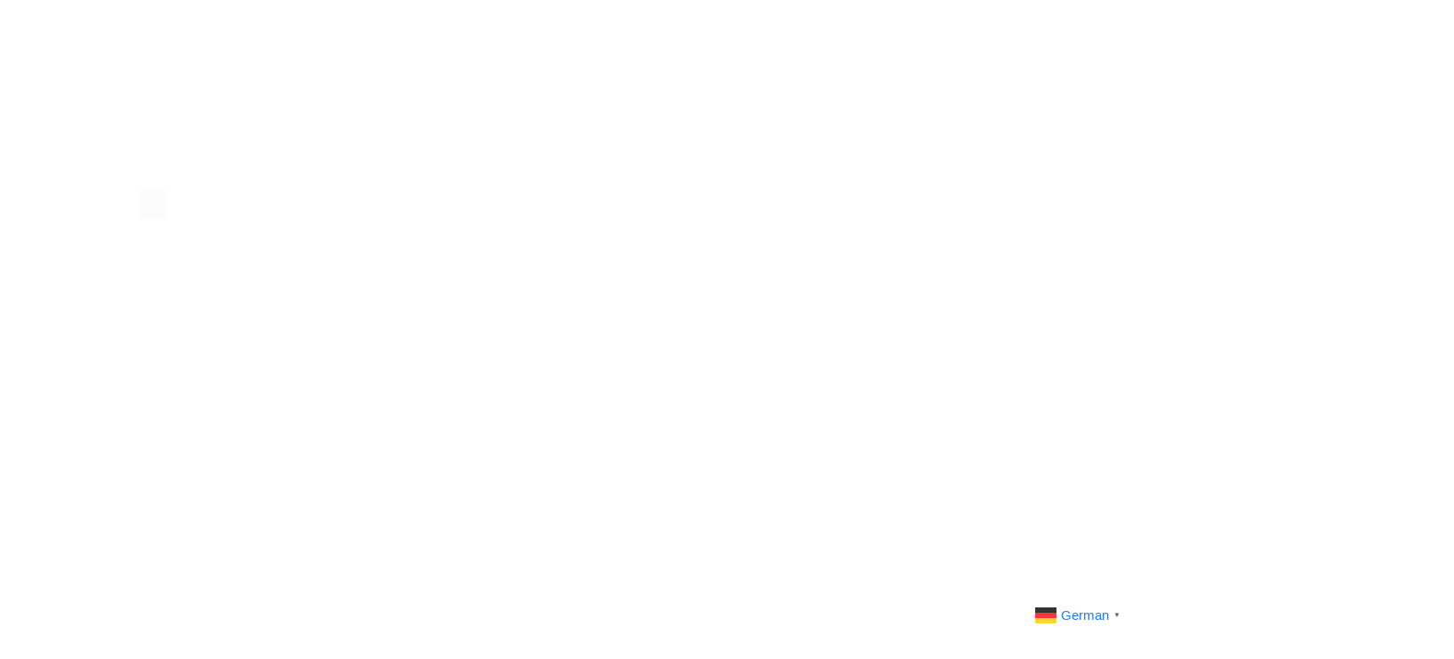

--- FILE ---
content_type: text/html; charset=UTF-8
request_url: https://hms-mtk.de/
body_size: 36924
content:
<!DOCTYPE html>
<html lang="de" prefix="og: http://ogp.me/ns# fb: http://ogp.me/ns/fb#" prefix="og: https://ogp.me/ns#" class="">
<head>
<meta charset="UTF-8" />
<meta name="viewport" content="width=device-width, initial-scale=1.0, minimum-scale=1.0" />
<link rel="profile" href="http://gmpg.org/xfn/11" />
<link rel="pingback" href="https://hms-mtk.de/xmlrpc.php" />
<link rel="shortcut icon" href="https://hms-mtk.de/wp-content/uploads/2026/01/cropped-base_icon_white_background.png" type="image/x-icon" />
<link rel="preload" href="https://hms-mtk.de/wp-content/themes/u-design/assets/vendor/wpalpha-icons/fonts/alpha.woff2" as="font" type="font/woff2" crossorigin><link rel="preload" href="https://hms-mtk.de/wp-content/themes/u-design/assets/vendor/icons/fonts/udesign.woff2" as="font" type="font/woff2" crossorigin><link rel="preload" href="https://hms-mtk.de/wp-content/themes/u-design/assets/vendor/fontawesome-free/webfonts/fa-solid-900.woff2" as="font" type="font/woff2" crossorigin>
<style id="alpha-critical-css">body{opacity: 0}</style>
<script id="cookie-law-info-gcm-var-js">
var _ckyGcm = {"status":true,"default_settings":[{"analytics":"denied","advertisement":"denied","functional":"denied","necessary":"granted","ad_user_data":"denied","ad_personalization":"denied","regions":"All"}],"wait_for_update":2000,"url_passthrough":false,"ads_data_redaction":false}</script>
<script id="cookie-law-info-gcm-js" type="text/javascript" src="https://hms-mtk.de/wp-content/plugins/cookie-law-info/lite/frontend/js/gcm.min.js"></script> <script id="cookieyes" type="text/javascript" src="https://cdn-cookieyes.com/client_data/39102a6622d20b1604b2ce89/script.js"></script>
<!-- Suchmaschinen-Optimierung durch Rank Math PRO - https://rankmath.com/ -->
<title>HMS Medizintechnik Bauer GmbH - Ultraschallgeräte, Leasing</title>
<meta name="description" content="Hochwertige Medizintechnik, generalüberholte Ultraschallgeräte, Leasing und Wartung medizinischer Geräte, sowie Vertrieb von Sprechstundenbedarf."/>
<meta name="robots" content="follow, index, max-snippet:-1, max-video-preview:-1, max-image-preview:large"/>
<link rel="canonical" href="https://hms-mtk.de/" />
<meta property="og:locale" content="de_DE" />
<meta property="og:type" content="website" />
<meta property="og:title" content="HMS Medizintechnik Bauer GmbH - Ultraschallgeräte, Leasing" />
<meta property="og:description" content="Hochwertige Medizintechnik, generalüberholte Ultraschallgeräte, Leasing und Wartung medizinischer Geräte, sowie Vertrieb von Sprechstundenbedarf." />
<meta property="og:url" content="https://hms-mtk.de/" />
<meta property="og:site_name" content="HMS Medizintechnik Bauer GmbH Medizintechnik, Ultraschall, Leasing und Service" />
<meta property="og:updated_time" content="2026-01-16T13:20:37+00:00" />
<meta property="article:published_time" content="2024-06-19T16:34:44+00:00" />
<meta property="article:modified_time" content="2026-01-16T13:20:37+00:00" />
<meta name="twitter:card" content="summary_large_image" />
<meta name="twitter:title" content="HMS Medizintechnik Bauer GmbH - Ultraschallgeräte, Leasing" />
<meta name="twitter:description" content="Hochwertige Medizintechnik, generalüberholte Ultraschallgeräte, Leasing und Wartung medizinischer Geräte, sowie Vertrieb von Sprechstundenbedarf." />
<meta name="twitter:label1" content="Verfasst von" />
<meta name="twitter:data1" content="hms-mtk_admin" />
<meta name="twitter:label2" content="Lesedauer" />
<meta name="twitter:data2" content="4 Minuten" />
<script type="application/ld+json" class="rank-math-schema-pro">{"@context":"https://schema.org","@graph":[{"@type":"Place","@id":"https://hms-mtk.de/#place","address":{"@type":"PostalAddress","streetAddress":"Gewerbestra\u00dfe 8","addressRegion":"B\u00f6tzingen","postalCode":"79268","addressCountry":"Germany"}},{"@type":["MedicalBusiness","Organization"],"@id":"https://hms-mtk.de/#organization","name":"HMS Medizintechnik Bauer GmbH Medizintechnik, Ultraschall, Leasing und Service","url":"https://hms-mtk.de","email":"hms-mtk_admin","address":{"@type":"PostalAddress","streetAddress":"Gewerbestra\u00dfe 8","addressRegion":"B\u00f6tzingen","postalCode":"79268","addressCountry":"Germany"},"logo":{"@type":"ImageObject","@id":"https://hms-mtk.de/#logo","url":"https://hms-mtk.de/wp-content/uploads/2024/06/hms-mtk-logo-icon-_favicon-512.svg","contentUrl":"https://hms-mtk.de/wp-content/uploads/2024/06/hms-mtk-logo-icon-_favicon-512.svg","caption":"HMS Medizintechnik Bauer GmbH Medizintechnik, Ultraschall, Leasing und Service","inLanguage":"de","width":"512","height":"512"},"openingHours":["Monday,Tuesday,Wednesday,Thursday,Friday 09:00-17:00"],"location":{"@id":"https://hms-mtk.de/#place"},"image":{"@id":"https://hms-mtk.de/#logo"},"telephone":"+49 7663 8672833"},{"@type":"WebSite","@id":"https://hms-mtk.de/#website","url":"https://hms-mtk.de","name":"HMS Medizintechnik Bauer GmbH Medizintechnik, Ultraschall, Leasing und Service","alternateName":"Arztzubeh\u00f6r und Medizinische Ger\u00e4te","publisher":{"@id":"https://hms-mtk.de/#organization"},"inLanguage":"de","potentialAction":{"@type":"SearchAction","target":"https://hms-mtk.de/?s={search_term_string}","query-input":"required name=search_term_string"}},{"@type":"ImageObject","@id":"https://hms-mtk.de/wp-content/uploads/2025/08/30-Jahre-Logo-250-x-250-px.png","url":"https://hms-mtk.de/wp-content/uploads/2025/08/30-Jahre-Logo-250-x-250-px.png","width":"200","height":"200","inLanguage":"de"},{"@type":"WebPage","@id":"https://hms-mtk.de/#webpage","url":"https://hms-mtk.de/","name":"HMS Medizintechnik Bauer GmbH - Ultraschallger\u00e4te, Leasing","datePublished":"2024-06-19T16:34:44+00:00","dateModified":"2026-01-16T13:20:37+00:00","about":{"@id":"https://hms-mtk.de/#organization"},"isPartOf":{"@id":"https://hms-mtk.de/#website"},"primaryImageOfPage":{"@id":"https://hms-mtk.de/wp-content/uploads/2025/08/30-Jahre-Logo-250-x-250-px.png"},"inLanguage":"de"},{"@type":"Person","@id":"https://hms-mtk.de/author/hms-mtk_admin/","name":"hms-mtk_admin","url":"https://hms-mtk.de/author/hms-mtk_admin/","image":{"@type":"ImageObject","@id":"https://secure.gravatar.com/avatar/19167c1ac5434ddc5bf7abb12cf8ae0c55b03ce22484b4927c2b40447ea95974?s=80&amp;d=mm&amp;r=g","url":"https://secure.gravatar.com/avatar/19167c1ac5434ddc5bf7abb12cf8ae0c55b03ce22484b4927c2b40447ea95974?s=80&amp;d=mm&amp;r=g","caption":"hms-mtk_admin","inLanguage":"de"},"sameAs":["http://hms-mtk.com"],"worksFor":{"@id":"https://hms-mtk.de/#organization"}},{"@type":"Article","headline":"HMS Medizintechnik Bauer GmbH - Ultraschallger\u00e4te, Leasing","keywords":"Medizintechnik","datePublished":"2024-06-19T16:34:44+00:00","dateModified":"2026-01-16T13:20:37+00:00","author":{"@id":"https://hms-mtk.de/author/hms-mtk_admin/","name":"hms-mtk_admin"},"publisher":{"@id":"https://hms-mtk.de/#organization"},"description":"Hochwertige Medizintechnik, general\u00fcberholte Ultraschallger\u00e4te, Leasing und Wartung medizinischer Ger\u00e4te, sowie Vertrieb von Sprechstundenbedarf.","name":"HMS Medizintechnik Bauer GmbH - Ultraschallger\u00e4te, Leasing","@id":"https://hms-mtk.de/#richSnippet","isPartOf":{"@id":"https://hms-mtk.de/#webpage"},"image":{"@id":"https://hms-mtk.de/wp-content/uploads/2025/08/30-Jahre-Logo-250-x-250-px.png"},"inLanguage":"de","mainEntityOfPage":{"@id":"https://hms-mtk.de/#webpage"}}]}</script>
<!-- /Rank Math WordPress SEO Plugin -->
<link rel='dns-prefetch' href='//www.googletagmanager.com' />
<link rel="alternate" type="application/rss+xml" title="HMS Medizintechnik Bauer GmbH Medizintechnik, Ultraschall, Leasing und Service &raquo; Feed" href="https://hms-mtk.de/feed/" />
<link rel="alternate" type="application/rss+xml" title="HMS Medizintechnik Bauer GmbH Medizintechnik, Ultraschall, Leasing und Service &raquo; Kommentar-Feed" href="https://hms-mtk.de/comments/feed/" />
<link rel="alternate" title="oEmbed (JSON)" type="application/json+oembed" href="https://hms-mtk.de/wp-json/oembed/1.0/embed?url=https%3A%2F%2Fhms-mtk.de%2F" />
<link rel="alternate" title="oEmbed (XML)" type="text/xml+oembed" href="https://hms-mtk.de/wp-json/oembed/1.0/embed?url=https%3A%2F%2Fhms-mtk.de%2F&#038;format=xml" />
<meta name="twitter:card" content="summary_large_image">
<meta property="twitter:title" content="HMS Medizintechnik Bauer GmbH"/>
<meta property="og:title" content="HMS Medizintechnik Bauer GmbH"/>
<meta property="og:type" content="website"/>
<meta property="og:url" content="https://hms-mtk.de/"/>
<meta property="og:site_name" content="HMS Medizintechnik Bauer GmbH Medizintechnik, Ultraschall, Leasing und Service"/>
<meta property="og:description" content="HMS MEDIZINTECHNIK BAUER GMBH Ihr Partner für hochwertige Medizintechnik, generalüberholte Ultraschallgeräte, Leasing und Wartung medizinischer Geräte Aktionsangebotefür Fachärzte und Allgemeinmedizinerzu den AngebotenAktionsangebotespeziell für Gynäkologie und Pränataldiagnostikzu den AngebotenNEUHEIT - VINNO EinführungspreiseKI gestützte Ultraschallgeräte z.B. Vinno S300 und R700 zum EinführungspreisMehr Informationen Als erfahrenes Unternehmen im&hellip;"/>
<meta property="og:image" content="https://hms-mtk.de/wp-content/uploads/2024/06/HMS-logo-white.svg"/>
<style id='wp-img-auto-sizes-contain-inline-css'>
img:is([sizes=auto i],[sizes^="auto," i]){contain-intrinsic-size:3000px 1500px}
/*# sourceURL=wp-img-auto-sizes-contain-inline-css */
</style>
<link rel='stylesheet' id='wp-block-library-css' href='//hms-mtk.de/wp-content/cache/wpfc-minified/kndumkzx/a7bl5.css' media='all' />
<style id='wp-block-library-theme-inline-css'>
.wp-block-audio :where(figcaption){color:#555;font-size:13px;text-align:center}.is-dark-theme .wp-block-audio :where(figcaption){color:#ffffffa6}.wp-block-audio{margin:0 0 1em}.wp-block-code{border:1px solid #ccc;border-radius:4px;font-family:Menlo,Consolas,monaco,monospace;padding:.8em 1em}.wp-block-embed :where(figcaption){color:#555;font-size:13px;text-align:center}.is-dark-theme .wp-block-embed :where(figcaption){color:#ffffffa6}.wp-block-embed{margin:0 0 1em}.blocks-gallery-caption{color:#555;font-size:13px;text-align:center}.is-dark-theme .blocks-gallery-caption{color:#ffffffa6}:root :where(.wp-block-image figcaption){color:#555;font-size:13px;text-align:center}.is-dark-theme :root :where(.wp-block-image figcaption){color:#ffffffa6}.wp-block-image{margin:0 0 1em}.wp-block-pullquote{border-bottom:4px solid;border-top:4px solid;color:currentColor;margin-bottom:1.75em}.wp-block-pullquote :where(cite),.wp-block-pullquote :where(footer),.wp-block-pullquote__citation{color:currentColor;font-size:.8125em;font-style:normal;text-transform:uppercase}.wp-block-quote{border-left:.25em solid;margin:0 0 1.75em;padding-left:1em}.wp-block-quote cite,.wp-block-quote footer{color:currentColor;font-size:.8125em;font-style:normal;position:relative}.wp-block-quote:where(.has-text-align-right){border-left:none;border-right:.25em solid;padding-left:0;padding-right:1em}.wp-block-quote:where(.has-text-align-center){border:none;padding-left:0}.wp-block-quote.is-large,.wp-block-quote.is-style-large,.wp-block-quote:where(.is-style-plain){border:none}.wp-block-search .wp-block-search__label{font-weight:700}.wp-block-search__button{border:1px solid #ccc;padding:.375em .625em}:where(.wp-block-group.has-background){padding:1.25em 2.375em}.wp-block-separator.has-css-opacity{opacity:.4}.wp-block-separator{border:none;border-bottom:2px solid;margin-left:auto;margin-right:auto}.wp-block-separator.has-alpha-channel-opacity{opacity:1}.wp-block-separator:not(.is-style-wide):not(.is-style-dots){width:100px}.wp-block-separator.has-background:not(.is-style-dots){border-bottom:none;height:1px}.wp-block-separator.has-background:not(.is-style-wide):not(.is-style-dots){height:2px}.wp-block-table{margin:0 0 1em}.wp-block-table td,.wp-block-table th{word-break:normal}.wp-block-table :where(figcaption){color:#555;font-size:13px;text-align:center}.is-dark-theme .wp-block-table :where(figcaption){color:#ffffffa6}.wp-block-video :where(figcaption){color:#555;font-size:13px;text-align:center}.is-dark-theme .wp-block-video :where(figcaption){color:#ffffffa6}.wp-block-video{margin:0 0 1em}:root :where(.wp-block-template-part.has-background){margin-bottom:0;margin-top:0;padding:1.25em 2.375em}
/*# sourceURL=/wp-includes/css/dist/block-library/theme.min.css */
</style>
<style id='classic-theme-styles-inline-css'>
/*! This file is auto-generated */
.wp-block-button__link{color:#fff;background-color:#32373c;border-radius:9999px;box-shadow:none;text-decoration:none;padding:calc(.667em + 2px) calc(1.333em + 2px);font-size:1.125em}.wp-block-file__button{background:#32373c;color:#fff;text-decoration:none}
/*# sourceURL=/wp-includes/css/classic-themes.min.css */
</style>
<style id='filebird-block-filebird-gallery-style-inline-css'>
ul.filebird-block-filebird-gallery{margin:auto!important;padding:0!important;width:100%}ul.filebird-block-filebird-gallery.layout-grid{display:grid;grid-gap:20px;align-items:stretch;grid-template-columns:repeat(var(--columns),1fr);justify-items:stretch}ul.filebird-block-filebird-gallery.layout-grid li img{border:1px solid #ccc;box-shadow:2px 2px 6px 0 rgba(0,0,0,.3);height:100%;max-width:100%;-o-object-fit:cover;object-fit:cover;width:100%}ul.filebird-block-filebird-gallery.layout-masonry{-moz-column-count:var(--columns);-moz-column-gap:var(--space);column-gap:var(--space);-moz-column-width:var(--min-width);columns:var(--min-width) var(--columns);display:block;overflow:auto}ul.filebird-block-filebird-gallery.layout-masonry li{margin-bottom:var(--space)}ul.filebird-block-filebird-gallery li{list-style:none}ul.filebird-block-filebird-gallery li figure{height:100%;margin:0;padding:0;position:relative;width:100%}ul.filebird-block-filebird-gallery li figure figcaption{background:linear-gradient(0deg,rgba(0,0,0,.7),rgba(0,0,0,.3) 70%,transparent);bottom:0;box-sizing:border-box;color:#fff;font-size:.8em;margin:0;max-height:100%;overflow:auto;padding:3em .77em .7em;position:absolute;text-align:center;width:100%;z-index:2}ul.filebird-block-filebird-gallery li figure figcaption a{color:inherit}
/*# sourceURL=https://hms-mtk.de/wp-content/plugins/filebird/blocks/filebird-gallery/build/style-index.css */
</style>
<style id='global-styles-inline-css'>
:root{--wp--preset--aspect-ratio--square: 1;--wp--preset--aspect-ratio--4-3: 4/3;--wp--preset--aspect-ratio--3-4: 3/4;--wp--preset--aspect-ratio--3-2: 3/2;--wp--preset--aspect-ratio--2-3: 2/3;--wp--preset--aspect-ratio--16-9: 16/9;--wp--preset--aspect-ratio--9-16: 9/16;--wp--preset--color--black: #000000;--wp--preset--color--cyan-bluish-gray: #abb8c3;--wp--preset--color--white: #fff;--wp--preset--color--pale-pink: #f78da7;--wp--preset--color--vivid-red: #cf2e2e;--wp--preset--color--luminous-vivid-orange: #ff6900;--wp--preset--color--luminous-vivid-amber: #fcb900;--wp--preset--color--light-green-cyan: #7bdcb5;--wp--preset--color--vivid-green-cyan: #00d084;--wp--preset--color--pale-cyan-blue: #8ed1fc;--wp--preset--color--vivid-cyan-blue: #0693e3;--wp--preset--color--vivid-purple: #9b51e0;--wp--preset--color--primary: #2579e8;--wp--preset--color--secondary: #1b2028;--wp--preset--color--alert: ;--wp--preset--color--dark: #333;--wp--preset--color--font: #666;--wp--preset--color--transparent: transparent;--wp--preset--gradient--vivid-cyan-blue-to-vivid-purple: linear-gradient(135deg,rgb(6,147,227) 0%,rgb(155,81,224) 100%);--wp--preset--gradient--light-green-cyan-to-vivid-green-cyan: linear-gradient(135deg,rgb(122,220,180) 0%,rgb(0,208,130) 100%);--wp--preset--gradient--luminous-vivid-amber-to-luminous-vivid-orange: linear-gradient(135deg,rgb(252,185,0) 0%,rgb(255,105,0) 100%);--wp--preset--gradient--luminous-vivid-orange-to-vivid-red: linear-gradient(135deg,rgb(255,105,0) 0%,rgb(207,46,46) 100%);--wp--preset--gradient--very-light-gray-to-cyan-bluish-gray: linear-gradient(135deg,rgb(238,238,238) 0%,rgb(169,184,195) 100%);--wp--preset--gradient--cool-to-warm-spectrum: linear-gradient(135deg,rgb(74,234,220) 0%,rgb(151,120,209) 20%,rgb(207,42,186) 40%,rgb(238,44,130) 60%,rgb(251,105,98) 80%,rgb(254,248,76) 100%);--wp--preset--gradient--blush-light-purple: linear-gradient(135deg,rgb(255,206,236) 0%,rgb(152,150,240) 100%);--wp--preset--gradient--blush-bordeaux: linear-gradient(135deg,rgb(254,205,165) 0%,rgb(254,45,45) 50%,rgb(107,0,62) 100%);--wp--preset--gradient--luminous-dusk: linear-gradient(135deg,rgb(255,203,112) 0%,rgb(199,81,192) 50%,rgb(65,88,208) 100%);--wp--preset--gradient--pale-ocean: linear-gradient(135deg,rgb(255,245,203) 0%,rgb(182,227,212) 50%,rgb(51,167,181) 100%);--wp--preset--gradient--electric-grass: linear-gradient(135deg,rgb(202,248,128) 0%,rgb(113,206,126) 100%);--wp--preset--gradient--midnight: linear-gradient(135deg,rgb(2,3,129) 0%,rgb(40,116,252) 100%);--wp--preset--font-size--small: 15px;--wp--preset--font-size--medium: 24px;--wp--preset--font-size--large: 30px;--wp--preset--font-size--x-large: 42px;--wp--preset--font-size--normal: 18px;--wp--preset--font-size--huge: 34px;--wp--preset--spacing--20: 0.44rem;--wp--preset--spacing--30: 0.67rem;--wp--preset--spacing--40: 1rem;--wp--preset--spacing--50: 1.5rem;--wp--preset--spacing--60: 2.25rem;--wp--preset--spacing--70: 3.38rem;--wp--preset--spacing--80: 5.06rem;--wp--preset--shadow--natural: 6px 6px 9px rgba(0, 0, 0, 0.2);--wp--preset--shadow--deep: 12px 12px 50px rgba(0, 0, 0, 0.4);--wp--preset--shadow--sharp: 6px 6px 0px rgba(0, 0, 0, 0.2);--wp--preset--shadow--outlined: 6px 6px 0px -3px rgb(255, 255, 255), 6px 6px rgb(0, 0, 0);--wp--preset--shadow--crisp: 6px 6px 0px rgb(0, 0, 0);}:where(.is-layout-flex){gap: 0.5em;}:where(.is-layout-grid){gap: 0.5em;}body .is-layout-flex{display: flex;}.is-layout-flex{flex-wrap: wrap;align-items: center;}.is-layout-flex > :is(*, div){margin: 0;}body .is-layout-grid{display: grid;}.is-layout-grid > :is(*, div){margin: 0;}:where(.wp-block-columns.is-layout-flex){gap: 2em;}:where(.wp-block-columns.is-layout-grid){gap: 2em;}:where(.wp-block-post-template.is-layout-flex){gap: 1.25em;}:where(.wp-block-post-template.is-layout-grid){gap: 1.25em;}.has-black-color{color: var(--wp--preset--color--black) !important;}.has-cyan-bluish-gray-color{color: var(--wp--preset--color--cyan-bluish-gray) !important;}.has-white-color{color: var(--wp--preset--color--white) !important;}.has-pale-pink-color{color: var(--wp--preset--color--pale-pink) !important;}.has-vivid-red-color{color: var(--wp--preset--color--vivid-red) !important;}.has-luminous-vivid-orange-color{color: var(--wp--preset--color--luminous-vivid-orange) !important;}.has-luminous-vivid-amber-color{color: var(--wp--preset--color--luminous-vivid-amber) !important;}.has-light-green-cyan-color{color: var(--wp--preset--color--light-green-cyan) !important;}.has-vivid-green-cyan-color{color: var(--wp--preset--color--vivid-green-cyan) !important;}.has-pale-cyan-blue-color{color: var(--wp--preset--color--pale-cyan-blue) !important;}.has-vivid-cyan-blue-color{color: var(--wp--preset--color--vivid-cyan-blue) !important;}.has-vivid-purple-color{color: var(--wp--preset--color--vivid-purple) !important;}.has-black-background-color{background-color: var(--wp--preset--color--black) !important;}.has-cyan-bluish-gray-background-color{background-color: var(--wp--preset--color--cyan-bluish-gray) !important;}.has-white-background-color{background-color: var(--wp--preset--color--white) !important;}.has-pale-pink-background-color{background-color: var(--wp--preset--color--pale-pink) !important;}.has-vivid-red-background-color{background-color: var(--wp--preset--color--vivid-red) !important;}.has-luminous-vivid-orange-background-color{background-color: var(--wp--preset--color--luminous-vivid-orange) !important;}.has-luminous-vivid-amber-background-color{background-color: var(--wp--preset--color--luminous-vivid-amber) !important;}.has-light-green-cyan-background-color{background-color: var(--wp--preset--color--light-green-cyan) !important;}.has-vivid-green-cyan-background-color{background-color: var(--wp--preset--color--vivid-green-cyan) !important;}.has-pale-cyan-blue-background-color{background-color: var(--wp--preset--color--pale-cyan-blue) !important;}.has-vivid-cyan-blue-background-color{background-color: var(--wp--preset--color--vivid-cyan-blue) !important;}.has-vivid-purple-background-color{background-color: var(--wp--preset--color--vivid-purple) !important;}.has-black-border-color{border-color: var(--wp--preset--color--black) !important;}.has-cyan-bluish-gray-border-color{border-color: var(--wp--preset--color--cyan-bluish-gray) !important;}.has-white-border-color{border-color: var(--wp--preset--color--white) !important;}.has-pale-pink-border-color{border-color: var(--wp--preset--color--pale-pink) !important;}.has-vivid-red-border-color{border-color: var(--wp--preset--color--vivid-red) !important;}.has-luminous-vivid-orange-border-color{border-color: var(--wp--preset--color--luminous-vivid-orange) !important;}.has-luminous-vivid-amber-border-color{border-color: var(--wp--preset--color--luminous-vivid-amber) !important;}.has-light-green-cyan-border-color{border-color: var(--wp--preset--color--light-green-cyan) !important;}.has-vivid-green-cyan-border-color{border-color: var(--wp--preset--color--vivid-green-cyan) !important;}.has-pale-cyan-blue-border-color{border-color: var(--wp--preset--color--pale-cyan-blue) !important;}.has-vivid-cyan-blue-border-color{border-color: var(--wp--preset--color--vivid-cyan-blue) !important;}.has-vivid-purple-border-color{border-color: var(--wp--preset--color--vivid-purple) !important;}.has-vivid-cyan-blue-to-vivid-purple-gradient-background{background: var(--wp--preset--gradient--vivid-cyan-blue-to-vivid-purple) !important;}.has-light-green-cyan-to-vivid-green-cyan-gradient-background{background: var(--wp--preset--gradient--light-green-cyan-to-vivid-green-cyan) !important;}.has-luminous-vivid-amber-to-luminous-vivid-orange-gradient-background{background: var(--wp--preset--gradient--luminous-vivid-amber-to-luminous-vivid-orange) !important;}.has-luminous-vivid-orange-to-vivid-red-gradient-background{background: var(--wp--preset--gradient--luminous-vivid-orange-to-vivid-red) !important;}.has-very-light-gray-to-cyan-bluish-gray-gradient-background{background: var(--wp--preset--gradient--very-light-gray-to-cyan-bluish-gray) !important;}.has-cool-to-warm-spectrum-gradient-background{background: var(--wp--preset--gradient--cool-to-warm-spectrum) !important;}.has-blush-light-purple-gradient-background{background: var(--wp--preset--gradient--blush-light-purple) !important;}.has-blush-bordeaux-gradient-background{background: var(--wp--preset--gradient--blush-bordeaux) !important;}.has-luminous-dusk-gradient-background{background: var(--wp--preset--gradient--luminous-dusk) !important;}.has-pale-ocean-gradient-background{background: var(--wp--preset--gradient--pale-ocean) !important;}.has-electric-grass-gradient-background{background: var(--wp--preset--gradient--electric-grass) !important;}.has-midnight-gradient-background{background: var(--wp--preset--gradient--midnight) !important;}.has-small-font-size{font-size: var(--wp--preset--font-size--small) !important;}.has-medium-font-size{font-size: var(--wp--preset--font-size--medium) !important;}.has-large-font-size{font-size: var(--wp--preset--font-size--large) !important;}.has-x-large-font-size{font-size: var(--wp--preset--font-size--x-large) !important;}
:where(.wp-block-post-template.is-layout-flex){gap: 1.25em;}:where(.wp-block-post-template.is-layout-grid){gap: 1.25em;}
:where(.wp-block-term-template.is-layout-flex){gap: 1.25em;}:where(.wp-block-term-template.is-layout-grid){gap: 1.25em;}
:where(.wp-block-columns.is-layout-flex){gap: 2em;}:where(.wp-block-columns.is-layout-grid){gap: 2em;}
:root :where(.wp-block-pullquote){font-size: 1.5em;line-height: 1.6;}
/*# sourceURL=global-styles-inline-css */
</style>
<link rel='stylesheet' id='elementor-frontend-css' href='//hms-mtk.de/wp-content/cache/wpfc-minified/dj0bwqb9/a7bl5.css' media='all' />
<link rel='stylesheet' id='widget-heading-css' href='//hms-mtk.de/wp-content/cache/wpfc-minified/988w5qwt/a7bl5.css' media='all' />
<link rel='stylesheet' id='e-animation-fadeInUp-css' href='//hms-mtk.de/wp-content/cache/wpfc-minified/9ivqn544/a7blh.css' media='all' />
<link rel='stylesheet' id='swiper-css' href='//hms-mtk.de/wp-content/cache/wpfc-minified/k9z70t3c/a7bl5.css' media='all' />
<link rel='stylesheet' id='e-swiper-css' href='//hms-mtk.de/wp-content/cache/wpfc-minified/1g0hzhr0/a7bl5.css' media='all' />
<link rel='stylesheet' id='widget-slides-css' href='//hms-mtk.de/wp-content/cache/wpfc-minified/jopw9nu9/a7blh.css' media='all' />
<link rel='stylesheet' id='widget-image-css' href='//hms-mtk.de/wp-content/cache/wpfc-minified/dtpjnayh/a7bl5.css' media='all' />
<link rel='stylesheet' id='e-animation-fadeInUpShorter-css' href='//hms-mtk.de/wp-content/cache/wpfc-minified/egn57lhx/a7bl5.css' media='all' />
<link rel='stylesheet' id='widget-image-carousel-css' href='//hms-mtk.de/wp-content/cache/wpfc-minified/qm4x9e2r/a7blh.css' media='all' />
<link rel='stylesheet' id='e-animation-fadeInLeftShorter-css' href='//hms-mtk.de/wp-content/cache/wpfc-minified/fgcxp7jt/a7blh.css' media='all' />
<link rel='stylesheet' id='alpha-banner-css' href='//hms-mtk.de/wp-content/cache/wpfc-minified/7yyh8gfs/a7blh.css' media='all' />
<link rel='stylesheet' id='widget-divider-css' href='//hms-mtk.de/wp-content/cache/wpfc-minified/dq7dglfu/a7blh.css' media='all' />
<link rel='stylesheet' id='e-animation-lightSpeedIn-css' href='//hms-mtk.de/wp-content/cache/wpfc-minified/2pre80no/a7blh.css' media='all' />
<link rel='stylesheet' id='widget-gallery-css' href='//hms-mtk.de/wp-content/cache/wpfc-minified/8jq5gve5/a7blh.css' media='all' />
<link rel='stylesheet' id='elementor-gallery-css' href='//hms-mtk.de/wp-content/cache/wpfc-minified/fu01d1am/a7blh.css' media='all' />
<link rel='stylesheet' id='e-transitions-css' href='//hms-mtk.de/wp-content/cache/wpfc-minified/dh6g3z3k/a7blh.css' media='all' />
<link rel='stylesheet' id='widget-media-carousel-css' href='//hms-mtk.de/wp-content/cache/wpfc-minified/jqlo4hls/a7blh.css' media='all' />
<link rel='stylesheet' id='widget-carousel-module-base-css' href='//hms-mtk.de/wp-content/cache/wpfc-minified/esa6k6ec/a7blh.css' media='all' />
<link rel='stylesheet' id='elementor-post-3-css' href='https://hms-mtk.de/wp-content/uploads/elementor/css/post-3.css?ver=1768570379' media='all' />
<link rel='stylesheet' id='elementor-post-5872-css' href='https://hms-mtk.de/wp-content/uploads/elementor/css/post-5872.css?ver=1768570380' media='all' />
<link rel='stylesheet' id='alpha-elementor-style-css' href='//hms-mtk.de/wp-content/cache/wpfc-minified/87v9valx/a7bl5.css' media='all' />
<link rel='stylesheet' id='alpha-magnific-popup-css' href='//hms-mtk.de/wp-content/cache/wpfc-minified/fh4q3yp1/a7bl5.css' media='all' />
<link rel='stylesheet' id='alpha-elementor-pro-style-css' href='//hms-mtk.de/wp-content/cache/wpfc-minified/e5grpxk5/a7bl5.css' media='all' />
<link rel='stylesheet' id='alpha-elementor-extend-style-css' href='//hms-mtk.de/wp-content/cache/wpfc-minified/mormgw0i/a7bl5.css' media='all' />
<!-- Google tag (gtag.js) snippet added by Site Kit -->
<!-- Google Analytics snippet added by Site Kit -->
<script src="https://www.googletagmanager.com/gtag/js?id=GT-WB7BQ932" id="google_gtagjs-js" async></script>
<script id="google_gtagjs-js-after">
window.dataLayer = window.dataLayer || [];function gtag(){dataLayer.push(arguments);}
gtag("set","linker",{"domains":["hms-mtk.de"]});
gtag("js", new Date());
gtag("set", "developer_id.dZTNiMT", true);
gtag("config", "GT-WB7BQ932", {"googlesitekit_post_type":"page"});
window._googlesitekit = window._googlesitekit || {}; window._googlesitekit.throttledEvents = []; window._googlesitekit.gtagEvent = (name, data) => { var key = JSON.stringify( { name, data } ); if ( !! window._googlesitekit.throttledEvents[ key ] ) { return; } window._googlesitekit.throttledEvents[ key ] = true; setTimeout( () => { delete window._googlesitekit.throttledEvents[ key ]; }, 5 ); gtag( "event", name, { ...data, event_source: "site-kit" } ); }; 
//# sourceURL=google_gtagjs-js-after
</script>
<link rel="https://api.w.org/" href="https://hms-mtk.de/wp-json/" /><link rel="alternate" title="JSON" type="application/json" href="https://hms-mtk.de/wp-json/wp/v2/pages/2488" /><link rel="EditURI" type="application/rsd+xml" title="RSD" href="https://hms-mtk.de/xmlrpc.php?rsd" />
<meta name="generator" content="WordPress 6.9" />
<link rel='shortlink' href='https://hms-mtk.de/' />
<meta name="generator" content="Site Kit by Google 1.170.0" /><meta name="generator" content="Elementor 3.34.1; features: e_font_icon_svg, additional_custom_breakpoints; settings: css_print_method-external, google_font-disabled, font_display-swap">
<script>
var gdpr_compliant_recaptcha_stamp = 'ae646fe4f3782a11203436de014353eb60db1f31de5f03a0f6cdcc67e6b011eb';
var gdpr_compliant_recaptcha_ip = '82.165.89.228';
var gdpr_compliant_recaptcha_nonce = null;
var gdpr_compliant_recaptcha = {
stampLoaded : false,
// Create an array to store override functions
originalFetches : [],
originalXhrOpens : [],
originalXhrSends : [],
originalFetch : window.fetch,
abortController : new AbortController(),
originalXhrOpen : XMLHttpRequest.prototype.open,
originalXhrSend : XMLHttpRequest.prototype.send,
// Function to check if a string is a valid JSON
isValidJson : function( str ) {
try {
JSON.parse( str );
return true;
} catch ( error ) {
return false;
}
},
// Function to handle fetch response
handleFetchResponse: function (input, init) {
// Store method and URL
var method = (init && init.method) ? init.method.toUpperCase() : 'GET';
var url = input;
gdpr_compliant_recaptcha.originalFetches.forEach(overrideFunction => {
overrideFunction.apply(this, arguments);
});
// Bind the original fetch function to the window object
var originalFetchBound = gdpr_compliant_recaptcha.originalFetch.bind(window);
try{
// Call the original fetch method
//return gdpr_compliant_recaptcha.originalFetch.apply(this, arguments).then(function (response) {
return originalFetchBound(input, init).then(function (response) {
var clonedResponse = response.clone();
// Check for an error response
if (response.ok && method === 'POST') {
// Parse the response JSON
return response.text().then(function (responseData) {
var data = responseData;
if (gdpr_compliant_recaptcha.isValidJson(responseData)) {
data = JSON.parse(responseData);
}
// Check if the gdpr_error_message parameter is present
if (data.data && data.data.gdpr_error_message) {
gdpr_compliant_recaptcha.displayErrorMessage(data.data.gdpr_error_message);
gdpr_compliant_recaptcha.abortController.abort();
return Promise.reject(new Error('Request aborted'));
}
// Return the original response for non-error cases
return clonedResponse;
});
}
return clonedResponse;
});
} catch (error) {
// Return a resolved promise in case of an error
return Promise.resolve();
}
},
// Full implementation of SHA265 hashing algorithm.
sha256 : function( ascii ) {
function rightRotate( value, amount ) {
return ( value>>>amount ) | ( value<<(32 - amount ) );
}
var mathPow = Math.pow;
var maxWord = mathPow( 2, 32 );
var lengthProperty = 'length';
// Used as a counter across the whole file
var i, j;
var result = '';
var words = [];
var asciiBitLength = ascii[ lengthProperty ] * 8;
// Caching results is optional - remove/add slash from front of this line to toggle.
// Initial hash value: first 32 bits of the fractional parts of the square roots of the first 8 primes
// (we actually calculate the first 64, but extra values are just ignored).
var hash = this.sha256.h = this.sha256.h || [];
// Round constants: First 32 bits of the fractional parts of the cube roots of the first 64 primes.
var k = this.sha256.k = this.sha256.k || [];
var primeCounter = k[ lengthProperty ];
var isComposite = {};
for ( var candidate = 2; primeCounter < 64; candidate++ ) {
if ( ! isComposite[ candidate ] ) {
for ( i = 0; i < 313; i += candidate ) {
isComposite[ i ] = candidate;
}
hash[ primeCounter ] = ( mathPow( candidate, 0.5 ) * maxWord ) | 0;
k[ primeCounter++ ] = ( mathPow( candidate, 1 / 3 ) * maxWord ) | 0;
}
}
// Append Ƈ' bit (plus zero padding).
ascii += '\x80';
// More zero padding
while ( ascii[ lengthProperty ] % 64 - 56 ){
ascii += '\x00';
}
for ( i = 0, max = ascii[ lengthProperty ]; i < max; i++ ) {
j = ascii.charCodeAt( i );
// ASCII check: only accept characters in range 0-255
if ( j >> 8 ) {
return;
}
words[ i >> 2 ] |= j << ( ( 3 - i ) % 4 ) * 8;
}
words[ words[ lengthProperty ] ] = ( ( asciiBitLength / maxWord ) | 0 );
words[ words[ lengthProperty ] ] = ( asciiBitLength );
// process each chunk
for ( j = 0, max = words[ lengthProperty ]; j < max; ) {
// The message is expanded into 64 words as part of the iteration
var w = words.slice( j, j += 16 );
var oldHash = hash;
// This is now the undefinedworking hash, often labelled as variables a...g
// (we have to truncate as well, otherwise extra entries at the end accumulate.
hash = hash.slice( 0, 8 );
for ( i = 0; i < 64; i++ ) {
var i2 = i + j;
// Expand the message into 64 words
var w15 = w[ i - 15 ], w2 = w[ i - 2 ];
// Iterate
var a = hash[ 0 ], e = hash[ 4 ];
var temp1 = hash[ 7 ]
+ ( rightRotate( e, 6 ) ^ rightRotate( e, 11 ) ^ rightRotate( e, 25 ) ) // S1
+ ( ( e&hash[ 5 ] ) ^ ( ( ~e ) &hash[ 6 ] ) ) // ch
+ k[i]
// Expand the message schedule if needed
+ ( w[ i ] = ( i < 16 ) ? w[ i ] : (
w[ i - 16 ]
+ ( rightRotate( w15, 7 ) ^ rightRotate( w15, 18 ) ^ ( w15 >>> 3 ) ) // s0
+ w[ i - 7 ]
+ ( rightRotate( w2, 17 ) ^ rightRotate( w2, 19 ) ^ ( w2 >>> 10 ) ) // s1
) | 0
);
// This is only used once, so *could* be moved below, but it only saves 4 bytes and makes things unreadble:
var temp2 = ( rightRotate( a, 2 ) ^ rightRotate( a, 13 ) ^ rightRotate( a, 22 ) ) // S0
+ ( ( a&hash[ 1 ] )^( a&hash[ 2 ] )^( hash[ 1 ]&hash[ 2 ] ) ); // maj
// We don't bother trimming off the extra ones,
// they're harmless as long as we're truncating when we do the slice().
hash = [ ( temp1 + temp2 )|0 ].concat( hash );
hash[ 4 ] = ( hash[ 4 ] + temp1 ) | 0;
}
for ( i = 0; i < 8; i++ ) {
hash[ i ] = ( hash[ i ] + oldHash[ i ] ) | 0;
}
}
for ( i = 0; i < 8; i++ ) {
for ( j = 3; j + 1; j-- ) {
var b = ( hash[ i ]>>( j * 8 ) ) & 255;
result += ( ( b < 16 ) ? 0 : '' ) + b.toString( 16 );
}
}
return result;
},
// Replace with your desired hash function.
hashFunc : function( x ) {
return this.sha256( x );
},
// Convert hex char to binary string.
hexInBin : function( x ) {
var ret = '';
switch( x.toUpperCase() ) {
case '0':
return '0000';
break;
case '1':
return '0001';
break;
case '2':
return '0010';
break;
case '3':
return '0011';
break;
case '4':
return '0100';
break;
case '5':
return '0101';
break;
case '6':
return '0110';
break;
case '7':
return '0111';
break;
case '8':
return '1000';
break;
case '9':
return '1001';
break;
case 'A':
return '1010';
break;
case 'B':
return '1011';
break;
case 'C':
return '1100';
break;
case 'D':
return '1101';
break;
case 'E':
return '1110';
break;
case 'F':
return '1111';
break;
default :
return '0000';
}
},
// Gets the leading number of bits from the string.
extractBits : function( hexString, numBits ) {
var bitString = '';
var numChars = Math.ceil( numBits / 4 );
for ( var i = 0; i < numChars; i++ ){
bitString = bitString + '' + this.hexInBin( hexString.charAt( i ) );
}
bitString = bitString.substr( 0, numBits );
return bitString;
},
// Check if a given nonce is a solution for this stamp and difficulty
// the $difficulty number of leading bits must all be 0 to have a valid solution.
checkNonce : function( difficulty, stamp, nonce ) {
var colHash = this.hashFunc( stamp + nonce );
var checkBits = this.extractBits( colHash, difficulty );
return ( checkBits == 0 );
},
sleep : function( ms ) {
return new Promise( resolve => setTimeout( resolve, ms ) );
},
// Iterate through as many nonces as it takes to find one that gives us a solution hash at the target difficulty.
findHash : async function() {
var hashStamp = gdpr_compliant_recaptcha_stamp;
var clientIP = gdpr_compliant_recaptcha_ip;
var hashDifficulty = '12';
var nonce = 1;
while( ! this.checkNonce( hashDifficulty, hashStamp, nonce ) ) {
nonce++;
if ( nonce % 10000 == 0 ) {
let remaining = Math.round( ( Math.pow( 2, hashDifficulty ) - nonce ) / 10000 );
// Don't peg the CPU and prevent the browser from rendering these updates
//await this.sleep( 100 );
}
}
gdpr_compliant_recaptcha_nonce = nonce;
fetch('https://hms-mtk.de/wp-admin/admin-ajax.php', {
method: 'POST',
headers: {
'Content-Type': 'application/x-www-form-urlencoded'
},
body: 'action=check_stamp' +
'&hashStamp=' + encodeURIComponent(hashStamp) +
'&hashDifficulty=' + encodeURIComponent(hashDifficulty) +
'&clientIP=' + encodeURIComponent(clientIP) +
'&hashNonce=' + encodeURIComponent(nonce)
})
.then(function (response) {
});
return true;
},
initCaptcha : function(){
fetch('https://hms-mtk.de/wp-admin/admin-ajax.php?action=get_stamp', {
method: 'GET',
headers: {
'Content-Type': 'application/x-www-form-urlencoded'
},
})
.then(function (response) {
return response.json();
})
.then(function (response) {
gdpr_compliant_recaptcha_stamp = response.stamp;
gdpr_compliant_recaptcha_ip = response.client_ip;
gdpr_compliant_recaptcha.findHash();
});
},
// Function to display a nice-looking error message
displayErrorMessage : function(message) {
// Create a div for the error message
var errorMessageElement = document.createElement('div');
errorMessageElement.className = 'error-message';
errorMessageElement.textContent = message;
// Style the error message
errorMessageElement.style.position = 'fixed';
errorMessageElement.style.top = '50%';
errorMessageElement.style.left = '50%';
errorMessageElement.style.transform = 'translate(-50%, -50%)';
errorMessageElement.style.background = '#ff3333';
errorMessageElement.style.color = '#ffffff';
errorMessageElement.style.padding = '15px';
errorMessageElement.style.borderRadius = '10px';
errorMessageElement.style.zIndex = '1000';
// Append the error message to the body
document.body.appendChild(errorMessageElement);
// Remove the error message after a delay (e.g., 5 seconds)
setTimeout(function () {
errorMessageElement.remove();
}, 5000);
},
addFirstStamp : function(e){
if( ! gdpr_compliant_recaptcha.stampLoaded){
gdpr_compliant_recaptcha.stampLoaded = true;
gdpr_compliant_recaptcha.initCaptcha();
let forms = document.querySelectorAll('form');
//This is important to mark password fields. They shall not be posted to the inbox
function convertStringToNestedObject(str) {
var keys = str.match(/[^\[\]]+|\[[^\[\]]+\]/g); // Extrahiere Wörter und eckige Klammern
var obj = {};
var tempObj = obj;
for (var i = 0; i < keys.length; i++) {
var key = keys[i];
// Wenn die eckigen Klammern vorhanden sind
if (key.startsWith('[') && key.endsWith(']')) {
key = key.substring(1, key.length - 1); // Entferne eckige Klammern
}
tempObj[key] = (i === keys.length - 1) ? null : {};
tempObj = tempObj[key];
}
return obj;
}
forms.forEach(form => {
let passwordInputs = form.querySelectorAll("input[type='password']");
let hashPWFields = [];
passwordInputs.forEach(input => {
hashPWFields.push(convertStringToNestedObject(input.getAttribute('name')));
});
if (hashPWFields.length !== 0) {
let hashPWFieldsInput = document.createElement('input');
hashPWFieldsInput.type = 'hidden';
hashPWFieldsInput.classList.add('hashPWFields');
hashPWFieldsInput.name = 'hashPWFields';
hashPWFieldsInput.value = btoa(JSON.stringify(hashPWFields));//btoa(hashPWFields);
form.prepend(hashPWFieldsInput);
}
});
// Override open method to store method and URL
XMLHttpRequest.prototype.open = function (method, url) {
this._method = method;
this._url = url;
return gdpr_compliant_recaptcha.originalXhrOpen.apply(this, arguments);
};
// Override send method to set up onreadystatechange dynamically
XMLHttpRequest.prototype.send = function (data) {
var self = this;
function handleReadyStateChange() {
if (self.readyState === 4 && self._method === 'POST') {
// Check for an error response
if (self.status >= 200 && self.status < 300) {
var responseData = self.responseType === 'json' ? self.response : self.responseText;
if(gdpr_compliant_recaptcha.isValidJson(responseData)){
// Parse the response JSON
responseData = JSON.parse(responseData);
}
// Check if the gdpr_error_message parameter is present
if (!responseData.success && responseData.data && responseData.data.gdpr_error_message) {
// Show an error message
gdpr_compliant_recaptcha.displayErrorMessage(responseData.data.gdpr_error_message);
gdpr_compliant_recaptcha.abortController.abort();
return null;
}
}
}
// Call the original onreadystatechange function
if (self._originalOnReadyStateChange) {
self._originalOnReadyStateChange.apply(self, arguments);
}
}
// Set up onreadystatechange dynamically
if (!this._originalOnReadyStateChange) {
this._originalOnReadyStateChange = this.onreadystatechange;
this.onreadystatechange = handleReadyStateChange;
}
// Call each override function in order
gdpr_compliant_recaptcha.originalXhrSends.forEach(overrideFunction => {
overrideFunction.apply(this, arguments);
});
result = gdpr_compliant_recaptcha.originalXhrSend.apply(this, arguments);
if (result instanceof Promise){
return result.then(function() {});
}else{
return result;
}
};
// Override window.fetch globally
window.fetch = gdpr_compliant_recaptcha.handleFetchResponse;
setInterval( gdpr_compliant_recaptcha.initCaptcha, 10 * 60000 );
}
}
}
window.addEventListener( 'load', function gdpr_compliant_recaptcha_load () {
document.addEventListener( 'keydown', gdpr_compliant_recaptcha.addFirstStamp, { once : true } );
document.addEventListener( 'mousemove', gdpr_compliant_recaptcha.addFirstStamp, { once : true } );
document.addEventListener( 'scroll', gdpr_compliant_recaptcha.addFirstStamp, { once : true } );
document.addEventListener( 'click', gdpr_compliant_recaptcha.addFirstStamp, { once : true } );
} );
</script>
<style>
.e-con.e-parent:nth-of-type(n+4):not(.e-lazyloaded):not(.e-no-lazyload),
.e-con.e-parent:nth-of-type(n+4):not(.e-lazyloaded):not(.e-no-lazyload) * {
background-image: none !important;
}
@media screen and (max-height: 1024px) {
.e-con.e-parent:nth-of-type(n+3):not(.e-lazyloaded):not(.e-no-lazyload),
.e-con.e-parent:nth-of-type(n+3):not(.e-lazyloaded):not(.e-no-lazyload) * {
background-image: none !important;
}
}
@media screen and (max-height: 640px) {
.e-con.e-parent:nth-of-type(n+2):not(.e-lazyloaded):not(.e-no-lazyload),
.e-con.e-parent:nth-of-type(n+2):not(.e-lazyloaded):not(.e-no-lazyload) * {
background-image: none !important;
}
}
</style>
<script id="google_gtagjs" src="https://www.googletagmanager.com/gtag/js?id=G-ZL3VNECZZG" async></script>
<script id="google_gtagjs-inline">
window.dataLayer = window.dataLayer || [];function gtag(){dataLayer.push(arguments);}gtag('js', new Date());gtag('config', 'G-ZL3VNECZZG', {} );
</script>
<link rel="icon" href="https://hms-mtk.de/wp-content/uploads/2026/01/cropped-base_icon_white_background-32x32.png" sizes="32x32" />
<link rel="icon" href="https://hms-mtk.de/wp-content/uploads/2026/01/cropped-base_icon_white_background-192x192.png" sizes="192x192" />
<link rel="apple-touch-icon" href="https://hms-mtk.de/wp-content/uploads/2026/01/cropped-base_icon_white_background-180x180.png" />
<meta name="msapplication-TileImage" content="https://hms-mtk.de/wp-content/uploads/2026/01/cropped-base_icon_white_background-270x270.png" />
<style id="kirki-inline-styles"></style>	</head>
<body class="home wp-singular page-template-default page page-id-2488 wp-custom-logo wp-embed-responsive wp-theme-u-design alpha-single-page-layout sticky-header smart-sticky elementor-default elementor-template-full-width elementor-kit-3 elementor-page elementor-page-2488">
<div class="page-wrapper">
<header class="header custom-header header-46" id="header"><div class="alpha-block" data-block-id="46">		<div data-elementor-type="wp-post" data-elementor-id="46" class="elementor elementor-46" data-elementor-post-type="udesign_template">
<div class=" sticky-content fix-top elementor-section elementor-top-section elementor-element elementor-element-e01a375 sticky-content-yes elementor-section-boxed elementor-section-height-default elementor-section-height-default smart-sticky-default" data-sticky-options="{&#039;scrollMode&#039;: true}" data-id="e01a375" data-element_type="section">
<div class="elementor-container container-fluid elementor-column-gap-no">
<div class=" elementor-column elementor-col-100 elementor-top-column elementor-element elementor-element-1d2fbbe " data-id="1d2fbbe" data-element_type="column">
<div class="elementor-widget-wrap elementor-element-populated">
<div class="elementor-element elementor-element-e38f3e2 elementor-widget elementor-widget-udesign_header_site_logo" data-id="e38f3e2" data-element_type="widget" data-widget_type="udesign_header_site_logo.default">
<div class="elementor-widget-container">
<a href="https://hms-mtk.de/" class="logo" title="HMS Medizintechnik Bauer GmbH Medizintechnik, Ultraschall, Leasing und Service - Medizintechnik, Ultraschallgeräte, Sprechstundenbedarf und technischer Service für Medizingeräte" aria-label="Logo">
<img width="150" height="150" src="https://hms-mtk.de/wp-content/uploads/2024/06/cropped-hms-mtk-icon.png" class="site-sticky-logo skip-data-lazy attachment-full size-full" alt="HMS Medizintechnik Bauer GmbH Medizintechnik, Ultraschall, Leasing und Service" decoding="async" /><img width="600" height="69" src="https://hms-mtk.de/wp-content/uploads/2024/06/HMS-logo-white.svg" class="site-logo skip-data-lazy attachment-full size-full" alt="HMS Medizintechnik Bauer GmbH Medizintechnik, Ultraschall, Leasing und Service" decoding="async" /><img width="600" height="69" src="https://hms-mtk.de/wp-content/uploads/2024/06/HMS-logo-white.svg" class="site-logo site-mobile-logo skip-data-lazy attachment-full size-full" alt="HMS Medizintechnik Bauer GmbH Medizintechnik, Ultraschall, Leasing und Service" decoding="async" /></a>
</div>
</div>
<div class="elementor-element elementor-element-2e4156a ms-auto elementor-hidden-tablet elementor-hidden-mobile elementor-widget elementor-widget-udesign_widget_menu" data-id="2e4156a" data-element_type="widget" data-widget_type="udesign_widget_menu.default">
<div class="elementor-widget-container">
<nav class=" main-menu-v02"><ul id="menu-main-menu-v02" class="menu  horizontal-menu"><li id="menu-item-2855" class="menu-item menu-item-type-post_type menu-item-object-page menu-item-2855"><a href="https://hms-mtk.de/gebrauchte-ultraschallgeraete/">Ultraschall Gebrauchtgeräte</a></li>
<li id="menu-item-3166" class="menu-item menu-item-type-post_type menu-item-object-page menu-item-3166"><a href="https://hms-mtk.de/praxis-und-sprechstundenbedarf/">Praxis- und Sprechstundenbedarf</a></li>
<li id="menu-item-2997" class="menu-item menu-item-type-post_type menu-item-object-page menu-item-2997"><a href="https://hms-mtk.de/hersteller-ultraschallgeraete/">Herstellerprogramm</a></li>
<li id="menu-item-3169" class="menu-item menu-item-type-post_type menu-item-object-page menu-item-3169"><a href="https://hms-mtk.de/beratung-medizintechnik-praxisbedarf/">Beratung</a></li>
<li id="menu-item-3356" class="menu-item menu-item-type-post_type menu-item-object-page menu-item-3356"><a href="https://hms-mtk.de/wartung-und-reparatur-von-medizingeraeten/">Wartung und Service</a></li>
<li id="menu-item-4059" class="menu-item menu-item-type-post_type menu-item-object-page menu-item-4059"><a href="https://hms-mtk.de/leasing-und-finanzierung/">Finanzierung</a></li>
<li id="menu-item-5676" class="menu-item menu-item-type-post_type menu-item-object-page menu-item-5676"><a href="https://hms-mtk.de/kontakt/">Kontakt</a></li>
<li id="menu-item-3225" class="menu-item menu-item-type-post_type menu-item-object-page menu-item-3225"><a href="https://hms-mtk.de/firmengeschichte/">Über uns</a></li>
</ul></nav>				</div>
</div>
<div class="elementor-element elementor-element-fe31e30 d-none d-xxl-block elementor-hidden-laptop elementor-hidden-tablet_extra elementor-widget elementor-widget-udesign_widget_button" data-id="fe31e30" data-element_type="widget" data-widget_type="udesign_widget_button.default">
<div class="elementor-widget-container">
<a class="btn btn-md btn-dark" href="#footer" ><span >Get in touch</span></a>				</div>
</div>
<div class="elementor-element elementor-element-308eba2 ms-auto elementor-widget elementor-widget-udesign_header_mmenu_toggle" data-id="308eba2" data-element_type="widget" data-widget_type="udesign_header_mmenu_toggle.default">
<div class="elementor-widget-container">
<a href="#" class="mobile-menu-toggle d-lg-none direction-end" aria-label="Mobile Menu" data-skin="dark">
<i class="mmenu-show-icon a-icon-hamburger"></i>
</a>
</div>
</div>
</div>
</div>
</div>
</div>
<div class=" elementor-section elementor-top-section elementor-element elementor-element-8e24559 elementor-section-content-middle elementor-hidden-mobile elementor-section-boxed elementor-section-height-default elementor-section-height-default smart-sticky-default" data-id="8e24559" data-element_type="section">
<div class="elementor-container container-fluid elementor-column-gap-no">
<div class=" elementor-column elementor-col-100 elementor-top-column elementor-element elementor-element-ee25a0e " data-id="ee25a0e" data-element_type="column">
<div class="elementor-widget-wrap elementor-element-populated">
<div class="elementor-element elementor-element-d761414 e-grid-align-left elementor-widget__width-initial elementor-shape-rounded elementor-grid-0 elementor-widget elementor-widget-social-icons" data-id="d761414" data-element_type="widget" data-widget_type="social-icons.default">
<div class="elementor-widget-container">
<div class="elementor-social-icons-wrapper elementor-grid" role="list">
<span class="elementor-grid-item" role="listitem">
<a class="elementor-icon elementor-social-icon elementor-social-icon-facebook elementor-repeater-item-47827c4" href="https://www.facebook.com/V.Bauer.hms/" target="_blank">
<span class="elementor-screen-only">Facebook</span>
<svg aria-hidden="true" class="e-font-icon-svg e-fab-facebook" viewBox="0 0 512 512" xmlns="http://www.w3.org/2000/svg"><path d="M504 256C504 119 393 8 256 8S8 119 8 256c0 123.78 90.69 226.38 209.25 245V327.69h-63V256h63v-54.64c0-62.15 37-96.48 93.67-96.48 27.14 0 55.52 4.84 55.52 4.84v61h-31.28c-30.8 0-40.41 19.12-40.41 38.73V256h68.78l-11 71.69h-57.78V501C413.31 482.38 504 379.78 504 256z"></path></svg>					</a>
</span>
<span class="elementor-grid-item" role="listitem">
<a class="elementor-icon elementor-social-icon elementor-social-icon-instagram elementor-repeater-item-6b991cd" href="https://www.instagram.com/hmsmedizintechnikbauergmbh/" target="_blank">
<span class="elementor-screen-only">Instagram</span>
<svg aria-hidden="true" class="e-font-icon-svg e-fab-instagram" viewBox="0 0 448 512" xmlns="http://www.w3.org/2000/svg"><path d="M224.1 141c-63.6 0-114.9 51.3-114.9 114.9s51.3 114.9 114.9 114.9S339 319.5 339 255.9 287.7 141 224.1 141zm0 189.6c-41.1 0-74.7-33.5-74.7-74.7s33.5-74.7 74.7-74.7 74.7 33.5 74.7 74.7-33.6 74.7-74.7 74.7zm146.4-194.3c0 14.9-12 26.8-26.8 26.8-14.9 0-26.8-12-26.8-26.8s12-26.8 26.8-26.8 26.8 12 26.8 26.8zm76.1 27.2c-1.7-35.9-9.9-67.7-36.2-93.9-26.2-26.2-58-34.4-93.9-36.2-37-2.1-147.9-2.1-184.9 0-35.8 1.7-67.6 9.9-93.9 36.1s-34.4 58-36.2 93.9c-2.1 37-2.1 147.9 0 184.9 1.7 35.9 9.9 67.7 36.2 93.9s58 34.4 93.9 36.2c37 2.1 147.9 2.1 184.9 0 35.9-1.7 67.7-9.9 93.9-36.2 26.2-26.2 34.4-58 36.2-93.9 2.1-37 2.1-147.8 0-184.8zM398.8 388c-7.8 19.6-22.9 34.7-42.6 42.6-29.5 11.7-99.5 9-132.1 9s-102.7 2.6-132.1-9c-19.6-7.8-34.7-22.9-42.6-42.6-11.7-29.5-9-99.5-9-132.1s-2.6-102.7 9-132.1c7.8-19.6 22.9-34.7 42.6-42.6 29.5-11.7 99.5-9 132.1-9s102.7-2.6 132.1 9c19.6 7.8 34.7 22.9 42.6 42.6 11.7 29.5 9 99.5 9 132.1s2.7 102.7-9 132.1z"></path></svg>					</a>
</span>
</div>
</div>
</div>
<div class="elementor-element elementor-element-947a2d0 elementor-widget-laptop__width-initial elementor-widget elementor-widget-text-editor" data-id="947a2d0" data-element_type="widget" data-widget_type="text-editor.default">
<div class="elementor-widget-container">
<p>&lt;meta name=&#8220;google-site-verification&#8220; content=&#8220;boi5lqpmk8hytUu6u6PYU3uCR_KQnB3JmMnQl5jrbLI&#8220; /&gt;</p>								</div>
</div>
<div class="elementor-element elementor-element-14b2d74 elementor-icon-list--layout-inline d-none d-xl-block elementor-widget elementor-widget-udesign_widget_iconlist" data-id="14b2d74" data-element_type="widget" data-widget_type="udesign_widget_iconlist.default">
<div class="elementor-widget-container">
<ul class="elementor-icon-list-items elementor-inline-items">
<li class="elementor-icon-list-item elementor-inline-item elementor-repeater-item-f2b4728">
<span class="elementor-icon-list-icon">
<i aria-hidden="true" class="  u-icon-map-marker4"></i>				</span>
<span class="elementor-icon-list-text">Gewerbestraße 8, 79268 Bötzingen</span>
</li>
</ul>
</div>
</div>
<div class="elementor-element elementor-element-07f5b7d elementor-hidden-laptop elementor-hidden-tablet_extra elementor-hidden-tablet elementor-hidden-mobile elementor-widget elementor-widget-udesign_header_v_divider" data-id="07f5b7d" data-element_type="widget" data-widget_type="udesign_header_v_divider.default">
<div class="elementor-widget-container">
<span class="divider"></span>
</div>
</div>
<div class="elementor-element elementor-element-bb223f8 d-none d-sm-block elementor-widget elementor-widget-udesign_widget_contact" data-id="bb223f8" data-element_type="widget" data-widget_type="udesign_widget_contact.default">
<div class="elementor-widget-container">
<div class="contact">
<a class="d-flex" href="tel:000123456789" aria-label="Contact">
<i class="  u-icon-phone4"></i>	</a>
<div class="contact-content">
<a href="mailto:#" aria-label="Email" class="live-chat"></a> <span class="contact-delimiter"></span> <a href="tel:000123456789" class="telephone">+49 (0)7663 86728-0</a>	</div>
</div>
</div>
</div>
<div class="elementor-element elementor-element-9158f15 d-none d-sm-block elementor-widget elementor-widget-udesign_widget_contact" data-id="9158f15" data-element_type="widget" data-widget_type="udesign_widget_contact.default">
<div class="elementor-widget-container">
<div class="contact">
<a class="d-flex" href="tel:000123456789" aria-label="Contact">
<i class="  a-icon-fax"></i>	</a>
<div class="contact-content">
<a href="mailto:#" aria-label="Email" class="live-chat"></a> <span class="contact-delimiter"></span> <a href="tel:000123456789" class="telephone">+49 (0)7663 86728-40</a>	</div>
</div>
</div>
</div>
</div>
</div>
</div>
</div>
</div>
</div></header>
<main id="main" class="main">
<div data-elementor-type="wp-page" data-elementor-id="2488" class="elementor elementor-2488" data-elementor-post-type="page">
<div class=" elementor-element elementor-element-6aa3955 e-flex e-con-boxed e-con e-parent" data-id="6aa3955" data-element_type="container" id="hero-video" data-settings="{&quot;background_background&quot;:&quot;video&quot;,&quot;background_video_link&quot;:&quot;https:\/\/hms-mtk.de\/wp-content\/uploads\/2025\/08\/HMS-Startbanner.mp4&quot;,&quot;background_play_on_mobile&quot;:&quot;yes&quot;}">
<div class="e-con-inner">
<div class="elementor-background-video-container">
<video class="elementor-background-video-hosted elementor-html5-video" autoplay muted playsinline loop></video>
</div>
<div class="elementor-element elementor-element-53044c5 elementor-widget__width-inherit hero-title elementor-widget elementor-widget-heading" data-id="53044c5" data-element_type="widget" data-widget_type="heading.default">
<div class="elementor-widget-container">
<h1 class="elementor-heading-title elementor-size-default"><br /><br />
<span class="h1-top"> HMS MEDIZINTECHNIK BAUER GMBH
</span><br />
<span class="h1-bottom">Ihr Partner für hochwertige Medizintechnik, generalüberholte Ultraschallgeräte, <br />Leasing und Wartung medizinischer Geräte</span>
<br /></h1>				</div>
</div>
</div>
</div>
<div class=" elementor-element elementor-element-0f7289d e-flex e-con-boxed e-con e-parent" data-id="0f7289d" data-element_type="container" data-settings="{&quot;background_background&quot;:&quot;classic&quot;}">
<div class="e-con-inner">
<div class="elementor-element elementor-element-aaee9c6 elementor--h-position-center elementor--v-position-middle elementor-arrows-position-inside elementor-pagination-position-inside elementor-widget elementor-widget-slides" data-id="aaee9c6" data-element_type="widget" data-settings="{&quot;navigation&quot;:&quot;both&quot;,&quot;autoplay&quot;:&quot;yes&quot;,&quot;pause_on_hover&quot;:&quot;yes&quot;,&quot;pause_on_interaction&quot;:&quot;yes&quot;,&quot;autoplay_speed&quot;:5000,&quot;infinite&quot;:&quot;yes&quot;,&quot;transition&quot;:&quot;slide&quot;,&quot;transition_speed&quot;:500}" data-widget_type="slides.default">
<div class="elementor-widget-container">
<div class="elementor-swiper">
<div class="elementor-slides-wrapper elementor-main-swiper swiper" role="region" aria-roledescription="carousel" aria-label="Slider" dir="ltr" data-animation="fadeInUp">
<div class="swiper-wrapper elementor-slides">
<div class="elementor-repeater-item-d54b4c7 swiper-slide" role="group" aria-roledescription="slide"><div class="swiper-slide-bg" role="img" aria-label="FA-BannerAktionDunkel"></div><a class="swiper-slide-inner" href="http://www.hms-mtk.de/aktionsangebote"><div class="swiper-slide-contents"><h1 class="elementor-slide-heading">Aktionsangebote</h1><h1 class="elementor-slide-description">für Fachärzte und Allgemeinmediziner</h1><div  class="elementor-button elementor-slide-button elementor-size-xs">zu den Angeboten</div></div></a></div><div class="elementor-repeater-item-74486a1 swiper-slide" role="group" aria-roledescription="slide"><div class="swiper-slide-bg" role="img" aria-label="Top Jahresende Angeote Gynäkologie GE Healtcare Edan Schmitz Vinno R700"></div><a class="swiper-slide-inner" href="http://www.hms-mtk.de/gyn-aktionsangebote"><div class="swiper-slide-contents"><h1 class="elementor-slide-heading">Aktionsangebote</h1><h1 class="elementor-slide-description">speziell für Gynäkologie und Pränataldiagnostik</h1><div  class="elementor-button elementor-slide-button elementor-size-xs">zu den Angeboten</div></div></a></div><div class="elementor-repeater-item-7a733f1 swiper-slide" role="group" aria-roledescription="slide"><div class="swiper-slide-bg" role="img" aria-label="Vinno S300 R700 Top KI Ultraschallgerät"></div><a class="swiper-slide-inner" href="http://www.hms-mtk.de/gebrauchte-ultraschallgeraete/vinno-S300"><div class="swiper-slide-contents"><h1 class="elementor-slide-heading">NEUHEIT - VINNO Einführungspreise</h1><h1 class="elementor-slide-description">KI gestützte Ultraschallgeräte z.B. Vinno S300 und R700 zum Einführungspreis</h1><div  class="elementor-button elementor-slide-button elementor-size-xs">Mehr Informationen</div></div></a></div>				</div>
<div class="elementor-swiper-button elementor-swiper-button-prev" role="button" tabindex="0" aria-label="Previous slide">
<svg aria-hidden="true" class="e-font-icon-svg e-eicon-chevron-left" viewBox="0 0 1000 1000" xmlns="http://www.w3.org/2000/svg"><path d="M646 125C629 125 613 133 604 142L308 442C296 454 292 471 292 487 292 504 296 521 308 533L604 854C617 867 629 875 646 875 663 875 679 871 692 858 704 846 713 829 713 812 713 796 708 779 692 767L438 487 692 225C700 217 708 204 708 187 708 171 704 154 692 142 675 129 663 125 646 125Z"></path></svg>						</div>
<div class="elementor-swiper-button elementor-swiper-button-next" role="button" tabindex="0" aria-label="Next slide">
<svg aria-hidden="true" class="e-font-icon-svg e-eicon-chevron-right" viewBox="0 0 1000 1000" xmlns="http://www.w3.org/2000/svg"><path d="M696 533C708 521 713 504 713 487 713 471 708 454 696 446L400 146C388 133 375 125 354 125 338 125 325 129 313 142 300 154 292 171 292 187 292 204 296 221 308 233L563 492 304 771C292 783 288 800 288 817 288 833 296 850 308 863 321 871 338 875 354 875 371 875 388 867 400 854L696 533Z"></path></svg>						</div>
<div class="swiper-pagination"></div>
</div>
</div>
</div>
</div>
</div>
</div>
<div class=" elementor-element elementor-element-cb108d8 e-flex e-con-boxed e-con e-parent" data-id="cb108d8" data-element_type="container">
<div class="e-con-inner">
<div class=" elementor-element elementor-element-05f9e36 e-con-full e-flex e-con e-child" data-id="05f9e36" data-element_type="container">
<div class=" elementor-element elementor-element-b65edc4 e-con-full e-flex e-con e-child" data-id="b65edc4" data-element_type="container">
<div class="elementor-element elementor-element-2adcb61 elementor-widget__width-initial elementor-widget-laptop__width-initial elementor-widget-tablet_extra__width-initial elementor-widget elementor-widget-image" data-id="2adcb61" data-element_type="widget" data-widget_type="image.default">
<div class="elementor-widget-container">
<img loading="lazy" decoding="async" width="250" height="250" src="https://hms-mtk.de/wp-content/themes/u-design/assets/images/lazy.png" data-lazy="https://hms-mtk.de/wp-content/uploads/2025/08/30-Jahre-Logo-250-x-250-px.png" class="d-lazyload lazy-fade attachment-medium size-medium wp-image-4218" alt="Logo 30 Jahre Erfahrung HMS Medizintechnik Bauer Firma für Ultraschallgeräte" />															</div>
</div>
</div>
<div class=" elementor-element elementor-element-67a2728 e-con-full e-flex e-con e-child" data-id="67a2728" data-element_type="container">
<div class="elementor-element elementor-element-5c7e295 elementor-widget__width-initial elementor-widget-laptop__width-initial elementor-widget-tablet_extra__width-initial mw-703 elementor-widget elementor-widget-text-editor" data-id="5c7e295" data-element_type="widget" data-widget_type="text-editor.default">
<div class="elementor-widget-container">
<p>Als erfahrenes Unternehmen im Bereich <span style="color: #383e42;"><strong data-start="340" data-end="358">Medizintechnik</strong></span> bieten wir Arztpraxen, Kliniken und medizinischen Versorgungszentren innovative und wirtschaftliche Lösungen für die moderne Patientenversorgung. Ob <span style="color: #005a7f;"><span style="color: #383e42;"><strong data-start="508" data-end="531">medizinische Geräte</strong>, <strong data-start="533" data-end="565">Leasing medizinischer Geräte</strong>, <strong data-start="567" data-end="600">refurbished Ultraschallgeräte</strong></span> <span style="color: #666666;">oder</span> <strong data-start="610" data-end="646"> <span style="color: #383e42;">Praxis- und Sprechstundenbedarf</span></strong> </span>– bei uns erhalten Sie alles aus einer Hand.</p><p data-start="302" data-end="691">Unser Spezialgebiet sind <span style="color: #005a7f;"><span style="color: #383e42;"><strong>generalüberholte, gebrauchte Ultraschallgeräte</strong></span></span>, die wir sorgfältig aufbereiten und technisch einwandfrei zum Einsatz bringen – eine kosteneffiziente Alternative für Ihre Praxis oder Klinik, ohne auf Qualität verzichten zu müssen. Zusätzlich unterstützen wir Sie flexibel mit attraktiven <span style="color: #383e42;"><strong>Miet- und Leasing-Angeboten</strong></span> für moderne Medizintechnik, ganz auf Ihre individuellen Bedürfnisse abgestimmt.</p>								</div>
</div>
</div>
</div>
<div class=" elementor-element elementor-element-d18eefd e-con-full e-flex e-con e-child" data-id="d18eefd" data-element_type="container">
<div class=" elementor-element elementor-element-8391002 e-con-full e-flex e-con e-child" data-id="8391002" data-element_type="container">
<div class="elementor-element elementor-element-bfb37bf elementor-widget-laptop__width-initial elementor-widget-tablet_extra__width-initial mw-703 elementor-widget elementor-widget-text-editor" data-id="bfb37bf" data-element_type="widget" data-widget_type="text-editor.default">
<div class="elementor-widget-container">
<p>Entdecken Sie unser umfangreiches Sortiment und profitieren Sie von persönlicher Beratung, schneller Lieferung und umfassendem technischen Support. Wir begleiten Sie zuverlässig – von der Auswahl über die Finanzierung bis hin zur Wartung Ihrer medizinischen Ausstattung.</p>								</div>
</div>
<div class="elementor-element elementor-element-e428bb5 elementor-widget__width-initial elementor-widget-laptop__width-initial elementor-widget-tablet_extra__width-initial mw-703 elementor-widget elementor-widget-text-editor" data-id="e428bb5" data-element_type="widget" data-widget_type="text-editor.default">
<div class="elementor-widget-container">
<p style="text-align: center;"><b style="font-size: 21px;">&#8211; Medizintechnik Bauer GmbH &#8211;</b> weil Ihre medizinische Arbeit moderne Technik verdient</span></p>								</div>
</div>
</div>
</div>
</div>
</div>
<div class=" elementor-element elementor-element-5fc90be mw-703 e-flex e-con-boxed e-con e-parent" data-id="5fc90be" data-element_type="container" data-settings="{&quot;background_background&quot;:&quot;classic&quot;}">
<div class="e-con-inner">
<div class=" elementor-element elementor-element-d19e003 e-con-full mw-703 e-flex e-con e-child" data-id="d19e003" data-element_type="container">
<div class="elementor-element elementor-element-664ad84 elementor-invisible elementor-widget elementor-widget-heading" data-id="664ad84" data-element_type="widget" data-settings="{&quot;_animation&quot;:&quot;fadeInUpShorter&quot;}" data-widget_type="heading.default">
<div class="elementor-widget-container">
<h2 class="elementor-heading-title elementor-size-default"><span class="font-weight-normal">Unsere </span>Services</h2>				</div>
</div>
<div class="elementor-element elementor-element-d30b747 elementor-widget elementor-widget-text-editor" data-id="d30b747" data-element_type="widget" data-widget_type="text-editor.default">
<div class="elementor-widget-container">
<p>Wir beraten Ärzte und Krankenhäuser, sorgen für die perfekte Ausstattung und beliefern Sie mit hochwertigen Geräten und Zubehör. <strong>Schnell und unkompliziert.</strong></p>								</div>
</div>
</div>
</div>
</div>
<div class=" elementor-element elementor-element-14a6a05 e-flex e-con-boxed e-con e-parent" data-id="14a6a05" data-element_type="container">
<div class="e-con-inner">
<div class=" elementor-element elementor-element-5c8d255 e-con-full e-flex e-con e-child" data-id="5c8d255" data-element_type="container" data-settings="{&quot;background_background&quot;:&quot;classic&quot;}">
<div class=" elementor-element elementor-element-34e04e4 e-con-full e-flex e-con e-child" style="background-color:#f4f4f4;" data-lazy="https://hms-mtk.de/wp-content/uploads/2024/07/hms-diagnostik_close.jpg" data-id="34e04e4" data-element_type="container" id="hover-zoom" data-settings="{&quot;background_background&quot;:&quot;classic&quot;}">
<div class=" elementor-element elementor-element-89ad84c e-con-full e-flex e-con e-child" data-id="89ad84c" data-element_type="container" data-settings="{&quot;background_background&quot;:&quot;classic&quot;}">
<div class="elementor-element elementor-element-99ced24 elementor-widget elementor-widget-heading" data-id="99ced24" data-element_type="widget" data-widget_type="heading.default">
<div class="elementor-widget-container">
<h3 class="elementor-heading-title elementor-size-default"><a href="https://hms-mtk.de/gebrauchte-und-generaluberholte-ultraschallgerate/">Neue &amp; gebrauchte  Geräte</a></h3>				</div>
</div>
</div>
</div>
<div class=" elementor-element elementor-element-71e0448 e-con-full e-flex e-con e-child" data-id="71e0448" data-element_type="container">
<div class="elementor-element elementor-element-a7a4937 elementor-widget elementor-widget-text-editor" data-id="a7a4937" data-element_type="widget" data-widget_type="text-editor.default">
<div class="elementor-widget-container">
<p><strong>Vielseitig:</strong> Von der überholten Sonde, dem gebrauchten Ultraschallgerät bis hin zu hochmodernen medizinischen Diagnostik Geräten – wir decken Ihren gesamten Bedarf an Medizintechnik ab.</p>								</div>
</div>
</div>
</div>
<div class=" elementor-element elementor-element-92a8844 e-con-full e-flex e-con e-child" data-id="92a8844" data-element_type="container" data-settings="{&quot;background_background&quot;:&quot;classic&quot;}">
<div class=" elementor-element elementor-element-5dad303 e-con-full e-flex e-con e-child" style="background-color:#f4f4f4;" data-lazy="https://hms-mtk.de/wp-content/uploads/2024/07/Lager_reihen_swb.jpg" data-id="5dad303" data-element_type="container" data-settings="{&quot;background_background&quot;:&quot;classic&quot;}">
<div class=" elementor-element elementor-element-9fe224a e-con-full e-flex e-con e-child" data-id="9fe224a" data-element_type="container" data-settings="{&quot;background_background&quot;:&quot;classic&quot;}">
<div class="elementor-element elementor-element-7c75337 elementor-widget elementor-widget-heading" data-id="7c75337" data-element_type="widget" data-widget_type="heading.default">
<div class="elementor-widget-container">
<h3 class="elementor-heading-title elementor-size-default"><a href="https://hms-mtk.de/praxis-und-sprechstundenbedarf/">Sprechstundenbedarf</a></h3>				</div>
</div>
</div>
</div>
<div class=" elementor-element elementor-element-2607b38 e-con-full e-flex e-con e-child" data-id="2607b38" data-element_type="container">
<div class="elementor-element elementor-element-c426393 elementor-widget elementor-widget-text-editor" data-id="c426393" data-element_type="widget" data-widget_type="text-editor.default">
<div class="elementor-widget-container">
<p><strong>Breites Spektrum:</strong> Als <strong data-start="210" data-end="248">zertifiziertes CoMed-Anschlusshaus</strong> greifen wir auf über <strong data-start="270" data-end="295">30.000 Markenprodukte</strong> zu – so erhalten Sie genau das, was Sie brauchen, wenn Sie es brauchen, für den täglichen Praxisbedarf.</p>								</div>
</div>
<div class="elementor-element elementor-element-2d2454c elementor-align-center elementor-widget elementor-widget-button" data-id="2d2454c" data-element_type="widget" data-widget_type="button.default">
<div class="elementor-widget-container">
<div class="elementor-button-wrapper">
<a class="elementor-button elementor-button-link elementor-size-sm" href="https://www.co-med.de/hms/" target="_blank" rel="noopener">
<span class="elementor-button-content-wrapper">
<span class="elementor-button-icon">
<svg aria-hidden="true" class="e-font-icon-svg e-fas-hand-holding-medical" viewBox="0 0 576 512" xmlns="http://www.w3.org/2000/svg"><path d="M159.88,175.82h64v64a16,16,0,0,0,16,16h64a16,16,0,0,0,16-16v-64h64a16,16,0,0,0,16-16v-64a16,16,0,0,0-16-16h-64v-64a16,16,0,0,0-16-16h-64a16,16,0,0,0-16,16v64h-64a16,16,0,0,0-16,16v64A16,16,0,0,0,159.88,175.82ZM568.07,336.13a39.91,39.91,0,0,0-55.93-8.47L392.47,415.84H271.86a16,16,0,0,1,0-32H350.1c16,0,30.75-10.87,33.37-26.61a32.06,32.06,0,0,0-31.62-37.38h-160a117.7,117.7,0,0,0-74.12,26.25l-46.5,37.74H15.87a16.11,16.11,0,0,0-16,16v96a16.11,16.11,0,0,0,16,16h347a104.8,104.8,0,0,0,61.7-20.27L559.6,392A40,40,0,0,0,568.07,336.13Z"></path></svg>			</span>
<span class="elementor-button-text">PRAXISBEDARF SHOP</span>
</span>
</a>
</div>
</div>
</div>
</div>
</div>
<div class=" elementor-element elementor-element-7601cf6 e-con-full e-flex e-con e-child" data-id="7601cf6" data-element_type="container" data-settings="{&quot;background_background&quot;:&quot;classic&quot;}">
<div class=" elementor-element elementor-element-5e92287 e-con-full e-flex e-con e-child" style="background-color:#f4f4f4;" data-lazy="https://hms-mtk.de/wp-content/uploads/2024/06/experten.jpg" data-id="5e92287" data-element_type="container" data-settings="{&quot;background_background&quot;:&quot;classic&quot;}">
<div class=" elementor-element elementor-element-3d0c7c2 e-con-full e-flex e-con e-child" data-id="3d0c7c2" data-element_type="container" data-settings="{&quot;background_background&quot;:&quot;classic&quot;}">
<div class="elementor-element elementor-element-d397b96 elementor-widget elementor-widget-heading" data-id="d397b96" data-element_type="widget" data-widget_type="heading.default">
<div class="elementor-widget-container">
<h3 class="elementor-heading-title elementor-size-default"><a href="https://hms-mtk.de/leasing-und-finanzierung/">Finanzierung</a></h3>				</div>
</div>
</div>
</div>
<div class=" elementor-element elementor-element-e94b5a0 e-con-full e-flex e-con e-child" data-id="e94b5a0" data-element_type="container">
<div class="elementor-element elementor-element-91eeaf5 elementor-widget elementor-widget-text-editor" data-id="91eeaf5" data-element_type="widget" data-widget_type="text-editor.default">
<div class="elementor-widget-container">
<p><strong>Flexibilität und Innovation:</strong> Ob Kauf, Miete oder Leasing – wir bieten Ihnen flexible Finanzierungsmöglichkeiten, die zu Ihrem Budget passen.</p>								</div>
</div>
</div>
</div>
</div>
</div>
<div class=" elementor-element elementor-element-7dc41f9 e-flex e-con-boxed e-con e-parent" data-id="7dc41f9" data-element_type="container">
<div class="e-con-inner">
<div class=" elementor-element elementor-element-09a7e7d e-con-full e-flex e-con e-child" data-id="09a7e7d" data-element_type="container" data-settings="{&quot;background_background&quot;:&quot;classic&quot;}">
<div class=" elementor-element elementor-element-fb09a31 e-con-full e-flex e-con e-child" style="background-color:#f4f4f4;" data-lazy="https://hms-mtk.de/wp-content/uploads/2024/07/hms-showroom_quer-e1720621263607.jpg" data-id="fb09a31" data-element_type="container" data-settings="{&quot;background_background&quot;:&quot;classic&quot;}">
<div class=" elementor-element elementor-element-0763abe e-con-full e-flex e-con e-child" data-id="0763abe" data-element_type="container" data-settings="{&quot;background_background&quot;:&quot;classic&quot;}">
<div class="elementor-element elementor-element-85cc04f elementor-widget elementor-widget-heading" data-id="85cc04f" data-element_type="widget" data-widget_type="heading.default">
<div class="elementor-widget-container">
<h3 class="elementor-heading-title elementor-size-default"><a href="https://hms-mtk.de/beratung-medizintechnik-praxisbedarf/">Beratung</a></h3>				</div>
</div>
</div>
</div>
<div class=" elementor-element elementor-element-097ed11 e-con-full e-flex e-con e-child" data-id="097ed11" data-element_type="container">
<div class="elementor-element elementor-element-18a26b2 elementor-widget elementor-widget-text-editor" data-id="18a26b2" data-element_type="widget" data-widget_type="text-editor.default">
<div class="elementor-widget-container">
<p><strong>Individuelle Betreuung:</strong> Wir nehmen uns die Zeit, Sie persönlich und kompetent zu beraten, um Ihre Praxis optimal auszustatten und Ihre Arbeitsabläufe zu verbessern.</p>								</div>
</div>
</div>
</div>
<div class=" elementor-element elementor-element-c1fc0da e-con-full e-flex e-con e-child" data-id="c1fc0da" data-element_type="container" data-settings="{&quot;background_background&quot;:&quot;classic&quot;}">
<div class=" elementor-element elementor-element-1bb2898 e-con-full e-flex e-con e-child" style="background-color:#f4f4f4;" data-lazy="https://hms-mtk.de/wp-content/uploads/2024/07/Versand.jpg" data-id="1bb2898" data-element_type="container" data-settings="{&quot;background_background&quot;:&quot;classic&quot;}">
<div class=" elementor-element elementor-element-32a005d e-con-full e-flex e-con e-child" data-id="32a005d" data-element_type="container" data-settings="{&quot;background_background&quot;:&quot;classic&quot;}">
<div class="elementor-element elementor-element-8366c35 elementor-widget elementor-widget-heading" data-id="8366c35" data-element_type="widget" data-widget_type="heading.default">
<div class="elementor-widget-container">
<h3 class="elementor-heading-title elementor-size-default"><a href="https://hms-mtk.de/wartung-reparatur-service/">Technischer Support</a></h3>				</div>
</div>
</div>
</div>
<div class=" elementor-element elementor-element-dbcca0d e-con-full e-flex e-con e-child" data-id="dbcca0d" data-element_type="container">
<div class="elementor-element elementor-element-4aa2862 elementor-widget elementor-widget-text-editor" data-id="4aa2862" data-element_type="widget" data-widget_type="text-editor.default">
<div class="elementor-widget-container">
<p><strong data-start="66" data-end="94">Starker Technik-Service:</strong> Eigene Werkstatt, schnelle Reparatur &amp; STK-konforme Wartung – inkl. Austauschgerät, Fernwartung und Zugriff auf Reparaturpartner. So bleiben Ihre medizinischen Geräte zuverlässig im Einsatz.</p>								</div>
</div>
</div>
</div>
<div class=" elementor-element elementor-element-c069dca e-con-full e-flex e-con e-child" data-id="c069dca" data-element_type="container" data-settings="{&quot;background_background&quot;:&quot;classic&quot;}">
<div class=" elementor-element elementor-element-40152b9 e-con-full e-flex e-con e-child" style="background-color:#f4f4f4;" data-lazy="https://hms-mtk.de/wp-content/uploads/2024/06/versorgung-1.jpg" data-id="40152b9" data-element_type="container" data-settings="{&quot;background_background&quot;:&quot;classic&quot;}">
<div class=" elementor-element elementor-element-d0b9d2a e-con-full e-flex e-con e-child" data-id="d0b9d2a" data-element_type="container" data-settings="{&quot;background_background&quot;:&quot;classic&quot;}">
<div class="elementor-element elementor-element-26b38f6 elementor-widget elementor-widget-heading" data-id="26b38f6" data-element_type="widget" data-widget_type="heading.default">
<div class="elementor-widget-container">
<h3 class="elementor-heading-title elementor-size-default"><a href="https://hms-mtk.de/kontakt/">Lieferung &amp; Service</a></h3>				</div>
</div>
</div>
</div>
<div class=" elementor-element elementor-element-80267ce e-con-full e-flex e-con e-child" data-id="80267ce" data-element_type="container">
<div class="elementor-element elementor-element-417d31c elementor-widget elementor-widget-text-editor" data-id="417d31c" data-element_type="widget" data-widget_type="text-editor.default">
<div class="elementor-widget-container">
<p style="text-align: left;"><strong data-start="63" data-end="93">Schnell, nah und flexibel:</strong> Dank eigenem Lager und persönlicher Belieferung versorgt HMS Medizintechnik Sie auch zuverlässig direkt vor Ort.</p>								</div>
</div>
</div>
</div>
</div>
</div>
<div class=" elementor-element elementor-element-71cd834 e-flex e-con-boxed e-con e-parent" data-id="71cd834" data-element_type="container">
<div class="e-con-inner">
<div class=" elementor-element elementor-element-cdd796e e-con-full e-flex e-con e-child" data-id="cdd796e" data-element_type="container" data-settings="{&quot;background_background&quot;:&quot;gradient&quot;}">
<div class=" elementor-element elementor-element-6a36f9a e-con-full e-flex e-con e-child" data-id="6a36f9a" data-element_type="container">
<div class="elementor-element elementor-element-f1b176c elementor-widget elementor-widget-image" data-id="f1b176c" data-element_type="widget" data-widget_type="image.default">
<div class="elementor-widget-container">
<img decoding="async" src="https://hms-mtk.de/wp-content/uploads/elementor/thumbs/Ultraschallgeraet-Illustration-_grau-rhqpnc97uwr92ytry1p8r5oy2ahxiuj1cnhnkmtido.png" title="Ultraschallgeraet Illustration _grau" alt="Logo einer Ultraschallsonde als Beispielabbildung der HMS Medizintechnik Bauer GmbH, Anbieter für Ultraschallgeräte, Zubehör und Medizintechnik." loading="lazy" />															</div>
</div>
</div>
<div class=" elementor-element elementor-element-2d01716 e-con-full e-flex e-con e-child" data-id="2d01716" data-element_type="container">
<div class="elementor-element elementor-element-3e32a5f mw-703 elementor-widget elementor-widget-heading" data-id="3e32a5f" data-element_type="widget" data-widget_type="heading.default">
<div class="elementor-widget-container">
<h2 class="elementor-heading-title elementor-size-default">Sonographiegeräte | Medizintechnische Geräte | Praxis- und Sprechstundenbedarf</h2>				</div>
</div>
<div class="elementor-element elementor-element-fd7d193 mw-703 elementor-widget elementor-widget-text-editor" data-id="fd7d193" data-element_type="widget" data-widget_type="text-editor.default">
<div class="elementor-widget-container">
<p>Wir führen in unserem Portfolio eine Vielzahl an Herstellern, um Ihren persönlichen Bedarf gänzlich abzudecken.<br />Dabei bieten wir Ihnen als Kunden eine Rundumbetreuung aus einer Hand. Egal ob, GE Healthcare, Schiller oder medifa, wir bieten Ihnen das volle Sortiment und noch viel mehr. Sollten Sie Interesse an einer ausführlichen Beratung haben, <a href="https://hms-mtk.de/kontakt/"><span style="color: #ffffff;">kontaktieren Sie uns</span></a> gerne.</p>								</div>
</div>
</div>
</div>
<div class=" elementor-element elementor-element-b5a137f e-con-full e-flex e-con e-child" data-id="b5a137f" data-element_type="container" data-settings="{&quot;background_background&quot;:&quot;classic&quot;}">
<div class=" elementor-element elementor-element-fd5a6c5 e-con-full e-flex e-con e-child" data-id="fd5a6c5" data-element_type="container">
<div class="elementor-element elementor-element-8875158 elementor-pagination-position-inside elementor-arrows-position-inside elementor-widget elementor-widget-image-carousel" data-id="8875158" data-element_type="widget" data-settings="{&quot;autoplay_speed&quot;:2000,&quot;speed&quot;:200,&quot;navigation&quot;:&quot;both&quot;,&quot;autoplay&quot;:&quot;yes&quot;,&quot;pause_on_hover&quot;:&quot;yes&quot;,&quot;pause_on_interaction&quot;:&quot;yes&quot;,&quot;infinite&quot;:&quot;yes&quot;}" data-widget_type="image-carousel.default">
<div class="elementor-widget-container">
<div class="elementor-image-carousel-wrapper swiper" role="region" aria-roledescription="carousel" aria-label="Bild Karussell" dir="ltr">
<div class="elementor-image-carousel swiper-wrapper" aria-live="off">
<div class="swiper-slide" role="group" aria-roledescription="slide" aria-label="1 von 14"><a href="https://hms-mtk.de/unsere-hersteller/"><figure class="swiper-slide-inner"><img decoding="async" class="swiper-slide-image" src="https://hms-mtk.de/wp-content/uploads/2024/07/ge_logo-150x150.jpg" alt="ge_logo" /></figure></a></div><div class="swiper-slide" role="group" aria-roledescription="slide" aria-label="2 von 14"><a href="https://hms-mtk.de/unsere-hersteller/"><figure class="swiper-slide-inner"><img decoding="async" class="swiper-slide-image" src="https://hms-mtk.de/wp-content/uploads/2024/07/schiller-150x150.jpg" alt="schiller firmenlogo tätig im Bereich Kardiopulmonale Diagnostik, Defibrillation und Pneumologie" /></figure></a></div><div class="swiper-slide" role="group" aria-roledescription="slide" aria-label="3 von 14"><a href="https://hms-mtk.de/unsere-hersteller/"><figure class="swiper-slide-inner"><img decoding="async" class="swiper-slide-image" src="https://hms-mtk.de/wp-content/uploads/2024/07/boso-150x150.jpg" alt="logo der firma boso, Hersteller Blutdruckmessgeräte, wie z.B. medicus x, exclusive, prestige, vitale und family" /></figure></a></div><div class="swiper-slide" role="group" aria-roledescription="slide" aria-label="4 von 14"><a href="https://hms-mtk.de/unsere-hersteller/"><figure class="swiper-slide-inner"><img decoding="async" class="swiper-slide-image" src="https://hms-mtk.de/wp-content/uploads/2024/07/heine-150x150.jpg" alt="logo heine" /></figure></a></div><div class="swiper-slide" role="group" aria-roledescription="slide" aria-label="5 von 14"><a href="https://hms-mtk.de/unsere-hersteller/"><figure class="swiper-slide-inner"><img decoding="async" class="swiper-slide-image" src="https://hms-mtk.de/wp-content/uploads/2024/07/econet_logo-150x150.jpg" alt="logo econet" /></figure></a></div><div class="swiper-slide" role="group" aria-roledescription="slide" aria-label="6 von 14"><a href="https://hms-mtk.de/unsere-hersteller/"><figure class="swiper-slide-inner"><img decoding="async" class="swiper-slide-image" src="https://hms-mtk.de/wp-content/uploads/2024/07/haeberle-150x150.jpg" alt="logo haeberle" /></figure></a></div><div class="swiper-slide" role="group" aria-roledescription="slide" aria-label="7 von 14"><a href="https://hms-mtk.de/unsere-hersteller/"><figure class="swiper-slide-inner"><img decoding="async" class="swiper-slide-image" src="https://hms-mtk.de/wp-content/uploads/2024/07/liebherr-150x150.jpg" alt="logo von liebherr" /></figure></a></div><div class="swiper-slide" role="group" aria-roledescription="slide" aria-label="8 von 14"><a href="https://hms-mtk.de/unsere-hersteller/"><figure class="swiper-slide-inner"><img decoding="async" class="swiper-slide-image" src="https://hms-mtk.de/wp-content/uploads/2024/07/hettrich-150x150.jpg" alt="logo hettrich" /></figure></a></div><div class="swiper-slide" role="group" aria-roledescription="slide" aria-label="9 von 14"><a href="https://hms-mtk.de/unsere-hersteller/"><figure class="swiper-slide-inner"><img decoding="async" class="swiper-slide-image" src="https://hms-mtk.de/wp-content/uploads/2024/07/medifa-150x150.jpg" alt="logo von medifa" /></figure></a></div><div class="swiper-slide" role="group" aria-roledescription="slide" aria-label="10 von 14"><a href="https://hms-mtk.de/unsere-hersteller/"><figure class="swiper-slide-inner"><img decoding="async" class="swiper-slide-image" src="https://hms-mtk.de/wp-content/uploads/2024/07/schmitz-150x150.jpg" alt="logo der firma schmitz" /></figure></a></div><div class="swiper-slide" role="group" aria-roledescription="slide" aria-label="11 von 14"><a href="https://hms-mtk.de/unsere-hersteller/"><figure class="swiper-slide-inner"><img decoding="async" class="swiper-slide-image" src="https://hms-mtk.de/wp-content/uploads/2024/07/mesi_logo_q2-150x150.jpg" alt="mesi_logo_q2" /></figure></a></div><div class="swiper-slide" role="group" aria-roledescription="slide" aria-label="12 von 14"><a href="https://hms-mtk.de/unsere-hersteller/"><figure class="swiper-slide-inner"><img decoding="async" class="swiper-slide-image" src="https://hms-mtk.de/wp-content/uploads/2024/07/ndd_logo-150x150.jpg" alt="logo der firma ndd" /></figure></a></div><div class="swiper-slide" role="group" aria-roledescription="slide" aria-label="13 von 14"><a href="https://hms-mtk.de/unsere-hersteller/"><figure class="swiper-slide-inner"><img decoding="async" class="swiper-slide-image" src="https://hms-mtk.de/wp-content/uploads/2024/07/iem_q-150x150.jpg" alt="logo von iem" /></figure></a></div><div class="swiper-slide" role="group" aria-roledescription="slide" aria-label="14 von 14"><a href="https://hms-mtk.de/unsere-hersteller/"><figure class="swiper-slide-inner"><img decoding="async" class="swiper-slide-image" src="https://hms-mtk.de/wp-content/uploads/2024/06/240620-HMS-MTK-Testimonial-Logo-3-150x150.png" alt="240620 HMS MTK Testimonial-Logo 3" /></figure></a></div>			</div>
<div class="elementor-swiper-button elementor-swiper-button-prev" role="button" tabindex="0">
<svg aria-hidden="true" class="e-font-icon-svg e-eicon-chevron-left" viewBox="0 0 1000 1000" xmlns="http://www.w3.org/2000/svg"><path d="M646 125C629 125 613 133 604 142L308 442C296 454 292 471 292 487 292 504 296 521 308 533L604 854C617 867 629 875 646 875 663 875 679 871 692 858 704 846 713 829 713 812 713 796 708 779 692 767L438 487 692 225C700 217 708 204 708 187 708 171 704 154 692 142 675 129 663 125 646 125Z"></path></svg>					</div>
<div class="elementor-swiper-button elementor-swiper-button-next" role="button" tabindex="0">
<svg aria-hidden="true" class="e-font-icon-svg e-eicon-chevron-right" viewBox="0 0 1000 1000" xmlns="http://www.w3.org/2000/svg"><path d="M696 533C708 521 713 504 713 487 713 471 708 454 696 446L400 146C388 133 375 125 354 125 338 125 325 129 313 142 300 154 292 171 292 187 292 204 296 221 308 233L563 492 304 771C292 783 288 800 288 817 288 833 296 850 308 863 321 871 338 875 354 875 371 875 388 867 400 854L696 533Z"></path></svg>					</div>
<div class="swiper-pagination"></div>
</div>
</div>
</div>
</div>
<div class=" elementor-element elementor-element-9f62a87 e-con-full e-flex e-con e-child" data-id="9f62a87" data-element_type="container">
<div class=" elementor-element elementor-element-61abec8 e-con-full e-flex e-con e-child" data-id="61abec8" data-element_type="container">
<div class="elementor-element elementor-element-c381357 elementor-invisible elementor-widget elementor-widget-heading" data-id="c381357" data-element_type="widget" data-settings="{&quot;_animation&quot;:&quot;fadeInLeftShorter&quot;}" data-widget_type="heading.default">
<div class="elementor-widget-container">
<p class="elementor-heading-title elementor-size-default">Unsere Stärke</p>				</div>
</div>
<div class="elementor-element elementor-element-bf2868e elementor-invisible elementor-widget elementor-widget-heading" data-id="bf2868e" data-element_type="widget" data-settings="{&quot;_animation&quot;:&quot;fadeInLeftShorter&quot;}" data-widget_type="heading.default">
<div class="elementor-widget-container">
<h2 class="elementor-heading-title elementor-size-default">DER KUNDE IM MITTELPUNKT</h2>				</div>
</div>
<div class="elementor-element elementor-element-67ead95 elementor-widget elementor-widget-text-editor" data-id="67ead95" data-element_type="widget" data-widget_type="text-editor.default">
<div class="elementor-widget-container">
<p>Bei HMS Medizintechnik steht Qualität an erster Stelle – und das ist vor allem unseren erfahrenen Experten zu verdanken. Ob innovative Ultraschallgeräte, Praxisbedarf oder Sprechstundenbedarf, unser Team kennt die spezifischen Anforderungen im medizinischen Alltag genau. Mit fachlicher Expertise, persönlicher Beratung und zuverlässigem Service sorgen wir dafür, dass unsere Kunden optimal ausgestattet sind. Vertrauen Sie auf die Kompetenz, die Ihren Erfolg unterstützt.</p>								</div>
</div>
</div>
<div class=" elementor-element elementor-element-f94ff50 order-first order-md-last e-con-full e-flex e-con e-child" data-id="f94ff50" data-element_type="container">
<div class="elementor-element elementor-element-600316c cs49-banner elementor-widget elementor-widget-udesign_widget_banner" data-id="600316c" data-element_type="widget" data-settings="{&quot;_content_animation&quot;:&quot;none&quot;}" data-widget_type="udesign_widget_banner.default">
<div class="elementor-widget-container">
<div class="banner banner-fixed"><div class="banner-content t-mc"></div></div>				</div>
</div>
<div class="elementor-element elementor-element-7abde3c elementor-absolute elementor-widget elementor-widget-image" data-id="7abde3c" data-element_type="widget" data-settings="{&quot;_position&quot;:&quot;absolute&quot;}" data-widget_type="image.default">
<div class="elementor-widget-container">
<img loading="lazy" decoding="async" width="862" height="577" src="https://hms-mtk.de/wp-content/uploads/alpha_placeholders/100x66.jpg" data-lazy="https://hms-mtk.de/wp-content/uploads/2024/06/valentin_bauer_2quer.jpg" class="d-lazyload lazy-fade attachment-large size-large wp-image-2653" alt="Valentin Bauer, Inhaber der HMS Medizintechnik Bauer GmbH, Experte für Medizintechnik, Ultraschallgeräte, Leasing-Angebote und internationalen Versand." srcset="https://hms-mtk.de/wp-content/uploads/alpha_placeholders/100x66.jpg" data-lazyset="https://hms-mtk.de/wp-content/uploads/2024/06/valentin_bauer_2quer.jpg 862w, https://hms-mtk.de/wp-content/uploads/2024/06/valentin_bauer_2quer-768x514.jpg 768w"  data-sizes="(max-width: 862px) 100vw, 862px" />															</div>
</div>
</div>
</div>
</div>
<div class=" elementor-element elementor-element-0650aee e-con-full e-flex e-con e-child" data-id="0650aee" data-element_type="container">
<div class="elementor-element elementor-element-6bfc004 elementor-widget elementor-widget-text-editor" data-id="6bfc004" data-element_type="widget" data-widget_type="text-editor.default">
<div class="elementor-widget-container">
<p>Lassen Sie uns gemeinsam Ihre Praxis auf das nächste Level bringen. <strong><a href="https://hms-mtk.de/kontakt/">Kontaktieren Sie uns</a></strong> noch heute und erfahren Sie mehr über unsere maßgeschneiderten Lösungen für Ihre Bedürfnisse. Ihr Valentin Bauer – Geschäftsführer</p>								</div>
</div>
</div>
<div class=" elementor-element elementor-element-bcd88b6 e-con-full e-flex e-con e-child" data-id="bcd88b6" data-element_type="container">
<div class=" elementor-element elementor-element-b89e045 e-con-full e-flex e-con e-child" data-id="b89e045" data-element_type="container" id="mw-703">
<div class="elementor-element elementor-element-fd73877 elementor-widget-divider--view-line elementor-widget elementor-widget-divider" data-id="fd73877" data-element_type="widget" data-widget_type="divider.default">
<div class="elementor-widget-container">
<div class="elementor-divider">
<span class="elementor-divider-separator">
</span>
</div>
</div>
</div>
<div class="elementor-element elementor-element-cca88b7 elementor-widget elementor-widget-heading" data-id="cca88b7" data-element_type="widget" data-widget_type="heading.default">
<div class="elementor-widget-container">
<h2 class="elementor-heading-title elementor-size-default">10 Gründe die dafür sprechen:</h2>				</div>
</div>
<div class="elementor-element elementor-element-515a293 elementor-widget elementor-widget-heading" data-id="515a293" data-element_type="widget" data-widget_type="heading.default">
<div class="elementor-widget-container">
<h2 class="elementor-heading-title elementor-size-default">Warum HMS 
Medizintechnik  Bauer GmbH?</h2>				</div>
</div>
</div>
<div class="elementor-element elementor-element-d5a116c elementor-widget-divider--view-line elementor-widget elementor-widget-divider" data-id="d5a116c" data-element_type="widget" data-widget_type="divider.default">
<div class="elementor-widget-container">
<div class="elementor-divider">
<span class="elementor-divider-separator">
</span>
</div>
</div>
</div>
<div class=" elementor-element elementor-element-564f14c e-con-full e-flex e-con e-child" data-id="564f14c" data-element_type="container">
<div class=" elementor-element elementor-element-6f2bec8 e-con-full e-flex e-con e-child" data-id="6f2bec8" data-element_type="container">
<div class="elementor-element elementor-element-0ecfc27 mw-703 elementor-widget elementor-widget-text-editor" data-id="0ecfc27" data-element_type="widget" data-widget_type="text-editor.default">
<div class="elementor-widget-container">
<p><span style="font-weight: bold; font-size: 18px;">Erfahrung und Kompetenz:</span> Mit über 30 Jahren Erfahrung in der Medizintechnik wissen wir genau, welche Lösungen für Ihre Praxis am besten geeignet sind.</p><p><strong><span style="font-size: 18px;">Herstellerunabhängige Beratung:</span></strong> Wir arbeiten mit allen führenden Herstellern zusammen und können Ihnen so die besten Geräte und Lösungen anbieten.</p><p><strong><span style="font-size: 18px;">Führender Anbieter in der Region:</span></strong> Wir sind stolz darauf, einer der führenden Anbieter in der Region zu sein und legen höchsten Wert auf Zuverlässigkeit und zufriedene Kunden.</p><p><strong><span style="font-size: 18px;">Marktführende Hersteller:</span></strong> Wir bieten grundsätzlich nur Produkte von marktführenden Herstellern an, um Ihnen die bestmögliche Qualität und Zuverlässigkeit zu gewährleisten.</p><p><span style="font-weight: bold; font-size: 18px;">Flexibilität und Innovation:</span> Ob Kauf, Miete oder Leasing – wir bieten Ihnen flexible Finanzierungsmöglichkeiten, die zu Ihrem Budget passen.</p>								</div>
</div>
</div>
<div class=" elementor-element elementor-element-2be9702 e-con-full e-flex e-con e-child" data-id="2be9702" data-element_type="container">
<div class="elementor-element elementor-element-5b3d2ef mw-703 elementor-widget elementor-widget-text-editor" data-id="5b3d2ef" data-element_type="widget" data-widget_type="text-editor.default">
<div class="elementor-widget-container">
<p><span style="font-weight: bold; font-size: 18px;">Individuelle Betreuung:</span> Wir nehmen uns die Zeit, Sie persönlich und kompetent zu beraten, um Ihre Praxis optimal auszustatten und Ihre Arbeitsabläufe zu verbessern.</p><p><span style="font-weight: bold; font-size: 18px;">Technik &amp; Geräte:</span> Von der einfachen Kompresse bis hin zu hochmodernen Ultraschallgeräten – wir decken Ihren gesamten Bedarf an Medizintechnik ab.</p><p><span style="font-weight: bold; font-size: 18px;">Praxis und Sprechstundenbedarf:</span> Wir bieten Ihnen eine breite Palette an Produkten für den täglichen Praxisbedarf und die Ausstattung Ihrer Sprechstunden.</p><p><span style="font-weight: bold; font-size: 18px;">Service &amp; Lieferung:</span> Schnelligkeit und Verlässlichkeit sind für uns selbstverständlich. Profitieren Sie von unserem umfassenden Serviceangebot, das auch Schulungen und Hygienemanagement umfasst.</p><p><span style="font-weight: bold; font-size: 18px;">Finanzierungen:</span> Ob Kauf, Miete oder Leasing – wir bieten Ihnen flexible Finanzierungsmöglichkeiten, die zu Ihrem Budget passen.</p>								</div>
</div>
</div>
</div>
</div>
</div>
</div>
<div class=" elementor-element elementor-element-e2e5bc4 e-flex e-con-boxed e-con e-parent" data-id="e2e5bc4" data-element_type="container">
<div class="e-con-inner">
<div class=" elementor-element elementor-element-2bb05e8 e-con-full e-flex e-con e-child" data-id="2bb05e8" data-element_type="container">
<div class="elementor-element elementor-element-f4cd8c7 elementor-invisible elementor-widget elementor-widget-heading" data-id="f4cd8c7" data-element_type="widget" data-settings="{&quot;_animation&quot;:&quot;fadeInUpShorter&quot;}" data-widget_type="heading.default">
<div class="elementor-widget-container">
<h2 class="elementor-heading-title elementor-size-default"><span class="font-weight-normal">Wir sind für Sie </span> engagiert</h2>				</div>
</div>
<div class="elementor-element elementor-element-b9fc56c elementor-widget__width-initial pb-5 w-100 elementor-invisible elementor-widget elementor-widget-heading" data-id="b9fc56c" data-element_type="widget" data-settings="{&quot;_animation&quot;:&quot;fadeInUpShorter&quot;}" data-widget_type="heading.default">
<div class="elementor-widget-container">
<p class="elementor-heading-title elementor-size-default">Unser Team ist stets für Sie erreichbar und unterstützt Sie in allen wichtigen Belangen für Ihr Unternehmen!</p>				</div>
</div>
<div class="elementor-element elementor-element-3b9245c elementor-invisible elementor-widget elementor-widget-global elementor-global-5655 elementor-widget-gallery" data-id="3b9245c" data-element_type="widget" data-settings="{&quot;columns&quot;:3,&quot;gap&quot;:{&quot;unit&quot;:&quot;px&quot;,&quot;size&quot;:47,&quot;sizes&quot;:[]},&quot;gap_laptop&quot;:{&quot;unit&quot;:&quot;px&quot;,&quot;size&quot;:38,&quot;sizes&quot;:[]},&quot;aspect_ratio&quot;:&quot;1:1&quot;,&quot;_animation&quot;:&quot;lightSpeedIn&quot;,&quot;lazyload&quot;:&quot;yes&quot;,&quot;gallery_layout&quot;:&quot;grid&quot;,&quot;columns_tablet&quot;:2,&quot;columns_mobile&quot;:1,&quot;gap_tablet_extra&quot;:{&quot;unit&quot;:&quot;px&quot;,&quot;size&quot;:10,&quot;sizes&quot;:[]},&quot;gap_tablet&quot;:{&quot;unit&quot;:&quot;px&quot;,&quot;size&quot;:10,&quot;sizes&quot;:[]},&quot;gap_mobile&quot;:{&quot;unit&quot;:&quot;px&quot;,&quot;size&quot;:10,&quot;sizes&quot;:[]},&quot;link_to&quot;:&quot;file&quot;,&quot;overlay_background&quot;:&quot;yes&quot;,&quot;content_hover_animation&quot;:&quot;fade-in&quot;}" data-widget_type="gallery.default">
<div class="elementor-widget-container">
<div class="elementor-gallery__container">
<a class="e-gallery-item elementor-gallery-item elementor-animated-content" href="https://hms-mtk.de/wp-content/uploads/2024/12/valentin_bauer_grid-1.jpg" data-elementor-open-lightbox="yes" data-elementor-lightbox-slideshow="3b9245c" data-e-action-hash="#elementor-action%3Aaction%3Dlightbox%26settings%3DeyJpZCI6MzUzNywidXJsIjoiaHR0cHM6XC9cL2htcy1tdGsuZGVcL3dwLWNvbnRlbnRcL3VwbG9hZHNcLzIwMjRcLzEyXC92YWxlbnRpbl9iYXVlcl9ncmlkLTEuanBnIiwic2xpZGVzaG93IjoiM2I5MjQ1YyJ9">
<div class="e-gallery-image elementor-gallery-item__image" data-thumbnail="https://hms-mtk.de/wp-content/uploads/2024/12/valentin_bauer_grid-1.jpg" data-width="588" data-height="601" aria-label="Valentin Bauer. Inhaber von HMS Medizintechnik Bauer GmbH. Anbieter Komplettprogramm für Kliniken und Arztpraxis: Hochwertige Ultraschallgeräte, Praxiseinrichtung, Sprechstundenbedarf, Leasingangebote, Wartung Service , generalüberholte Medizingeräte" role="img" ></div>
<div class="elementor-gallery-item__overlay"></div>
</a>
<a class="e-gallery-item elementor-gallery-item elementor-animated-content" href="https://hms-mtk.de/wp-content/uploads/2024/12/gaetano_grid.jpg" data-elementor-open-lightbox="yes" data-elementor-lightbox-slideshow="3b9245c" data-e-action-hash="#elementor-action%3Aaction%3Dlightbox%26settings%3DeyJpZCI6MzUzMiwidXJsIjoiaHR0cHM6XC9cL2htcy1tdGsuZGVcL3dwLWNvbnRlbnRcL3VwbG9hZHNcLzIwMjRcLzEyXC9nYWV0YW5vX2dyaWQuanBnIiwic2xpZGVzaG93IjoiM2I5MjQ1YyJ9">
<div class="e-gallery-image elementor-gallery-item__image" data-thumbnail="https://hms-mtk.de/wp-content/uploads/2024/12/gaetano_grid.jpg" data-width="588" data-height="601" aria-label="Gaetano Marchese: Vertriebsmitarbeiter. Verkauf und Beratung hochwertiger Ultraschall Geräte und Praxislösungen für Arztpraxen und Kliniken." role="img" ></div>
<div class="elementor-gallery-item__overlay"></div>
</a>
<a class="e-gallery-item elementor-gallery-item elementor-animated-content" href="https://hms-mtk.de/wp-content/uploads/2024/12/andreas_schuetz_grid.jpg" data-elementor-open-lightbox="yes" data-elementor-lightbox-slideshow="3b9245c" data-e-action-hash="#elementor-action%3Aaction%3Dlightbox%26settings%3DeyJpZCI6MzUzMCwidXJsIjoiaHR0cHM6XC9cL2htcy1tdGsuZGVcL3dwLWNvbnRlbnRcL3VwbG9hZHNcLzIwMjRcLzEyXC9hbmRyZWFzX3NjaHVldHpfZ3JpZC5qcGciLCJzbGlkZXNob3ciOiIzYjkyNDVjIn0%3D">
<div class="e-gallery-image elementor-gallery-item__image" data-thumbnail="https://hms-mtk.de/wp-content/uploads/2024/12/andreas_schuetz_grid.jpg" data-width="588" data-height="601" aria-label="Andreas Schütz, Innendienstmitarbeiter Auftragsannahme und Beratung zu Praxis- und Sprechstundenbedarf" role="img" ></div>
<div class="elementor-gallery-item__overlay"></div>
</a>
<a class="e-gallery-item elementor-gallery-item elementor-animated-content" href="https://hms-mtk.de/wp-content/uploads/2024/12/patrick_schek_grid.jpg" data-elementor-open-lightbox="yes" data-elementor-lightbox-slideshow="3b9245c" data-e-action-hash="#elementor-action%3Aaction%3Dlightbox%26settings%3DeyJpZCI6MzUzMywidXJsIjoiaHR0cHM6XC9cL2htcy1tdGsuZGVcL3dwLWNvbnRlbnRcL3VwbG9hZHNcLzIwMjRcLzEyXC9wYXRyaWNrX3NjaGVrX2dyaWQuanBnIiwic2xpZGVzaG93IjoiM2I5MjQ1YyJ9">
<div class="e-gallery-image elementor-gallery-item__image" data-thumbnail="https://hms-mtk.de/wp-content/uploads/2024/12/patrick_schek_grid.jpg" data-width="588" data-height="601" aria-label="Patrick Scheck: Kunden Ansprechpartner für Aufnahme von Bestellungen, Auftragsabwicklung und Beratung Praxisbedarf und Sprechstundenbedarf" role="img" ></div>
<div class="elementor-gallery-item__overlay"></div>
</a>
<a class="e-gallery-item elementor-gallery-item elementor-animated-content" href="https://hms-mtk.de/wp-content/uploads/2024/12/sino_grid.jpg" data-elementor-open-lightbox="yes" data-elementor-lightbox-slideshow="3b9245c" data-e-action-hash="#elementor-action%3Aaction%3Dlightbox%26settings%3DeyJpZCI6MzUzNCwidXJsIjoiaHR0cHM6XC9cL2htcy1tdGsuZGVcL3dwLWNvbnRlbnRcL3VwbG9hZHNcLzIwMjRcLzEyXC9zaW5vX2dyaWQuanBnIiwic2xpZGVzaG93IjoiM2I5MjQ1YyJ9">
<div class="e-gallery-image elementor-gallery-item__image" data-thumbnail="https://hms-mtk.de/wp-content/uploads/2024/12/sino_grid.jpg" data-width="588" data-height="601" aria-label="Rino Saggiomo, Vertriebsmitarbeiter. Verkauf und Beratung hochwertiger Ultraschall Geräte und Praxislösungen für Arztpraxen und Kliniken." role="img" ></div>
<div class="elementor-gallery-item__overlay"></div>
</a>
<a class="e-gallery-item elementor-gallery-item elementor-animated-content" href="https://hms-mtk.de/wp-content/uploads/2024/12/c_Konstantinoff_grid-1.jpg" data-elementor-open-lightbox="yes" data-elementor-lightbox-slideshow="3b9245c" data-e-action-hash="#elementor-action%3Aaction%3Dlightbox%26settings%3DeyJpZCI6MzUzNiwidXJsIjoiaHR0cHM6XC9cL2htcy1tdGsuZGVcL3dwLWNvbnRlbnRcL3VwbG9hZHNcLzIwMjRcLzEyXC9jX0tvbnN0YW50aW5vZmZfZ3JpZC0xLmpwZyIsInNsaWRlc2hvdyI6IjNiOTI0NWMifQ%3D%3D">
<div class="e-gallery-image elementor-gallery-item__image" data-thumbnail="https://hms-mtk.de/wp-content/uploads/2024/12/c_Konstantinoff_grid-1.jpg" data-width="588" data-height="601" aria-label="Christian Konstantinoff Experte in Beratung und Verkauf Sprechstundenbedarf und Praxiszubehör in Freiburg und Umgebung." role="img" ></div>
<div class="elementor-gallery-item__overlay"></div>
</a>
<a class="e-gallery-item elementor-gallery-item elementor-animated-content" href="https://hms-mtk.de/wp-content/uploads/2025/05/klaus-klein-1.png" data-elementor-open-lightbox="yes" data-elementor-lightbox-slideshow="3b9245c" data-e-action-hash="#elementor-action%3Aaction%3Dlightbox%26settings%3DeyJpZCI6Mzg0NywidXJsIjoiaHR0cHM6XC9cL2htcy1tdGsuZGVcL3dwLWNvbnRlbnRcL3VwbG9hZHNcLzIwMjVcLzA1XC9rbGF1cy1rbGVpbi0xLnBuZyIsInNsaWRlc2hvdyI6IjNiOTI0NWMifQ%3D%3D">
<div class="e-gallery-image elementor-gallery-item__image" data-thumbnail="https://hms-mtk.de/wp-content/uploads/2025/05/klaus-klein-1.png" data-width="588" data-height="601" aria-label="Klaus Kohne – Experte im Außendienst für herstellerunabhängige Beratung und Verkauf von Ultraschallgeräten, EKg und Medizintechnik im Raum Freiburg bei HMS Medizintechnik Bauer GmbH" role="img" ></div>
<div class="elementor-gallery-item__overlay"></div>
</a>
<a class="e-gallery-item elementor-gallery-item elementor-animated-content" href="https://hms-mtk.de/wp-content/uploads/2025/05/Jean-klein.png" data-elementor-open-lightbox="yes" data-elementor-lightbox-slideshow="3b9245c" data-e-action-hash="#elementor-action%3Aaction%3Dlightbox%26settings%3DeyJpZCI6Mzc4NiwidXJsIjoiaHR0cHM6XC9cL2htcy1tdGsuZGVcL3dwLWNvbnRlbnRcL3VwbG9hZHNcLzIwMjVcLzA1XC9KZWFuLWtsZWluLnBuZyIsInNsaWRlc2hvdyI6IjNiOTI0NWMifQ%3D%3D">
<div class="e-gallery-image elementor-gallery-item__image" data-thumbnail="https://hms-mtk.de/wp-content/uploads/2025/05/Jean-klein.png" data-width="588" data-height="601" aria-label="Jean Weber: erfahrener Servicetechniker bei HMS Medizintechnik Bauer GmbH für Medizingeräte fast aller Hersteller" role="img" ></div>
<div class="elementor-gallery-item__overlay"></div>
</a>
<a class="e-gallery-item elementor-gallery-item elementor-animated-content" href="https://hms-mtk.de/wp-content/uploads/2025/05/cori588.png" data-elementor-open-lightbox="yes" data-elementor-lightbox-slideshow="3b9245c" data-e-action-hash="#elementor-action%3Aaction%3Dlightbox%26settings%3DeyJpZCI6MzgyNSwidXJsIjoiaHR0cHM6XC9cL2htcy1tdGsuZGVcL3dwLWNvbnRlbnRcL3VwbG9hZHNcLzIwMjVcLzA1XC9jb3JpNTg4LnBuZyIsInNsaWRlc2hvdyI6IjNiOTI0NWMifQ%3D%3D">
<div class="e-gallery-image elementor-gallery-item__image" data-thumbnail="https://hms-mtk.de/wp-content/uploads/2025/05/cori588.png" data-width="588" data-height="601" aria-label="Corina Lavetti, Mitarbeiterin im Bereich Buchhaltung, Rechnungswesen und Webauftritt bei HMS Medizintechnik Bauer GmbH" role="img" ></div>
<div class="elementor-gallery-item__overlay"></div>
</a>
</div>
</div>
</div>
</div>
</div>
</div>
<div class=" elementor-element elementor-element-261a0b0 cs49-portfolios e-flex e-con-boxed e-con e-parent" data-id="261a0b0" data-element_type="container" id="works">
<div class="e-con-inner">
<div class=" elementor-element elementor-element-2d37100 e-con-full e-flex e-con e-child" data-id="2d37100" data-element_type="container">
<div class="elementor-element elementor-element-cb1a7d8 elementor-invisible elementor-widget elementor-widget-heading" data-id="cb1a7d8" data-element_type="widget" data-settings="{&quot;_animation&quot;:&quot;fadeInUpShorter&quot;}" data-widget_type="heading.default">
<div class="elementor-widget-container">
<h2 class="elementor-heading-title elementor-size-default"><span class="font-weight-normal">Bilder aus unseren  Geschäftsräumen </span> HMS Medizintechnik Bauer GmbH</h2>				</div>
</div>
<div class="elementor-element elementor-element-fbb33a3 elementor-widget__width-initial w-100 elementor-invisible elementor-widget elementor-widget-heading" data-id="fbb33a3" data-element_type="widget" data-settings="{&quot;_animation&quot;:&quot;fadeInUpShorter&quot;}" data-widget_type="heading.default">
<div class="elementor-widget-container">
<p class="elementor-heading-title elementor-size-default">Einblicke in den Showroom, unser Lager und dem Arbeitsalltag</p>				</div>
</div>
<div class="elementor-element elementor-element-a9a3fda elementor-widget elementor-widget-gallery" data-id="a9a3fda" data-element_type="widget" data-settings="{&quot;columns_tablet_extra&quot;:3,&quot;gap_mobile&quot;:{&quot;unit&quot;:&quot;px&quot;,&quot;size&quot;:15,&quot;sizes&quot;:[]},&quot;lazyload&quot;:&quot;yes&quot;,&quot;gallery_layout&quot;:&quot;grid&quot;,&quot;columns&quot;:4,&quot;columns_tablet&quot;:2,&quot;columns_mobile&quot;:1,&quot;gap&quot;:{&quot;unit&quot;:&quot;px&quot;,&quot;size&quot;:10,&quot;sizes&quot;:[]},&quot;gap_laptop&quot;:{&quot;unit&quot;:&quot;px&quot;,&quot;size&quot;:10,&quot;sizes&quot;:[]},&quot;gap_tablet_extra&quot;:{&quot;unit&quot;:&quot;px&quot;,&quot;size&quot;:10,&quot;sizes&quot;:[]},&quot;gap_tablet&quot;:{&quot;unit&quot;:&quot;px&quot;,&quot;size&quot;:10,&quot;sizes&quot;:[]},&quot;link_to&quot;:&quot;file&quot;,&quot;aspect_ratio&quot;:&quot;3:2&quot;,&quot;overlay_background&quot;:&quot;yes&quot;,&quot;content_hover_animation&quot;:&quot;fade-in&quot;}" data-widget_type="gallery.default">
<div class="elementor-widget-container">
<div class="elementor-gallery__container">
<a class="e-gallery-item elementor-gallery-item elementor-animated-content" href="https://hms-mtk.de/wp-content/uploads/2025/09/Design-ohne-Titel.png" data-elementor-open-lightbox="yes" data-elementor-lightbox-slideshow="a9a3fda" data-elementor-lightbox-description="Ausstellungsraum Medizintechnik " data-e-action-hash="#elementor-action%3Aaction%3Dlightbox%26settings%3DeyJpZCI6NTU3MSwidXJsIjoiaHR0cHM6XC9cL2htcy1tdGsuZGVcL3dwLWNvbnRlbnRcL3VwbG9hZHNcLzIwMjVcLzA5XC9EZXNpZ24tb2huZS1UaXRlbC5wbmciLCJzbGlkZXNob3ciOiJhOWEzZmRhIn0%3D">
<div class="e-gallery-image elementor-gallery-item__image" data-thumbnail="https://hms-mtk.de/wp-content/uploads/2025/09/Design-ohne-Titel-300x200.png" data-width="300" data-height="200" aria-label="Foto weiterer medizinischer Geräte und moderner Praxisausstattung im Showroom der HMS Medizintechnik Bauer GmbH, inklusive Zubehör und Einrichtung." role="img" ></div>
<div class="elementor-gallery-item__overlay"></div>
</a>
<a class="e-gallery-item elementor-gallery-item elementor-animated-content" href="https://hms-mtk.de/wp-content/uploads/2024/07/berater_headset.jpg" data-elementor-open-lightbox="yes" data-elementor-lightbox-slideshow="a9a3fda" data-elementor-lightbox-description="Patrick Scheck, Servicemitarbeiter" data-e-action-hash="#elementor-action%3Aaction%3Dlightbox%26settings%3DeyJpZCI6MzIwNywidXJsIjoiaHR0cHM6XC9cL2htcy1tdGsuZGVcL3dwLWNvbnRlbnRcL3VwbG9hZHNcLzIwMjRcLzA3XC9iZXJhdGVyX2hlYWRzZXQuanBnIiwic2xpZGVzaG93IjoiYTlhM2ZkYSJ9">
<div class="e-gallery-image elementor-gallery-item__image" data-thumbnail="https://hms-mtk.de/wp-content/uploads/2024/07/berater_headset-300x200.jpg" data-width="300" data-height="200" aria-label="Servicemitarbeiter Patrick Scheck der HMS Medizintechnik Bauer GmbH bei der telefonischen Beratung und Auftragsannahme für Medizintechnik, Ultraschallgeräte und Praxisbedarf." role="img" ></div>
<div class="elementor-gallery-item__overlay"></div>
</a>
<a class="e-gallery-item elementor-gallery-item elementor-animated-content" href="https://hms-mtk.de/wp-content/uploads/2024/07/beratungssituation.jpg" data-elementor-open-lightbox="yes" data-elementor-lightbox-slideshow="a9a3fda" data-elementor-lightbox-description="Gaetano Marchese, Vertriebsmitarbeiter" data-e-action-hash="#elementor-action%3Aaction%3Dlightbox%26settings%3DeyJpZCI6MzIwOCwidXJsIjoiaHR0cHM6XC9cL2htcy1tdGsuZGVcL3dwLWNvbnRlbnRcL3VwbG9hZHNcLzIwMjRcLzA3XC9iZXJhdHVuZ3NzaXR1YXRpb24uanBnIiwic2xpZGVzaG93IjoiYTlhM2ZkYSJ9">
<div class="e-gallery-image elementor-gallery-item__image" data-thumbnail="https://hms-mtk.de/wp-content/uploads/2024/07/beratungssituation-300x200.jpg" data-width="300" data-height="200" aria-label="Vertriebsmitarbeiter und Kundenberater Gaetano Marchese der HMS Medizintechnik Bauer GmbH bei der Vorführung von Ultraschallgeräten im Gespräch mit einem Kunden." role="img" ></div>
<div class="elementor-gallery-item__overlay"></div>
</a>
<a class="e-gallery-item elementor-gallery-item elementor-animated-content" href="https://hms-mtk.de/wp-content/uploads/2024/07/lager_q.jpg" data-elementor-open-lightbox="yes" data-elementor-lightbox-slideshow="a9a3fda" data-e-action-hash="#elementor-action%3Aaction%3Dlightbox%26settings%3DeyJpZCI6MzIwMywidXJsIjoiaHR0cHM6XC9cL2htcy1tdGsuZGVcL3dwLWNvbnRlbnRcL3VwbG9hZHNcLzIwMjRcLzA3XC9sYWdlcl9xLmpwZyIsInNsaWRlc2hvdyI6ImE5YTNmZGEifQ%3D%3D">
<div class="e-gallery-image elementor-gallery-item__image" data-thumbnail="https://hms-mtk.de/wp-content/uploads/2024/07/lager_q-300x300.jpg" data-width="300" data-height="300" aria-label=";itarbeiter Rhino Saggiomo der HMS Medizintechnik Bauer GmbH am Regal für Sprechstundenbedarf und Praxisbedarf" role="img" ></div>
<div class="elementor-gallery-item__overlay"></div>
</a>
<a class="e-gallery-item elementor-gallery-item elementor-animated-content" href="https://hms-mtk.de/wp-content/uploads/2024/07/ausendienst_apoth.jpg" data-elementor-open-lightbox="yes" data-elementor-lightbox-slideshow="a9a3fda" data-elementor-lightbox-description="Christian Konstantinoff bei Auslieferung Sprechstundenbedarf" data-e-action-hash="#elementor-action%3Aaction%3Dlightbox%26settings%3DeyJpZCI6MzIwNiwidXJsIjoiaHR0cHM6XC9cL2htcy1tdGsuZGVcL3dwLWNvbnRlbnRcL3VwbG9hZHNcLzIwMjRcLzA3XC9hdXNlbmRpZW5zdF9hcG90aC5qcGciLCJzbGlkZXNob3ciOiJhOWEzZmRhIn0%3D">
<div class="e-gallery-image elementor-gallery-item__image" data-thumbnail="https://hms-mtk.de/wp-content/uploads/2024/07/ausendienst_apoth-300x200.jpg" data-width="300" data-height="200" aria-label="Vertriebsmitarbeiter Christina Konstantinoff der HMS Medizintechnik Bauer GmbH belädt Fahrzeug aus eigenem Lager für den firmeneigenen Lieferservice, zusätzlich zum Vertrieb als Co-med Anschlusshaus." role="img" ></div>
<div class="elementor-gallery-item__overlay"></div>
</a>
<a class="e-gallery-item elementor-gallery-item elementor-animated-content" href="https://hms-mtk.de/wp-content/uploads/2022/10/gebaeude.jpg" data-elementor-open-lightbox="yes" data-elementor-lightbox-slideshow="a9a3fda" data-elementor-lightbox-description="Firmengebäude HMS Medizintechnik Bauer GmbH" data-e-action-hash="#elementor-action%3Aaction%3Dlightbox%26settings%3DeyJpZCI6MzIxMywidXJsIjoiaHR0cHM6XC9cL2htcy1tdGsuZGVcL3dwLWNvbnRlbnRcL3VwbG9hZHNcLzIwMjJcLzEwXC9nZWJhZXVkZS5qcGciLCJzbGlkZXNob3ciOiJhOWEzZmRhIn0%3D">
<div class="e-gallery-image elementor-gallery-item__image" data-thumbnail="https://hms-mtk.de/wp-content/uploads/2022/10/gebaeude-300x205.jpg" data-width="300" data-height="205" aria-label="" role="img" ></div>
<div class="elementor-gallery-item__overlay"></div>
</a>
<a class="e-gallery-item elementor-gallery-item elementor-animated-content" href="https://hms-mtk.de/wp-content/uploads/2024/06/showroom_1.jpg" data-elementor-open-lightbox="yes" data-elementor-lightbox-slideshow="a9a3fda" data-elementor-lightbox-description="Ausstellungsraum für Ultraschallgeräte" data-e-action-hash="#elementor-action%3Aaction%3Dlightbox%26settings%3DeyJpZCI6MjQ0NiwidXJsIjoiaHR0cHM6XC9cL2htcy1tdGsuZGVcL3dwLWNvbnRlbnRcL3VwbG9hZHNcLzIwMjRcLzA2XC9zaG93cm9vbV8xLmpwZyIsInNsaWRlc2hvdyI6ImE5YTNmZGEifQ%3D%3D">
<div class="e-gallery-image elementor-gallery-item__image" data-thumbnail="https://hms-mtk.de/wp-content/uploads/2024/06/showroom_1-300x200.jpg" data-width="300" data-height="200" aria-label="Ausstellungsraum der HMS Medizintechnik Bauer GmbH mit neuen, gebrauchten und generalüberholten Ultraschallgeräten, Zubehör und Medizintechnik zum Testen." role="img" ></div>
<div class="elementor-gallery-item__overlay"></div>
</a>
<a class="e-gallery-item elementor-gallery-item elementor-animated-content" href="https://hms-mtk.de/wp-content/uploads/2024/06/reperatur.jpg" data-elementor-open-lightbox="yes" data-elementor-lightbox-slideshow="a9a3fda" data-elementor-lightbox-description="Ultraschallgerät Reparatur" data-e-action-hash="#elementor-action%3Aaction%3Dlightbox%26settings%3DeyJpZCI6MjY1NywidXJsIjoiaHR0cHM6XC9cL2htcy1tdGsuZGVcL3dwLWNvbnRlbnRcL3VwbG9hZHNcLzIwMjRcLzA2XC9yZXBlcmF0dXIuanBnIiwic2xpZGVzaG93IjoiYTlhM2ZkYSJ9">
<div class="e-gallery-image elementor-gallery-item__image" data-thumbnail="https://hms-mtk.de/wp-content/uploads/2024/06/reperatur-300x200.jpg" data-width="300" data-height="200" aria-label="Beispielfoto einer herstellerübergreifenden Reparatur durch Jean Weber, einem hauseigenen Servicetechniker in der Werkstatt der HMS Medizintechnik Bauer GmbH, spezialisiert auf Medizintechnik und Ultraschallgeräte." role="img" ></div>
<div class="elementor-gallery-item__overlay"></div>
</a>
</div>
</div>
</div>
<div class="elementor-element elementor-element-968236e elementor-widget elementor-widget-heading" data-id="968236e" data-element_type="widget" data-widget_type="heading.default">
<div class="elementor-widget-container">
<h2 class="elementor-heading-title elementor-size-default">Unser Anspruch – Ihre Praxis optimal versorgt</h2>				</div>
</div>
<div class="elementor-element elementor-element-c6c863b elementor-widget elementor-widget-text-editor" data-id="c6c863b" data-element_type="widget" data-widget_type="text-editor.default">
<div class="elementor-widget-container">
<p data-start="3076" data-end="3353">Die Gesundheit Ihrer Patientinnen und Patienten, die Verfügbarkeit Ihrer Technik und Ihre wirtschaftliche Sicherheit stehen für uns an erster Stelle. Deshalb begleiten wir Sie von der ersten Beratung bis zum laufenden Betrieb – <strong data-start="3304" data-end="3352">kompetent, zuverlässig und partnerschaftlich</strong>.</p><p data-start="3355" data-end="3544">Ob <strong data-start="3358" data-end="3385">Ultraschallgerät kaufen</strong>, Wartungsvertrag abschließen, finanzieren oder Praxisbedarf bestellen – bei HMS Medizintechnik Bauer GmbH bekommen Sie <strong data-start="3505" data-end="3543">kompetente Lösungen aus einer Hand</strong>.</p>								</div>
</div>
</div>
</div>
</div>
<div class=" elementor-element elementor-element-93ae009 e-flex e-con-boxed e-con e-parent" data-id="93ae009" data-element_type="container">
<div class="e-con-inner">
<div class=" elementor-element elementor-element-ba92bc8 e-con-full e-flex e-con e-child" data-id="ba92bc8" data-element_type="container">
</div>
<div class=" elementor-element elementor-element-50b6bed e-con-full e-flex e-con e-child" data-id="50b6bed" data-element_type="container">
<div class="elementor-element elementor-element-0051833 elementor-skin-carousel elementor-arrows-yes elementor-pagination-type-bullets elementor-pagination-position-outside elementor-widget elementor-widget-media-carousel" data-id="0051833" data-element_type="widget" data-settings="{&quot;slides_per_view&quot;:&quot;1&quot;,&quot;lazyload&quot;:&quot;yes&quot;,&quot;space_between&quot;:{&quot;unit&quot;:&quot;px&quot;,&quot;size&quot;:50,&quot;sizes&quot;:[]},&quot;skin&quot;:&quot;carousel&quot;,&quot;effect&quot;:&quot;slide&quot;,&quot;show_arrows&quot;:&quot;yes&quot;,&quot;pagination&quot;:&quot;bullets&quot;,&quot;speed&quot;:500,&quot;autoplay&quot;:&quot;yes&quot;,&quot;autoplay_speed&quot;:5000,&quot;loop&quot;:&quot;yes&quot;,&quot;pause_on_hover&quot;:&quot;yes&quot;,&quot;pause_on_interaction&quot;:&quot;yes&quot;,&quot;space_between_laptop&quot;:{&quot;unit&quot;:&quot;px&quot;,&quot;size&quot;:10,&quot;sizes&quot;:[]},&quot;space_between_tablet_extra&quot;:{&quot;unit&quot;:&quot;px&quot;,&quot;size&quot;:10,&quot;sizes&quot;:[]},&quot;space_between_tablet&quot;:{&quot;unit&quot;:&quot;px&quot;,&quot;size&quot;:10,&quot;sizes&quot;:[]},&quot;space_between_mobile&quot;:{&quot;unit&quot;:&quot;px&quot;,&quot;size&quot;:10,&quot;sizes&quot;:[]}}" data-widget_type="media-carousel.default">
<div class="elementor-widget-container">
<div class="elementor-swiper">
<div class="elementor-main-swiper swiper" role="region" aria-roledescription="carousel" aria-label="Slider">
<div class="swiper-wrapper">
<div class="swiper-slide" role="group" aria-roledescription="slide">
<a href="http://www.hms-mtk.de/gyn-aktionsangebote" target="_blank">		<div class="elementor-carousel-image swiper-lazy" role="img" aria-label="Top Jahresende Angeote Gynäkologie GE Healtcare Edan Schmitz Vinno R700" data-background="https://hms-mtk.de/wp-content/uploads/2025/11/GYNAngeboteBanner-768x384.png">
<div class="swiper-lazy-preloader"></div>
</div>
</a>						</div>
<div class="swiper-slide" role="group" aria-roledescription="slide">
<a href="http://www.hms-mtk.de/aktionsangebote" target="_blank">		<div class="elementor-carousel-image swiper-lazy" role="img" aria-label="Jahresendaktion Allgemeinärzte Ultraschall Vinno Boso GE" data-background="https://hms-mtk.de/wp-content/uploads/2025/11/FA-BannerAktion-768x384.png">
<div class="swiper-lazy-preloader"></div>
</div>
</a>						</div>
<div class="swiper-slide" role="group" aria-roledescription="slide">
<a href="http://www.hms-mtk.de/gebrauchte-ultraschallgeraete/vinno-s300" target="_blank">		<div class="elementor-carousel-image swiper-lazy" role="img" aria-label="Vinno S300 Top KI Ultraschallgerät" data-background="https://hms-mtk.de/wp-content/uploads/2025/11/2025-11-VINNO-S300.jpg">
<div class="swiper-lazy-preloader"></div>
</div>
</a>						</div>
</div>
<div class="elementor-swiper-button elementor-swiper-button-prev" role="button" tabindex="0" aria-label="Voriger">
<svg aria-hidden="true" class="e-font-icon-svg e-eicon-chevron-left" viewBox="0 0 1000 1000" xmlns="http://www.w3.org/2000/svg"><path d="M646 125C629 125 613 133 604 142L308 442C296 454 292 471 292 487 292 504 296 521 308 533L604 854C617 867 629 875 646 875 663 875 679 871 692 858 704 846 713 829 713 812 713 796 708 779 692 767L438 487 692 225C700 217 708 204 708 187 708 171 704 154 692 142 675 129 663 125 646 125Z"></path></svg>						</div>
<div class="elementor-swiper-button elementor-swiper-button-next" role="button" tabindex="0" aria-label="Nächster">
<svg aria-hidden="true" class="e-font-icon-svg e-eicon-chevron-right" viewBox="0 0 1000 1000" xmlns="http://www.w3.org/2000/svg"><path d="M696 533C708 521 713 504 713 487 713 471 708 454 696 446L400 146C388 133 375 125 354 125 338 125 325 129 313 142 300 154 292 171 292 187 292 204 296 221 308 233L563 492 304 771C292 783 288 800 288 817 288 833 296 850 308 863 321 871 338 875 354 875 371 875 388 867 400 854L696 533Z"></path></svg>						</div>
<div class="swiper-pagination"></div>
</div>
</div>
</div>
</div>
</div>
</div>
</div>
</div>
			</main>
<footer data-elementor-type="footer" data-elementor-id="5872" class="elementor elementor-5872 elementor-location-footer" data-elementor-post-type="elementor_library">
<div class=" elementor-element elementor-element-08a2956 e-flex e-con-boxed e-con e-parent" data-id="08a2956" data-element_type="container" data-settings="{&quot;background_background&quot;:&quot;classic&quot;}">
<div class="e-con-inner">
<div class=" elementor-element elementor-element-e5bcec9 e-con-full e-flex e-con e-child" data-id="e5bcec9" data-element_type="container">
<div class="elementor-element elementor-element-63693da elementor-widget elementor-widget-text-editor" data-id="63693da" data-element_type="widget" data-widget_type="text-editor.default">
<div class="elementor-widget-container">
<p> </p><p class="mb-0 text-center copyright" style="color: #eeeeee;">HMS Medizintechnik Bauer GmbH<br />© 2026. All Rights Reserved</p><p class="mb-0 text-center"><a href="https://hms-mtk.de/impressum" target="_blank" rel="noopener">Impressum</a> <br /><a href="https://hms-mtk.de/datenschutzerklaerung" target="_blank" rel="noopener">Datenschutzerklärung</a></p><p class="mb-0 text-center"><a href="https://hms-mtk.de/allgemeine-geschaeftsbedingungen/" target="_blank" rel="noopener">AGB</a></p>								</div>
</div>
</div>
</div>
</div>
</footer>
</div>
<a id="scroll-top" class="scroll-top" href="#top" title="Top" aria-label="Top" role="button">
<i class="a-icon-long-arrow-up"></i>
<svg  version="1.1" xmlns="http://www.w3.org/2000/svg" xmlns:xlink="http://www.w3.org/1999/xlink" x="0px" y="0px"
viewBox="0 0 70 70" enable-background="new 0 0 70 70" xml:space="preserve">
<circle id="progress-indicator" fill="transparent" stroke="#000000" stroke-miterlimit="10" cx="35" cy="35" r="34"/>
</svg>
</a>
<div class="mobile-menu-wrapper">
<div class="mobile-menu-overlay"></div>
<div class="mobile-menu-container" style="height: 100vh;">
<!-- Need to ajax load mobile menus -->
</div>
<a class="mobile-menu-close" href="#" aria-label="Close" role="button"><i class="close-icon"></i></a>
</div>
<script type="speculationrules">
{"prefetch":[{"source":"document","where":{"and":[{"href_matches":"/*"},{"not":{"href_matches":["/wp-*.php","/wp-admin/*","/wp-content/uploads/*","/wp-content/*","/wp-content/plugins/*","/wp-content/themes/u-design/*","/*\\?(.+)"]}},{"not":{"selector_matches":"a[rel~=\"nofollow\"]"}},{"not":{"selector_matches":".no-prefetch, .no-prefetch a"}}]},"eagerness":"conservative"}]}
</script>
<div class="gtranslate_wrapper" id="gt-wrapper-41655500"></div>		<style>
@media (max-width: 991px) {
div.title-lg-center .title {
margin-left: auto;
margin-right: auto;
text-align: center;
}
div.title-lg-left .title {
margin-right: auto;
margin-left: 0;
text-align: left;
}
div.title-lg-right .title {
margin-left: auto;
margin-right: 0;
text-align: right;
}
}
@media (max-width: 767px) {
div.title-md-center .title {
margin-left: auto;
margin-right: auto;
text-align: center;
}
div.title-md-left .title {
margin-right: auto;
text-align: left;
margin-left: 0;
}
div.title-md-right .title {
margin-left: auto;
margin-right: 0;
text-align: right;
}
}
</style>
<script type="text/javascript" id="webfont-queue">
WebFontConfig = {
google: { families: [ '-apple-system,+BlinkMacSystemFont,+"Segoe+UI",+Roboto,+Oxygen-Sans,+Ubuntu,+Cantarell,+"Helvetica+Neue",+sans-serif:300,400,500,600,700,800' ] }
};
(function(d) {
var wf = d.createElement('script'), s = d.scripts[0];
wf.src = 'https://hms-mtk.de/wp-content/themes/u-design/framework/assets/js/webfont.js';
wf.async = true;
s.parentNode.insertBefore(wf, s);
})(document);
</script>
<script>
const lazyloadRunObserver = () => {
const lazyloadBackgrounds = document.querySelectorAll( `.e-con.e-parent:not(.e-lazyloaded)` );
const lazyloadBackgroundObserver = new IntersectionObserver( ( entries ) => {
entries.forEach( ( entry ) => {
if ( entry.isIntersecting ) {
let lazyloadBackground = entry.target;
if( lazyloadBackground ) {
lazyloadBackground.classList.add( 'e-lazyloaded' );
}
lazyloadBackgroundObserver.unobserve( entry.target );
}
});
}, { rootMargin: '200px 0px 200px 0px' } );
lazyloadBackgrounds.forEach( ( lazyloadBackground ) => {
lazyloadBackgroundObserver.observe( lazyloadBackground );
} );
};
const events = [
'DOMContentLoaded',
'elementor/lazyload/observe',
];
events.forEach( ( event ) => {
document.addEventListener( event, lazyloadRunObserver );
} );
</script>
<link rel='stylesheet' id='widget-social-icons-css' href='//hms-mtk.de/wp-content/cache/wpfc-minified/kp591xn9/a7bl5.css' media='all' />
<link rel='stylesheet' id='e-apple-webkit-css' href='//hms-mtk.de/wp-content/cache/wpfc-minified/8jry19h1/a7bl5.css' media='all' />
<link rel='stylesheet' id='widget-icon-list-css' href='//hms-mtk.de/wp-content/cache/wpfc-minified/kprl4xo2/a7bl5.css' media='all' />
<link rel='stylesheet' id='alpha-iconlist-css' href='//hms-mtk.de/wp-content/cache/wpfc-minified/23z8x10t/a7bl5.css' media='all' />
<link rel='stylesheet' id='alpha-contact-css' href='//hms-mtk.de/wp-content/cache/wpfc-minified/dgpo34hy/a7bl5.css' media='all' />
<link rel='stylesheet' id='alpha-theme-css' href='//hms-mtk.de/wp-content/cache/wpfc-minified/q6s3a3ok/a7bl5.css' media='all' />
<link rel='stylesheet' id='alpha-gutenberg-css' href='//hms-mtk.de/wp-content/cache/wpfc-minified/kzvivtjy/a7bl5.css' media='all' />
<link rel='stylesheet' id='alpha-framework-icons-css' href='//hms-mtk.de/wp-content/cache/wpfc-minified/l07n9icl/a7bl5.css' media='all' />
<link rel='stylesheet' id='alpha-alert-css' href='//hms-mtk.de/wp-content/cache/wpfc-minified/8ytxnse4/a7bl5.css' media='all' />
<link rel='stylesheet' id='alpha-share-css' href='//hms-mtk.de/wp-content/cache/wpfc-minified/7uyh07z3/a7bl5.css' media='all' />
<link rel='stylesheet' id='alpha-dynamic-vars-css' href='//hms-mtk.de/wp-content/cache/wpfc-minified/q8m2zll2/a7bl5.css' media='all' />
<link rel='stylesheet' id='elementor-post-46-css' href='https://hms-mtk.de/wp-content/uploads/elementor/css/post-46.css?ver=1768570372' media='all' />
<style id='elementor-post-46-inline-css'>
.custom-header .sticky-content.fixed{border-color:transparent}
/*# sourceURL=elementor-post-46-inline-css */
</style>
<link rel='stylesheet' id='elementor-post-4758-css' href='https://hms-mtk.de/wp-content/uploads/elementor/css/post-4758.css?ver=6.9' media='all' />
<link rel='stylesheet' id='elementor-post-2488-css' href='https://hms-mtk.de/wp-content/uploads/elementor/css/post-2488.css?ver=1768570828' media='all' />
<link rel='stylesheet' id='alpha-style-css' href='//hms-mtk.de/wp-content/cache/wpfc-minified/1yu7vpnr/a7bl5.css' media='all' />
<style id='alpha-style-inline-css'>
/* Global CSS */
/* erste Zeile (Poppins, groß & fett) */
.h1-top {
font-family: 'Poppins', sans-serif;
font-size: 60px !important;   /* passt du bei Bedarf an */
font-weight: 800;
line-height: 1.2;
display: block;
}
/* zweite Zeile (DM Sans, kleiner & normal) */
.h1-bottom {
font-family: 'DM Sans', sans-serif;
font-size: 28px;
font-weight: 400;
line-height: 1.2;
display: block;
}
#hover-zoom {
background-size: cover;
transition: transform 0.6s ease, background-color 0.4s ease;
}
#hover-zoom:hover {
background-color: rgba(255,255,255,0.4);    /* Overlay hell */
}
/* =============================== */
/* Sticky Header (Elementor/U-Design) */
/* =============================== */
/* Default: Header durchsichtig */
.sticky-content.fix-top {
background-color: transparent !important;
transition: background-color 0.3s ease;
}
/* Nach Scroll → grau einfärben */
.sticky-content.fix-top.is-dark {
background-color: #2F3336 !important;
}
/* Sticky-Menülinks + Hover beim dunklen Zustand */
.sticky-content.fix-top.is-dark nav.main-menu-v02 a {
font-size: 18px !important;
color: #ffffff !important;
}
.sticky-content.fix-top.is-dark nav.main-menu-v02 a:hover {
color: #2579E8 !important;
}
/* Sticky-Logo richtig verkleinern */
.sticky-content.fix-top .site-sticky-logo {
max-width: 80px !important;
height: auto !important;
max-height: none !important;
}
@media (max-width: 991px) {
nav.main-menu-v02 li a {
font-size: 18px !important;  /* hier deine Wunschgröße */
}
}
/* ===== Mobile-Menü Typografie & Tap-Ziele ===== */
@media (max-width: 991px) {
/* Link-Text im mobilen Off-Canvas-Menü */
.mobile-menu-wrapper .mobile-menu a {
font-size: 20px !important;   /*  a,
.mobile-menu-wrapper .mobile-menu .current_page_item > a {
font-weight: 600;
color: #0E7BE0 !important;
}
/* (Optional) dezente Divider zwischen Einträgen */
.mobile-menu-wrapper .mobile-menu > li {
border-bottom: 1px solid rgba(255,255,255,0.12);
}
/* (Optional) Suchfeld im Drawer etwas größer */
.mobile-menu-wrapper .search-wrapper .form-control {
font-size: 16px;
padding: 10px 12px;
}
/* (Optional) Close-Button etwas größer klickbar */
.mobile-menu-wrapper .mobile-menu-close {
font-size: 22px;
padding: 10px;
}
}
/* Wenn das Menü im Dark-Skin läuft, Textfarbe sicherstellen */
.mobile-menu-wrapper.mobile-menu-dark .mobile-menu a {
color: #ffffff !important;
}
.mobile-menu-wrapper.mobile-menu-dark .mobile-menu a:hover {
color: #0E7BE0 !important;
}
.flipbox-specs {
list-style: disc;
color: #ffffff;              /* weißer Text */
font-size: 14px;             /* an Flipbox anpassen (14–15px ist ideal) */
line-height: 1.4;
padding-left: 1.2rem;
margin: 0;
}
.flipbox-specs li {
margin: 4px 0;               /* weniger Abstand */
padding-left: 4px;
}
.flipbox-specs strong {
color: #ffffff;
font-weight: 600;            /* kleine Hervorhebung */
}
/* Page CSS */
/* =============================== */
/* Sticky Header (Elementor/U-Design) */
/* =============================== */
/* Default: Header durchsichtig */
.sticky-content.fix-top {
background-color: transparent !important;
transition: background-color 0.3s ease;
}
/* Nach Scroll → grau einfärben */
.sticky-content.fix-top.is-dark {
background-color: #2F3336 !important;
}
/* Sticky-Menülinks + Hover beim dunklen Zustand */
.sticky-content.fix-top.is-dark nav.main-menu-v02 a {
font-size: 18px !important;
color: #ffffff !important;
}
.sticky-content.fix-top.is-dark nav.main-menu-v02 a:hover {
color: #2579E8 !important;
}
/* Sticky-Logo richtig verkleinern */
.sticky-content.fix-top .site-sticky-logo {
max-width: 80px !important;
height: auto !important;
max-height: none !important;
}
@media (max-width: 991px) {
nav.main-menu-v02 li a {
font-size: 18px !important;  /* hier deine Wunschgröße */
}
}
/* Grundlayout der H1 */
.hero-title{
line-height: 1.1;
margin: 0;
}
/* Grund: Desktop/Tablet */
h1.elementor-heading-title.elementor-size-default .h1-top{
display:block;
font-weight:700;
font-size:clamp(24px, 4.8vw, 48px);
line-height:1.1;
white-space:normal !important;
overflow-wrap:anywhere;
hyphens:auto;
margin:0 0 .35em;
}
/* 2. Zeile (optional, falls du sie auch steuern willst) */
h1.elementor-heading-title.elementor-size-default .h1-bottom{
display:block;
font-size:clamp(18px, 2.6vw, 28px);
line-height:1.25;
}
/* Nur Mobile: 1. Zeile kleiner (setzt sich gegen Kit/Theme durch) */
@media (max-width:767px){
h1.elementor-heading-title.elementor-size-default .h1-top{
font-size:clamp(16px, 5.8vw, 24px) !important;
}
}
/*# sourceURL=alpha-style-inline-css */
</style>
<link rel='stylesheet' id='fontawesome-free-css' href='//hms-mtk.de/wp-content/cache/wpfc-minified/7m53mro0/a7bl5.css' media='all' />
<link rel='stylesheet' id='alpha-icons-css' href='//hms-mtk.de/wp-content/cache/wpfc-minified/1ps050h7/a7bl5.css' media='all' />
<link rel='stylesheet' id='alpha-search-live-css' href='//hms-mtk.de/wp-content/cache/wpfc-minified/qifeu1nw/a7bl5.css' media='all' />
<script src="https://hms-mtk.de/wp-includes/js/jquery/jquery.min.js?ver=3.7.1" id="jquery-core-js"></script>
<script src="https://hms-mtk.de/wp-content/plugins/u-design-core/framework/addons/lazyload-images/lazyload.min.js?ver=4.15.0" id="alpha-lazyload-js"></script>
<script async="async" src="https://hms-mtk.de/wp-content/plugins/u-design-core/framework/addons/live-search/jquery.autocomplete.min.js?ver=6.9" id="jquery-autocomplete-js"></script>
<script src="https://hms-mtk.de/wp-content/plugins/elementor/assets/js/webpack.runtime.min.js?ver=3.34.1" id="elementor-webpack-runtime-js"></script>
<script src="https://hms-mtk.de/wp-includes/js/jquery/jquery-migrate.min.js?ver=3.4.1" id="jquery-migrate-js"></script>
<script src="https://hms-mtk.de/wp-content/plugins/elementor/assets/js/frontend-modules.min.js?ver=3.34.1" id="elementor-frontend-modules-js"></script>
<script src="https://hms-mtk.de/wp-includes/js/jquery/ui/core.min.js?ver=1.13.3" id="jquery-ui-core-js"></script>
<script id="elementor-frontend-js-before">
var elementorFrontendConfig = {"environmentMode":{"edit":false,"wpPreview":false,"isScriptDebug":false},"i18n":{"shareOnFacebook":"Auf Facebook teilen","shareOnTwitter":"Auf Twitter teilen","pinIt":"Anheften","download":"Download","downloadImage":"Bild herunterladen","fullscreen":"Vollbild","zoom":"Zoom","share":"Teilen","playVideo":"Video abspielen","previous":"Zur\u00fcck","next":"Weiter","close":"Schlie\u00dfen","a11yCarouselPrevSlideMessage":"Vorherige Folie","a11yCarouselNextSlideMessage":"N\u00e4chste Folie","a11yCarouselFirstSlideMessage":"Dies ist die erste Folie","a11yCarouselLastSlideMessage":"Dies ist die letzte Folie","a11yCarouselPaginationBulletMessage":"Zu Folie"},"is_rtl":false,"breakpoints":{"xs":0,"sm":480,"md":768,"lg":992,"xl":1440,"xxl":1600},"responsive":{"breakpoints":{"mobile":{"label":"Mobil Hochformat","value":767,"default_value":767,"direction":"max","is_enabled":true},"mobile_extra":{"label":"Mobil Querformat","value":880,"default_value":880,"direction":"max","is_enabled":false},"tablet":{"label":"Tablet-Hochformat","value":991,"default_value":1024,"direction":"max","is_enabled":true},"tablet_extra":{"label":"Tablet Querformat","value":1199,"default_value":1200,"direction":"max","is_enabled":true},"laptop":{"label":"Laptop","value":1439,"default_value":1366,"direction":"max","is_enabled":true},"widescreen":{"label":"Breitbild","value":2400,"default_value":2400,"direction":"min","is_enabled":false}},"hasCustomBreakpoints":true},"version":"3.34.1","is_static":false,"experimentalFeatures":{"e_font_icon_svg":true,"additional_custom_breakpoints":true,"container":true,"theme_builder_v2":true,"home_screen":true,"global_classes_should_enforce_capabilities":true,"e_variables":true,"cloud-library":true,"e_opt_in_v4_page":true,"e_interactions":true,"import-export-customization":true,"e_pro_variables":true},"urls":{"assets":"https:\/\/hms-mtk.de\/wp-content\/plugins\/elementor\/assets\/","ajaxurl":"https:\/\/hms-mtk.de\/wp-admin\/admin-ajax.php","uploadUrl":"https:\/\/hms-mtk.de\/wp-content\/uploads"},"nonces":{"floatingButtonsClickTracking":"3243018578"},"swiperClass":"swiper","settings":{"page":[],"editorPreferences":[]},"kit":{"space_between_widgets":{"column":"0","row":"0","isLinked":true,"unit":"px","size":0,"sizes":[]},"viewport_tablet":991,"active_breakpoints":["viewport_mobile","viewport_tablet","viewport_tablet_extra","viewport_laptop"],"viewport_tablet_extra":1199,"viewport_laptop":1439,"lightbox_description_src":"caption","space_between_widgets_laptop":{"column":"","row":"","isLinked":true,"unit":"px"},"space_between_widgets_tablet_extra":{"column":"","row":"","isLinked":true,"unit":"px"},"space_between_widgets_tablet":{"column":"","row":"","isLinked":true,"unit":"px"},"space_between_widgets_mobile":{"column":"","row":"","isLinked":true,"unit":"px"},"lightbox_enable_counter":"yes","lightbox_enable_fullscreen":"yes","lightbox_enable_zoom":"yes","lightbox_enable_share":"yes"},"post":{"id":2488,"title":"HMS%20Medizintechnik%20Bauer%20GmbH%20-%20Ultraschallger%C3%A4te%2C%20Leasing","excerpt":"","featuredImage":false}};
//# sourceURL=elementor-frontend-js-before
</script>
<script src="https://hms-mtk.de/wp-content/plugins/elementor/assets/js/frontend.min.js?ver=3.34.1" id="elementor-frontend-js"></script>
<script src="https://hms-mtk.de/wp-includes/js/imagesloaded.min.js?ver=5.0.0" id="imagesloaded-js"></script>
<script src="https://hms-mtk.de/wp-content/plugins/elementor/assets/lib/swiper/v8/swiper.min.js?ver=8.4.5" id="swiper-js"></script>
<script src="https://hms-mtk.de/wp-content/plugins/elementor/assets/lib/e-gallery/js/e-gallery.min.js?ver=1.2.0" id="elementor-gallery-js"></script>
<script async="async" src="https://hms-mtk.de/wp-content/themes/u-design/assets/vendor/jquery.magnific-popup/jquery.magnific-popup.min.js?ver=1.1.0" id="alpha-magnific-popup-js"></script>
<script id="alpha-framework-js-extra">
var alpha_vars = {"theme":"udesign","theme_icon_prefix":"a","is_multisite":"","current_blog_id":"1","alpha_gap":"15px","home_url":"https://hms-mtk.de/","ajax_url":"https://hms-mtk.de/wp-admin/admin-ajax.php","nonce":"24e572bad7","lazyload":"1","container":"1200","assets_url":"https://hms-mtk.de/wp-content/themes/u-design/assets","texts":{"loading":"Loading...","loadmore_error":"Loading failed","popup_error":"The content could not be loaded.","quick_access":"Click to edit this element.","edit":"Edit","search_history_title":"Search History","search_history_clear_all":"Clear","ribbon":"Ribbon"},"resource_split_tasks":"1","resource_after_load":"1","alpha_cache_key":"alpha_cache_4d09a6cd80e9463cb93a0d9072fd06f9","lazyload_menu":"","countdown":{"labels":["Years","Months","Weeks","Days","Hours","Minutes","Seconds"],"labels_short":["Years","Months","Weeks","Days","Hrs","Mins","Secs"],"label1":["Year","Month","Week","Day","Hour","Minute","Second"],"label1_short":["Year","Month","Week","Day","Hour","Min","Sec"]},"popup_last_time":"1713000716","resource_disable_elementor":"1","placeholder_img":"https://hms-mtk.de/wp-content/themes/u-design/assets/images/placeholders/post-placeholder.jpg","placeholder_alt":"UDesign Placeholder","placeholder_width":"730","placeholder_height":"570","search_result":"There are no results."};
//# sourceURL=alpha-framework-js-extra
</script>
<script src="https://hms-mtk.de/wp-content/themes/u-design/framework/assets/js/framework.min.js?ver=4.15.0" id="alpha-framework-js"></script>
<script src="https://hms-mtk.de/wp-content/themes/u-design/framework/assets/js/sticky-content.min.js?ver=4.15.0" id="alpha-sticky-content-js"></script>
<script async="async" src="https://hms-mtk.de/wp-content/themes/u-design/framework/assets/js/framework-async.min.js?ver=4.15.0" id="alpha-framework-async-js"></script>
<script src="https://hms-mtk.de/wp-content/themes/u-design/framework/assets/js/browser-config.min.js?ver=4.15.0" id="alpha-browser-config-js"></script>
<script src="https://hms-mtk.de/wp-content/themes/u-design/framework/assets/js/lazyload-delay.min.js?ver=4.15.0" id="alpha-lazyload-delay-js"></script>
<script src="https://hms-mtk.de/wp-content/plugins/u-design-core/inc/addons/post-like/post-like.min.js?ver=4.15.0" id="alpha-post-like-js"></script>
<script id="gt_widget_script_41655500-js-before">
window.gtranslateSettings = /* document.write */ window.gtranslateSettings || {};window.gtranslateSettings['41655500'] = {"default_language":"de","languages":["ar","zh-CN","nl","en","fr","de","it","pl","pt","ro","sr","es","tr","uk"],"url_structure":"none","flag_style":"2d","flag_size":24,"wrapper_selector":"#gt-wrapper-41655500","alt_flags":{"en":"usa"},"horizontal_position":"right","vertical_position":"bottom","flags_location":"\/wp-content\/plugins\/gtranslate\/flags\/"};
//# sourceURL=gt_widget_script_41655500-js-before
</script><script src="https://hms-mtk.de/wp-content/plugins/gtranslate/js/popup.js?ver=6.9" data-no-optimize="1" data-no-minify="1" data-gt-orig-url="/" data-gt-orig-domain="hms-mtk.de" data-gt-widget-id="41655500" defer></script><script async="async" src="https://hms-mtk.de/wp-content/themes/u-design/assets/js/theme.min.js?ver=4.15.0" id="alpha-theme-js"></script>
<script src="https://hms-mtk.de/wp-content/themes/u-design/assets/js/content-loaded.min.js?ver=4.15.0" id="alpha-content-loaded-js"></script>
<script src="https://hms-mtk.de/wp-content/plugins/elementor-pro/assets/js/webpack-pro.runtime.min.js?ver=3.34.0" id="elementor-pro-webpack-runtime-js"></script>
<script src="https://hms-mtk.de/wp-includes/js/dist/hooks.min.js?ver=dd5603f07f9220ed27f1" id="wp-hooks-js"></script>
<script src="https://hms-mtk.de/wp-includes/js/dist/i18n.min.js?ver=c26c3dc7bed366793375" id="wp-i18n-js"></script>
<script id="wp-i18n-js-after">
wp.i18n.setLocaleData( { 'text direction\u0004ltr': [ 'ltr' ] } );
//# sourceURL=wp-i18n-js-after
</script>
<script id="elementor-pro-frontend-js-before">
var ElementorProFrontendConfig = {"ajaxurl":"https:\/\/hms-mtk.de\/wp-admin\/admin-ajax.php","nonce":"b7bcf94990","urls":{"assets":"https:\/\/hms-mtk.de\/wp-content\/plugins\/elementor-pro\/assets\/","rest":"https:\/\/hms-mtk.de\/wp-json\/"},"settings":{"lazy_load_background_images":true},"popup":{"hasPopUps":false},"shareButtonsNetworks":{"facebook":{"title":"Facebook","has_counter":true},"twitter":{"title":"Twitter"},"linkedin":{"title":"LinkedIn","has_counter":true},"pinterest":{"title":"Pinterest","has_counter":true},"reddit":{"title":"Reddit","has_counter":true},"vk":{"title":"VK","has_counter":true},"odnoklassniki":{"title":"OK","has_counter":true},"tumblr":{"title":"Tumblr"},"digg":{"title":"Digg"},"skype":{"title":"Skype"},"stumbleupon":{"title":"StumbleUpon","has_counter":true},"mix":{"title":"Mix"},"telegram":{"title":"Telegram"},"pocket":{"title":"Pocket","has_counter":true},"xing":{"title":"XING","has_counter":true},"whatsapp":{"title":"WhatsApp"},"email":{"title":"Email"},"print":{"title":"Print"},"x-twitter":{"title":"X"},"threads":{"title":"Threads"}},"facebook_sdk":{"lang":"de_DE_formal","app_id":""},"lottie":{"defaultAnimationUrl":"https:\/\/hms-mtk.de\/wp-content\/plugins\/elementor-pro\/modules\/lottie\/assets\/animations\/default.json"}};
//# sourceURL=elementor-pro-frontend-js-before
</script>
<script src="https://hms-mtk.de/wp-content/plugins/elementor-pro/assets/js/frontend.min.js?ver=3.34.0" id="elementor-pro-frontend-js"></script>
<script src="https://hms-mtk.de/wp-content/plugins/elementor-pro/assets/js/elements-handlers.min.js?ver=3.34.0" id="pro-elements-handlers-js"></script>
<script id="alpha_custom_global_script">
document.addEventListener('DOMContentLoaded', function() {
var stickyEl = document.querySelector('.sticky-content.fix-top');
function toggleDarkBg() {
if (window.scrollY > 100) {        // erst nach tieferem Scrollen
stickyEl.classList.add('is-dark');
} else {
stickyEl.classList.remove('is-dark');
}
}
toggleDarkBg();
window.addEventListener('scroll', toggleDarkBg);
});
</script>
<script id="alpha_custom_page_script">
document.addEventListener('DOMContentLoaded', function() {
var stickyEl = document.querySelector('.sticky-content.fix-top');
function toggleDarkBg() {
if (window.scrollY > 100) {        // erst nach tieferem Scrollen
stickyEl.classList.add('is-dark');
} else {
stickyEl.classList.remove('is-dark');
}
}
toggleDarkBg();
window.addEventListener('scroll', toggleDarkBg);
});			</script>
</body>
</html><!-- WP Fastest Cache file was created in 0.405 seconds, on 16 January 2026 @ 2:08 pm -->

--- FILE ---
content_type: text/css
request_url: https://hms-mtk.de/wp-content/uploads/elementor/css/post-3.css?ver=1768570379
body_size: 823
content:
.elementor-kit-3{--e-global-color-primary:#2579e8;--e-global-color-secondary:#1b2028;--e-global-color-text:#666666;--e-global-color-success:#9AB35D;--e-global-color-5253229:#FFFFFF;--e-global-color-f256f2c:#5986B0;--e-global-color-1bb9a2b:#0E7BE0;--e-global-color-c77cfde:#383E42;--e-global-color-c6bfe43:#2579E8;--e-global-color-9450982:#2F3336;--e-global-color-869a94f:#EEEEEE;--e-global-color-f09b505:#5F5F5F;--e-global-color-b2c809d:#9B9B9B;--e-global-typography-primary-font-size:36px;--e-global-typography-primary-font-weight:500;--e-global-typography-secondary-font-size:25px;--e-global-typography-secondary-font-weight:400;--e-global-typography-text-font-size:18px;--e-global-typography-text-font-weight:default;--e-global-typography-text-letter-spacing:0.05rem;--e-global-typography-accent-font-size:34px;--e-global-typography-accent-font-weight:default;--e-global-typography-ad8ea08-font-size:23px;--e-global-typography-ad8ea08-font-weight:500;--e-global-typography-ad8ea08-font-style:normal;--e-global-typography-ad8ea08-text-decoration:none;font-family:"Roboto", Sans-serif;font-size:17px;font-weight:default;}.elementor-kit-3 button,.elementor-kit-3 input[type="button"],.elementor-kit-3 input[type="submit"],.elementor-kit-3 .elementor-button{background-color:var( --e-global-color-primary );color:var( --e-global-color-5253229 );}.elementor-widget:not(:last-child){margin-block-end:0px;}.elementor-element{--widgets-spacing:0px 0px;--widgets-spacing-row:0px;--widgets-spacing-column:0px;}html body{--alpha-gap:calc(0px / 2);}.elementor-kit-3 e-page-transition{background-color:#FFBC7D;}.elementor-kit-3 h1{color:var( --e-global-color-c77cfde );font-size:var( --e-global-typography-primary-font-size );font-weight:var( --e-global-typography-primary-font-weight );}.elementor-kit-3 h2{color:var( --e-global-color-1bb9a2b );font-size:var( --e-global-typography-secondary-font-size );font-weight:var( --e-global-typography-secondary-font-weight );}.elementor-kit-3 h3{color:var( --e-global-color-1bb9a2b );font-size:var( --e-global-typography-ad8ea08-font-size );font-weight:var( --e-global-typography-ad8ea08-font-weight );font-style:var( --e-global-typography-ad8ea08-font-style );text-decoration:var( --e-global-typography-ad8ea08-text-decoration );}.elementor-section.elementor-section-boxed > .elementor-container{max-width:1200px;}.e-con{--container-max-width:1200px;}{}h1.entry-title{display:var(--page-title-display);}@media(max-width:1439px){.elementor-kit-3 h1{font-size:var( --e-global-typography-primary-font-size );}.elementor-kit-3 h2{font-size:var( --e-global-typography-secondary-font-size );}.elementor-kit-3 h3{font-size:var( --e-global-typography-ad8ea08-font-size );}}@media(max-width:1199px){.elementor-section.elementor-section-boxed > .elementor-container{max-width:1200px;}.e-con{--container-max-width:1200px;}}@media(max-width:991px){.elementor-kit-3 h1{font-size:var( --e-global-typography-primary-font-size );}.elementor-kit-3 h2{font-size:var( --e-global-typography-secondary-font-size );}.elementor-kit-3 h3{font-size:var( --e-global-typography-ad8ea08-font-size );}.elementor-section.elementor-section-boxed > .elementor-container{max-width:1024px;}.e-con{--container-max-width:1024px;}}@media(max-width:767px){.elementor-kit-3{--e-global-typography-primary-font-size:24px;--e-global-typography-secondary-font-size:26px;--e-global-typography-text-font-size:19px;--e-global-typography-accent-font-size:28px;--e-global-typography-ad8ea08-font-size:22px;font-size:17px;}.elementor-kit-3 h1{font-size:var( --e-global-typography-primary-font-size );}.elementor-kit-3 h2{font-size:var( --e-global-typography-secondary-font-size );}.elementor-kit-3 h3{font-size:var( --e-global-typography-ad8ea08-font-size );}.elementor-section.elementor-section-boxed > .elementor-container{max-width:767px;}.e-con{--container-max-width:767px;}}

--- FILE ---
content_type: text/css
request_url: https://hms-mtk.de/wp-content/uploads/elementor/css/post-5872.css?ver=1768570380
body_size: 231
content:
.elementor-5872 .elementor-element.elementor-element-08a2956{--display:flex;--min-height:271px;--flex-direction:column;--container-widget-width:100%;--container-widget-height:initial;--container-widget-flex-grow:0;--container-widget-align-self:initial;--flex-wrap-mobile:wrap;--justify-content:center;}.elementor-5872 .elementor-element.elementor-element-08a2956:not(.elementor-motion-effects-element-type-background), .elementor-5872 .elementor-element.elementor-element-08a2956 > .elementor-motion-effects-container > .elementor-motion-effects-layer{background-color:var( --e-global-color-c77cfde );}.elementor-5872 .elementor-element.elementor-element-e5bcec9{--display:flex;}.elementor-theme-builder-content-area{height:400px;}.elementor-location-header:before, .elementor-location-footer:before{content:"";display:table;clear:both;}

--- FILE ---
content_type: text/css
request_url: https://hms-mtk.de/wp-content/cache/wpfc-minified/l07n9icl/a7bl5.css
body_size: 2206
content:
@charset "UTF-8";
@font-face{font-family:"alpha";src:url(//hms-mtk.de/wp-content/themes/u-design/assets/vendor/wpalpha-icons/fonts/alpha.eot);src:url(//hms-mtk.de/wp-content/themes/u-design/assets/vendor/wpalpha-icons/fonts/alpha.eot?#iefix) format("embedded-opentype"),url(//hms-mtk.de/wp-content/themes/u-design/assets/vendor/wpalpha-icons/fonts/alpha.woff2) format("woff2"),url(//hms-mtk.de/wp-content/themes/u-design/assets/vendor/wpalpha-icons/fonts/alpha.woff) format("woff"),url(//hms-mtk.de/wp-content/themes/u-design/assets/vendor/wpalpha-icons/fonts/alpha.ttf) format("truetype"),url(//hms-mtk.de/wp-content/themes/u-design/assets/vendor/wpalpha-icons/fonts/alpha.svg?#alpha) format("svg");font-weight:normal;font-style:normal;font-display:block}[class*=" a-icon-"],[class^=a-icon-]{display:inline-block;font-family:"alpha"!important;speak:never;font-style:normal;font-weight:normal;font-variant:normal;text-transform:none;line-height:1;-webkit-font-smoothing:antialiased;-moz-osx-font-smoothing:grayscale}.a-icon-shipping:before{content:""}.a-icon-truck2:before{content:""}.a-icon-comments-solid:before{content:""}.a-icon-heart-full2:before{content:""}.a-icon-instagram:before{content:""}.a-icon-youtube:before{content:""}.a-icon-pinterest:before{content:""}.a-icon-pinterest-p:before{content:""}.a-icon-google:before{content:""}.a-icon-twitter:before{content:""}.a-icon-facebook:before{content:""}.a-icon-gift2:before{content:""}.a-icon-dashboard:before{content:""}.a-icon-power-off:before{content:""}.a-icon-wallet2:before{content:""}.a-icon-minus:before{content:""}.a-icon-plus:before{content:""}.a-icon-angle-down:before{content:""}.a-icon-angle-up:before{content:""}.a-icon-angle-left:before{content:""}.a-icon-angle-right:before{content:""}.a-icon-products:before{content:""}.a-icon-reports:before{content:""}.a-icon-return2:before{content:""}.a-icon-reviews:before{content:""}.a-icon-return3:before{content:""}.a-icon-cog2:before{content:""}.a-icon-ship-station:before{content:""}.a-icon-social:before{content:""}.a-icon-store-seo:before{content:""}.a-icon-store:before{content:""}.a-icon-support:before{content:""}.a-icon-tools:before{content:""}.a-icon-vendor-store:before{content:""}.a-icon-verification:before{content:""}.a-icon-visit:before{content:""}.a-icon-withdraw:before{content:""}.a-icon-rotate-3d:before{content:""}.a-icon-movie:before{content:""}.a-icon-prev:before{content:""}.a-icon-play:before{content:""}.a-icon-next:before{content:""}.a-icon-map-marker:before{content:""}.a-icon-long-arrow-down:before{content:""}.a-icon-long-arrow-left:before{content:""}.a-icon-long-arrow-right:before{content:""}.a-icon-long-arrow-up:before{content:""}.a-icon-comment:before{content:""}.a-icon-reddit-alien:before{content:""}.a-icon-envelop3:before{content:""}.a-icon-logout:before{content:""}.a-icon-envelop4:before{content:""}.a-icon-orders2:before{content:""}.a-icon-quote:before{content:""}.a-icon-sale:before{content:""}.a-icon-heart2:before{content:""}.a-icon-zoom:before{content:""}.a-icon-call:before{content:""}.a-icon-call2:before{content:""}.a-icon-cart:before{content:""}.a-icon-category:before{content:""}.a-icon-bars:before{content:""}.a-icon-compare:before{content:""}.a-icon-computer:before{content:""}.a-icon-electronics:before{content:""}.a-icon-tshirt:before{content:""}.a-icon-account:before{content:""}.a-icon-search2:before{content:""}.a-icon-envelop5:before{content:""}.a-icon-android:before{content:""}.a-icon-ios:before{content:""}.a-icon-art-class:before{content:""}.a-icon-bag:before{content:""}.a-icon-tumblr:before{content:""}.a-icon-basketball:before{content:""}.a-icon-bathtub:before{content:""}.a-icon-bed:before{content:""}.a-icon-birthday-cake:before{content:""}.a-icon-bow:before{content:""}.a-icon-bridge-lamp:before{content:""}.a-icon-calendar:before{content:""}.a-icon-camera:before{content:""}.a-icon-cart2:before{content:""}.a-icon-dots-circle:before{content:""}.a-icon-chat:before{content:""}.a-icon-desktop:before{content:""}.a-icon-dish:before{content:""}.a-icon-display:before{content:""}.a-icon-download:before{content:""}.a-icon-envelop-closed:before{content:""}.a-icon-fax:before{content:""}.a-icon-furniture:before{content:""}.a-icon-hamburger:before{content:""}.a-icon-star-square-full:before{content:""}.a-icon-exclamation-triangle:before{content:""}.a-icon-times-circle:before{content:""}.a-icon-cog:before{content:""}.a-icon-star-square:before{content:""}.a-icon-exclamation-circle:before{content:""}.a-icon-gamepad:before{content:""}.a-icon-gift:before{content:""}.a-icon-grid:before{content:""}.a-icon-headphone:before{content:""}.a-icon-heartbeat:before{content:""}.a-icon-home:before{content:""}.a-icon-honour:before{content:""}.a-icon-check-solid:before{content:""}.a-icon-check:before{content:""}.a-icon-comments:before{content:""}.a-icon-envelop:before{content:""}.a-icon-envelop2:before{content:""}.a-icon-youtube-solid:before{content:""}.a-icon-times-solid:before{content:""}.a-icon-hotline:before{content:""}.a-icon-ice-cream:before{content:""}.a-icon-list:before{content:""}.a-icon-vk:before{content:""}.a-icon-whatsapp:before{content:""}.a-icon-mobile:before{content:""}.a-icon-money:before{content:""}.a-icon-motocycle:before{content:""}.a-icon-net-world:before{content:""}.a-icon-orders:before{content:""}.a-icon-phone:before{content:""}.a-icon-return:before{content:""}.a-icon-rice-cooker:before{content:""}.a-icon-ruby:before{content:""}.a-icon-search:before{content:""}.a-icon-search-minus:before{content:""}.a-icon-search-plus:before{content:""}.a-icon-service:before{content:""}.a-icon-shopify:before{content:""}.a-icon-sofa:before{content:""}.a-icon-sport:before{content:""}.a-icon-star:before{content:""}.a-icon-star-full:before{content:""}.a-icon-table:before{content:""}.a-icon-table2:before{content:""}.a-icon-truck:before{content:""}.a-icon-tshirt2:before{content:""}.a-icon-user:before{content:""}.a-icon-wallet:before{content:""}.a-icon-heart:before{content:""}.a-icon-reload:before{content:""}.a-icon-linkedin-in:before{content:""}.a-icon-xing:before{content:""}.a-icon-wordpress:before{content:""}.a-icon-file-alt:before{content:""}.a-icon-trash:before{content:""}.a-icon-layer-group:before{content:""}.a-icon-home2:before{content:""}.a-icon-file:before{content:""}.a-icon-shopping-bag:before{content:""}.a-icon-shopping-cart:before{content:""}.a-icon-calendar:before{content:""}.a-icon-calendar-check:before{content:""}.a-icon-search3:before{content:""}.a-icon-sad-tear:before{content:""}.a-icon-edit:before{content:""}.a-icon-save:before{content:""}.a-icon-trash-alt:before{content:""}.a-icon-clone:before{content:""}.a-icon-cog-full:before{content:""}.a-icon-copy:before{content:""}.a-icon-paste:before{content:""}.a-icon-redo:before{content:""}.a-icon-eye-slash:before{content:""}.a-icon-hdd:before{content:""}.a-icon-times-circle-solid:before{content:""}.a-icon-check-circle:before{content:""}.a-icon-th-large:before{content:""}.a-icon-info:before{content:""}.a-icon-chevron-down:before{content:""}.a-icon-chevron-up:before{content:""}.a-icon-chevron-left:before{content:""}.a-icon-chevron-right:before{content:""}.a-icon-download2:before{content:""}.a-icon-ban:before{content:""}.a-icon-info-circle:before{content:""}.a-icon-exclamation-circle:before{content:""}.a-icon-exclamation-triangle:before{content:""}.a-icon-pencil-alt:before{content:""}.a-icon-undo:before{content:""}.a-icon-times:before{content:""}.a-icon-arrows-alt:before{content:""}.a-icon-bug:before{content:""}.a-icon-file-alt2:before{content:""}.a-icon-thumbs-up:before{content:""}.a-icon-thumbs-down:before{content:""}.a-icon-spinner:before{content:""}.a-icon-heart-full:before{content:""}.a-icon-comment-dollar:before{content:""}.a-icon-language:before{content:""}.a-icon-css3:before{content:""}.a-icon-js:before{content:""}.a-icon-question:before{content:""}.a-icon-dot-circle:before{content:""}.a-icon-quote-left:before{content:""}.a-icon-quote-right:before{content:""}.a-icon-play-solid:before{content:""}.a-icon-plus-solid:before{content:""}.a-icon-minus-solid:before{content:""}.a-icon-heart-broken:before{content:""}.a-icon-eye:before{content:""}.a-icon-circle:before{content:""}.a-icon-edit2:before{content:""}.a-icon-pause:before{content:""}.a-icon-whmcs:before{content:""}.a-icon-sliders-h:before{content:""}.a-icon-clone:before{content:""}.a-icon-puzzle-piece:before{content:""}.a-icon-window-restore:before{content:""}.a-icon-sitemap:before{content:""}.a-icon-coins:before{content:""}.a-icon-wrench:before{content:""}.a-icon-check-circle-solid:before{content:""}.a-icon-pencil-ruler:before{content:""}.a-icon-columns:before{content:""}.a-icon-database:before{content:""}.a-icon-align-left:before{content:""}.a-icon-align-center:before{content:""}.a-icon-align-right:before{content:""}.a-icon-align-justify:before{content:""}.a-icon-link:before{content:""}.a-icon-globe:before{content:""}.a-icon-paint-roller:before{content:""}.a-icon-paste-solid:before{content:""}.a-icon-plus-solid2:before{content:""}.a-icon-minus-solid2:before{content:""}.a-icon-cogs:before{content:""}.a-icon-trash2:before{content:""}

--- FILE ---
content_type: text/css
request_url: https://hms-mtk.de/wp-content/uploads/elementor/css/post-46.css?ver=1768570372
body_size: 1625
content:
.elementor-46 .elementor-element.elementor-element-e01a375{border-style:solid;border-width:0px 0px 1px 0px;border-color:#FFFFFF33;padding:1.5rem 0rem 1.5rem 0rem;}.elementor-46 .elementor-element.elementor-element-e01a375.fixed{background-color:#364A53;}.elementor-bc-flex-widget .elementor-46 .elementor-element.elementor-element-1d2fbbe.elementor-column .elementor-widget-wrap{align-items:center;}.elementor-46 .elementor-element.elementor-element-1d2fbbe.elementor-column.elementor-element[data-element_type="column"] > .elementor-widget-wrap.elementor-element-populated{align-content:center;align-items:center;}.elementor-element-e38f3e2{text-align:left;}.elementor-46 .elementor-element.elementor-element-e38f3e2 > .elementor-widget-container{margin:8px 0px 0px 0px;}.elementor-element-2e4156a .menu > li > a{font-size:16px;color:#FFFFFF;}.elementor-element-2e4156a .menu > li > a svg{stroke:#FFFFFF;fill:#FFFFFF;}.elementor-element-2e4156a .menu > li:hover > a{color:var( --e-global-color-primary );}.elementor-element-2e4156a .menu > .current-menu-item > a{color:var( --e-global-color-primary );}.elementor-element-2e4156a .menu > li.current-menu-ancestor > a{color:var( --e-global-color-primary );}.elementor-element-2e4156a .menu > li:hover > a svg{stroke:var( --e-global-color-primary );fill:var( --e-global-color-primary );}.elementor-element-2e4156a .menu > .current-menu-item > a svg{stroke:var( --e-global-color-primary );fill:var( --e-global-color-primary );}.elementor-element-2e4156a .menu > li.current-menu-ancestor > a svg{stroke:var( --e-global-color-primary );fill:var( --e-global-color-primary );}.elementor-46 .elementor-element.elementor-element-2e4156a .menu > li > a{padding:7px 0px 7px 0px;}.elementor-element-2e4156a .collapsible-menu>li>a>.toggle-btn{right:0px;}.elementor-46 .elementor-element.elementor-element-2e4156a .vertical-menu>li>a:after{right:0px;}.elementor-element-2e4156a .menu > li{margin:0rem 5.45rem 0rem 0rem;}.elementor-element-2e4156a .menu > li:last-child{margin-right:0;}.elementor-46 .elementor-element.elementor-element-2e4156a > .elementor-widget-container{margin:0rem 0rem 0rem 0rem;}.elementor-element-fe31e30 .btn span{white-space:nowrap;}.elementor-46 .elementor-element.elementor-element-fe31e30 .btn{font-size:16px;font-weight:400;text-transform:none;letter-spacing:0px;padding:18px 37.5px 17px 38px;--alpha-btn-bg-color:#0B0F10;--alpha-btn-bd-color:#0B0F10;--alpha-btn-hover-bg-color:#111111;--alpha-btn-active-bg-color:#111111;--alpha-btn-hover-bd-color:#111111;--alpha-btn-active-bd-color:#111111;}.elementor-46 .elementor-element.elementor-element-fe31e30 > .elementor-widget-container{margin:1px 0px 2px 60px;}.elementor-element-308eba2 .mobile-menu-toggle{--alpha-mmenu-toggle-color:#FFFFFF;}.elementor-46 .elementor-element.elementor-element-308eba2 > .elementor-widget-container{margin:4px 0px 0px 0px;}.elementor-46 .elementor-element.elementor-element-8e24559 > .elementor-container > .elementor-column > .elementor-widget-wrap{align-content:center;align-items:center;}.elementor-46 .elementor-element.elementor-element-8e24559{margin:0px 0px 0px 0px;padding:1.5rem 0rem 1.5rem 0rem;}.elementor-element-8e24559{font-size:16px;}.elementor-46 .elementor-element.elementor-element-43fc551 .elementor-heading-title{color:#FFFFFF;}.elementor-46 .elementor-element.elementor-element-43fc551 > .elementor-widget-container{margin:0rem 2.8rem 0rem 0rem;}.elementor-46 .elementor-element.elementor-element-d761414 .elementor-repeater-item-47827c4.elementor-social-icon{background-color:#2F333600;}.elementor-46 .elementor-element.elementor-element-d761414 .elementor-repeater-item-6b991cd.elementor-social-icon{background-color:#2F333605;}.elementor-46 .elementor-element.elementor-element-d761414{--grid-template-columns:repeat(0, auto);--icon-size:16px;--grid-column-gap:18px;--grid-row-gap:0px;width:var( --container-widget-width, 50.299% );max-width:50.299%;--container-widget-width:50.299%;--container-widget-flex-grow:0;}.elementor-46 .elementor-element.elementor-element-d761414 .elementor-widget-container{text-align:left;}.elementor-46 .elementor-element.elementor-element-d761414 .elementor-social-icon{--icon-padding:0.5em;}.elementor-46 .elementor-element.elementor-element-d761414 .elementor-social-icon:hover{background-color:var( --e-global-color-primary );}.elementor-46 .elementor-element.elementor-element-d761414 > .elementor-widget-container{padding:0px 0px 0px 0px;}.elementor-46 .elementor-element.elementor-element-d761414.elementor-element{--flex-grow:0;--flex-shrink:0;}.elementor-46 .elementor-element.elementor-element-947a2d0{color:#F5F2F200;}.elementor-46 .elementor-element.elementor-element-947a2d0.elementor-element{--flex-grow:0;--flex-shrink:0;}.elementor-46 .elementor-element.elementor-element-14b2d74 .elementor-icon-list-items:not(.elementor-inline-items) .elementor-icon-list-item:not(:last-child){padding-block-end:calc(10px/2);}.elementor-46 .elementor-element.elementor-element-14b2d74 .elementor-icon-list-items:not(.elementor-inline-items) .elementor-icon-list-item:not(:first-child){margin-block-start:calc(10px/2);}.elementor-46 .elementor-element.elementor-element-14b2d74 .elementor-icon-list-items.elementor-inline-items .elementor-icon-list-item{margin-inline:calc(10px/2);}.elementor-46 .elementor-element.elementor-element-14b2d74 .elementor-icon-list-items.elementor-inline-items{margin-inline:calc(-10px/2);}.elementor-46 .elementor-element.elementor-element-14b2d74 .elementor-icon-list-items.elementor-inline-items .elementor-icon-list-item:after{inset-inline-end:calc(-10px/2);}.elementor-46 .elementor-element.elementor-element-14b2d74 .elementor-icon-list-icon i{color:var( --e-global-color-5253229 );}.elementor-46 .elementor-element.elementor-element-14b2d74 .elementor-icon-list-icon svg{fill:var( --e-global-color-5253229 );}.elementor-46 .elementor-element.elementor-element-14b2d74{--e-icon-list-icon-size:20px;}.elementor-46 .elementor-element.elementor-element-14b2d74 .elementor-icon-list-icon{border-style:none;}.elementor-46 .elementor-element.elementor-element-14b2d74 .elementor-icon-list-text{padding-left:6px;color:#FFFFFF;}.elementor-46 .elementor-element.elementor-element-14b2d74 > .elementor-widget-container{margin:0rem 2.9rem 0rem 0rem;}.elementor-element-07f5b7d .divider{background-color:#FFFFFF33;height:30px;width:1px;}.elementor-46 .elementor-element.elementor-element-07f5b7d > .elementor-widget-container{margin:0rem 3.1rem 0rem 0rem;}.elementor-element-bb223f8 .contact-content .telephone{color:#FFFFFF;}.elementor-element-bb223f8 .contact:hover .telephone, .elementor-element-bb223f8 .contact:hover i{color:var( --e-global-color-primary );}.elementor-element-bb223f8 .contact:hover svg{fill:var( --e-global-color-primary );}.elementor-46 .elementor-element.elementor-element-bb223f8 .contact{--alpha-contact-icon-size:20px;}.elementor-element-bb223f8 .contact i, .elementor-element-bb223f8 .contact svg{padding:0px 9px 0px 0px;}.elementor-element-bb223f8 .contact i{color:#FFFFFF;}.elementor-element-9158f15 .contact-content .telephone{color:#FFFFFF;}.elementor-element-9158f15 .contact:hover .telephone, .elementor-element-9158f15 .contact:hover i{color:var( --e-global-color-primary );}.elementor-element-9158f15 .contact:hover svg{fill:var( --e-global-color-primary );}.elementor-46 .elementor-element.elementor-element-9158f15 .contact{--alpha-contact-icon-size:20px;}.elementor-element-9158f15 .contact i, .elementor-element-9158f15 .contact svg{padding:0px 9px 0px 0px;}.elementor-element-9158f15 .contact i{color:#FFFFFF;}.header-46{background-color:#02010100;}.elementor-editor-active.elementor-page-46{background-image:url(https://hms-mtk.de/wp-content/plugins/u-design-core/assets/images/transparent.png);background-repeat:repeat;}@media(max-width:1439px){.elementor-element-2e4156a .menu > li{margin:0rem 4.5rem 0rem 0rem;}.elementor-element-2e4156a .menu > li:last-child{margin-right:0;}.elementor-46 .elementor-element.elementor-element-947a2d0{width:var( --container-widget-width, 271.391px );max-width:271.391px;--container-widget-width:271.391px;--container-widget-flex-grow:0;}}@media(max-width:1199px){.elementor-element-2e4156a .menu > li{margin:0rem 3.2rem 0rem 0rem;}.elementor-element-2e4156a .menu > li:last-child{margin-right:0;}}@media(max-width:991px){.elementor-element-e38f3e2 .logo .site-logo{width:152px;max-width:152px;}.elementor-element-308eba2 .mobile-menu-toggle{--alpha-mmenu-toggle-size:24px;}}@media(max-width:767px){.elementor-element-308eba2 .mobile-menu-toggle{--alpha-mmenu-toggle-size:32px;}}

--- FILE ---
content_type: text/css
request_url: https://hms-mtk.de/wp-content/uploads/elementor/css/post-4758.css?ver=6.9
body_size: 599
content:
.elementor-4758 .elementor-element.elementor-element-63e3d87{--display:flex;--flex-direction:column;--container-widget-width:calc( ( 1 - var( --container-widget-flex-grow ) ) * 100% );--container-widget-height:initial;--container-widget-flex-grow:0;--container-widget-align-self:initial;--flex-wrap-mobile:wrap;--align-items:stretch;--gap:0px 0px;--row-gap:0px;--column-gap:0px;--padding-top:8.75%;--padding-bottom:3%;--padding-left:0%;--padding-right:0%;}.elementor-4758 .elementor-element.elementor-element-63e3d87:not(.elementor-motion-effects-element-type-background), .elementor-4758 .elementor-element.elementor-element-63e3d87 > .elementor-motion-effects-container > .elementor-motion-effects-layer{background-color:#121214;background-image:url("https://hms-mtk.de/wp-content/uploads/2022/10/Lager_header.jpg");background-position:0px -588px;background-repeat:no-repeat;background-size:cover;}.elementor-element-4b75c97 .breadcrumb{font-size:17px;justify-content:center;text-align:center;color:#FFFFFF;}.elementor-element-4b75c97 .breadcrumb .breadcrumb-comma{color:#FFFFFF;}.elementor-element-4b75c97 .breadcrumb a{color:#FFFFFF;}.elementor-element-4b75c97 .breadcrumb .delimiter{color:#FFFFFF;}.elementor-element-4b75c97 .breadcrumb .delimiter svg{fill:#FFFFFF;}.elementor-4758 .elementor-element.elementor-element-4b75c97 .delimiter{font-size:9px;margin:0 4px;}.elementor-4758 .elementor-element.elementor-element-4b75c97 > .elementor-widget-container{margin:0px 0px 0px 0px;padding:29px 0px 0px 0px;}.elementor-4758 .elementor-element.elementor-element-4b75c97.elementor-element{--align-self:flex-start;}.elementor-editor-active.elementor-page-4758{background-image:url(https://hms-mtk.de/wp-content/plugins/u-design-core/assets/images/transparent.png);background-repeat:repeat;}@media(max-width:991px){.elementor-4758 .elementor-element.elementor-element-63e3d87:not(.elementor-motion-effects-element-type-background), .elementor-4758 .elementor-element.elementor-element-63e3d87 > .elementor-motion-effects-container > .elementor-motion-effects-layer{background-position:0px 0px;}}@media(max-width:767px){.elementor-4758 .elementor-element.elementor-element-63e3d87:not(.elementor-motion-effects-element-type-background), .elementor-4758 .elementor-element.elementor-element-63e3d87 > .elementor-motion-effects-container > .elementor-motion-effects-layer{background-position:0px 0px;}.elementor-4758 .elementor-element.elementor-element-63e3d87{--padding-top:6.7rem;--padding-bottom:6.7rem;--padding-left:0rem;--padding-right:0rem;}}

--- FILE ---
content_type: text/css
request_url: https://hms-mtk.de/wp-content/uploads/elementor/css/post-2488.css?ver=1768570828
body_size: 8410
content:
.elementor-2488 .elementor-element.elementor-element-6aa3955{--display:flex;--alpha-con-ex-width:0px;--min-height:782px;--flex-direction:column;--container-widget-width:calc( ( 1 - var( --container-widget-flex-grow ) ) * 100% );--container-widget-height:initial;--container-widget-flex-grow:0;--container-widget-align-self:initial;--flex-wrap-mobile:wrap;--justify-content:flex-end;--align-items:flex-start;--gap:25px 25px;--row-gap:25px;--column-gap:25px;--flex-wrap:wrap;--align-content:flex-start;--margin-top:-8rem;--margin-bottom:0rem;--margin-left:0rem;--margin-right:0rem;--padding-top:27px;--padding-bottom:0px;--padding-left:0px;--padding-right:0px;}.elementor-element-6aa3955>div>.e-con{--padding-left:calc(0px / 2);--padding-right:calc(0px / 2);}.elementor-2488 .elementor-element.elementor-element-6aa3955.e-con{--align-self:center;}.elementor-2488 .elementor-element.elementor-element-53044c5{width:100%;max-width:100%;}.elementor-2488 .elementor-element.elementor-element-53044c5 .elementor-heading-title{color:var( --e-global-color-5253229 );}.elementor-2488 .elementor-element.elementor-element-0f7289d{--display:flex;--flex-direction:column;--container-widget-width:100%;--container-widget-height:initial;--container-widget-flex-grow:0;--container-widget-align-self:initial;--flex-wrap-mobile:wrap;--margin-top:0px;--margin-bottom:0px;--margin-left:0px;--margin-right:0px;--padding-top:14px;--padding-bottom:14px;--padding-left:0px;--padding-right:0px;}.elementor-2488 .elementor-element.elementor-element-0f7289d:not(.elementor-motion-effects-element-type-background), .elementor-2488 .elementor-element.elementor-element-0f7289d > .elementor-motion-effects-container > .elementor-motion-effects-layer{background-color:#A6A6A6;}.elementor-2488 .elementor-element.elementor-element-aaee9c6 .elementor-repeater-item-d54b4c7 .swiper-slide-bg{background-color:#A6A6A6;background-image:url(https://hms-mtk.de/wp-content/uploads/2025/11/FA-BannerAktionDunkel-scaled.png);background-size:contain;}.elementor-2488 .elementor-element.elementor-element-aaee9c6 .elementor-repeater-item-d54b4c7 .swiper-slide-inner{align-items:center;}.elementor-2488 .elementor-element.elementor-element-aaee9c6 .elementor-repeater-item-74486a1 .swiper-slide-bg{background-color:#A6A6A6;background-image:url(https://hms-mtk.de/wp-content/uploads/2025/11/DunkelGynBanner-scaled.png);background-size:contain;}.elementor-2488 .elementor-element.elementor-element-aaee9c6 .elementor-repeater-item-7a733f1 .swiper-slide-bg{background-color:#A6A6A6;background-image:url(https://hms-mtk.de/wp-content/uploads/2025/11/VINNO-Banner-scaled.png);background-size:contain;}.elementor-2488 .elementor-element.elementor-element-aaee9c6 .swiper-slide{transition-duration:calc(5000ms*1.2);height:455px;}.elementor-2488 .elementor-element.elementor-element-aaee9c6 .elementor-slide-button{background-color:#5986B085;font-size:32px;border-width:6px;border-radius:10px;color:var( --e-global-color-5253229 );border-color:var( --e-global-color-5253229 );}.elementor-2488 .elementor-element.elementor-element-aaee9c6 .swiper-slide-contents{max-width:59%;text-shadow:0px 0px 0px rgba(0, 0, 0, 0.5);}.elementor-2488 .elementor-element.elementor-element-aaee9c6 .swiper-slide-inner{text-align:center;}.elementor-2488 .elementor-element.elementor-element-aaee9c6 .elementor-slide-heading{color:#FFFFFF;font-family:"Verdana", Sans-serif;font-size:60px;font-weight:700;}.elementor-2488 .elementor-element.elementor-element-aaee9c6 .swiper-slide-inner .elementor-slide-description:not(:last-child){margin-bottom:31px;}.elementor-2488 .elementor-element.elementor-element-aaee9c6 .elementor-slide-description{color:var( --e-global-color-5253229 );font-size:34px;font-weight:600;}.elementor-2488 .elementor-element.elementor-element-aaee9c6 .elementor-swiper-button{font-size:78px;color:var( --e-global-color-f256f2c );}.elementor-2488 .elementor-element.elementor-element-aaee9c6 .elementor-swiper-button svg{fill:var( --e-global-color-f256f2c );}.elementor-2488 .elementor-element.elementor-element-cb108d8{--display:flex;--min-height:0px;--flex-direction:column;--container-widget-width:100%;--container-widget-height:initial;--container-widget-flex-grow:0;--container-widget-align-self:initial;--flex-wrap-mobile:wrap;}.elementor-2488 .elementor-element.elementor-element-cb108d8.e-con{--flex-grow:0;--flex-shrink:0;}.elementor-2488 .elementor-element.elementor-element-05f9e36{--display:flex;--width:100%;--min-height:10px;--flex-direction:row;--container-widget-width:initial;--container-widget-height:100%;--container-widget-flex-grow:1;--container-widget-align-self:stretch;--flex-wrap-mobile:wrap;--gap:10px 010px;--row-gap:10px;--column-gap:010px;--margin-top:020px;--margin-bottom:0px;--margin-left:0px;--margin-right:0px;width:100%;max-width:100%;}.elementor-2488 .elementor-element.elementor-element-05f9e36.e-con{--flex-grow:0;--flex-shrink:0;}.elementor-2488 .elementor-element.elementor-element-b65edc4{--display:flex;--width:25%;--min-height:0px;--flex-direction:row;--container-widget-width:calc( ( 1 - var( --container-widget-flex-grow ) ) * 100% );--container-widget-height:100%;--container-widget-flex-grow:1;--container-widget-align-self:stretch;--flex-wrap-mobile:wrap;--justify-content:space-evenly;--align-items:center;--gap:10px 10px;--row-gap:10px;--column-gap:10px;}.elementor-2488 .elementor-element.elementor-element-b65edc4.e-con{--flex-grow:0;--flex-shrink:0;}.elementor-2488 .elementor-element.elementor-element-2adcb61{width:var( --container-widget-width, 67.333% );max-width:67.333%;--container-widget-width:67.333%;--container-widget-flex-grow:0;}.elementor-2488 .elementor-element.elementor-element-2adcb61.elementor-element{--flex-grow:0;--flex-shrink:0;}.elementor-2488 .elementor-element.elementor-element-2adcb61 img{max-width:100%;}.elementor-2488 .elementor-element.elementor-element-67a2728{--display:flex;--width:73.417%;--justify-content:center;}.elementor-2488 .elementor-element.elementor-element-67a2728.e-con{--flex-grow:0;--flex-shrink:0;}.elementor-2488 .elementor-element.elementor-element-5c7e295{width:var( --container-widget-width, 101.183% );max-width:101.183%;--container-widget-width:101.183%;--container-widget-flex-grow:0;font-size:var( --e-global-typography-text-font-size );font-weight:var( --e-global-typography-text-font-weight );letter-spacing:var( --e-global-typography-text-letter-spacing );}.elementor-2488 .elementor-element.elementor-element-5c7e295.elementor-element{--flex-grow:0;--flex-shrink:0;}.elementor-2488 .elementor-element.elementor-element-5c7e295 p{margin-block-end:16px;}.elementor-2488 .elementor-element.elementor-element-d18eefd{--display:flex;--width:100%;--min-height:10px;--flex-direction:row;--container-widget-width:initial;--container-widget-height:100%;--container-widget-flex-grow:1;--container-widget-align-self:stretch;--flex-wrap-mobile:wrap;--gap:10px 010px;--row-gap:10px;--column-gap:010px;--margin-top:020px;--margin-bottom:0px;--margin-left:0px;--margin-right:0px;width:100%;max-width:100%;}.elementor-2488 .elementor-element.elementor-element-d18eefd.e-con{--flex-grow:0;--flex-shrink:0;}.elementor-2488 .elementor-element.elementor-element-8391002{--display:flex;--width:100%;}.elementor-2488 .elementor-element.elementor-element-8391002.e-con{--flex-grow:0;--flex-shrink:0;}.elementor-2488 .elementor-element.elementor-element-bfb37bf > .elementor-widget-container{padding:0px 0px 0px 6px;}.elementor-2488 .elementor-element.elementor-element-bfb37bf.elementor-element{--flex-grow:0;--flex-shrink:0;}.elementor-2488 .elementor-element.elementor-element-bfb37bf{font-size:var( --e-global-typography-text-font-size );font-weight:var( --e-global-typography-text-font-weight );letter-spacing:var( --e-global-typography-text-letter-spacing );}.elementor-2488 .elementor-element.elementor-element-bfb37bf p{margin-block-end:16px;}.elementor-2488 .elementor-element.elementor-element-e428bb5{width:var( --container-widget-width, 100% );max-width:100%;--container-widget-width:100%;--container-widget-flex-grow:0;font-size:var( --e-global-typography-text-font-size );font-weight:var( --e-global-typography-text-font-weight );letter-spacing:var( --e-global-typography-text-letter-spacing );color:var( --e-global-color-869a94f );}.elementor-2488 .elementor-element.elementor-element-e428bb5 > .elementor-widget-container{background-color:#383E42;margin:0px 0px 0px 0px;padding:10px 0px 0px 0px;}.elementor-2488 .elementor-element.elementor-element-e428bb5.elementor-element{--flex-grow:0;--flex-shrink:0;}.elementor-2488 .elementor-element.elementor-element-e428bb5 p{margin-block-end:16px;}.elementor-2488 .elementor-element.elementor-element-5fc90be{--display:flex;--flex-direction:column;--container-widget-width:calc( ( 1 - var( --container-widget-flex-grow ) ) * 100% );--container-widget-height:initial;--container-widget-flex-grow:0;--container-widget-align-self:initial;--flex-wrap-mobile:wrap;--align-items:center;--gap:10px 10px;--row-gap:10px;--column-gap:10px;}.elementor-2488 .elementor-element.elementor-element-5fc90be:not(.elementor-motion-effects-element-type-background), .elementor-2488 .elementor-element.elementor-element-5fc90be > .elementor-motion-effects-container > .elementor-motion-effects-layer{background-color:#EEEEEE;}.elementor-2488 .elementor-element.elementor-element-5fc90be.e-con{--flex-grow:0;--flex-shrink:0;}.elementor-2488 .elementor-element.elementor-element-d19e003{--display:flex;--width:46.762%;}.elementor-2488 .elementor-element.elementor-element-d19e003.e-con{--flex-grow:0;--flex-shrink:0;}.elementor-2488 .elementor-element.elementor-element-664ad84 > .elementor-widget-container{margin:04rem 0rem 1.7rem 0rem;}.elementor-2488 .elementor-element.elementor-element-664ad84{text-align:center;}.elementor-2488 .elementor-element.elementor-element-664ad84 .elementor-heading-title{font-family:"Sen", Sans-serif;font-weight:800;color:var( --e-global-color-9450982 );}.elementor-2488 .elementor-element.elementor-element-14a6a05{--display:flex;--min-height:272px;--flex-direction:row;--container-widget-width:calc( ( 1 - var( --container-widget-flex-grow ) ) * 100% );--container-widget-height:100%;--container-widget-flex-grow:1;--container-widget-align-self:stretch;--flex-wrap-mobile:wrap;--justify-content:center;--align-items:stretch;--gap:10px 10px;--row-gap:10px;--column-gap:10px;--padding-top:24px;--padding-bottom:0px;--padding-left:0px;--padding-right:0px;}.elementor-2488 .elementor-element.elementor-element-14a6a05.e-con{--flex-grow:0;--flex-shrink:0;}.elementor-2488 .elementor-element.elementor-element-5c8d255{--display:flex;--width:33%;}.elementor-2488 .elementor-element.elementor-element-5c8d255.e-con{--flex-grow:0;--flex-shrink:0;}.elementor-2488 .elementor-element.elementor-element-34e04e4{--display:flex;--width:100%;--min-height:271px;--justify-content:flex-end;--align-items:center;--container-widget-width:calc( ( 1 - var( --container-widget-flex-grow ) ) * 100% );--overlay-opacity:0.5;}.elementor-2488 .elementor-element.elementor-element-34e04e4:not(.elementor-motion-effects-element-type-background), .elementor-2488 .elementor-element.elementor-element-34e04e4 > .elementor-motion-effects-container > .elementor-motion-effects-layer{background-image:url("https://hms-mtk.de/wp-content/uploads/2024/07/hms-diagnostik_close.jpg");background-position:center center;background-repeat:no-repeat;background-size:cover;}.elementor-2488 .elementor-element.elementor-element-34e04e4:hover::before, .elementor-2488 .elementor-element.elementor-element-34e04e4:hover > .elementor-background-video-container::before, .elementor-2488 .elementor-element.elementor-element-34e04e4:hover > .e-con-inner > .elementor-background-video-container::before, .elementor-2488 .elementor-element.elementor-element-34e04e4 > .elementor-background-slideshow:hover::before, .elementor-2488 .elementor-element.elementor-element-34e04e4 > .e-con-inner > .elementor-background-slideshow:hover::before{background-color:#FFFFFF40;--background-overlay:'';}.elementor-2488 .elementor-element.elementor-element-34e04e4::before, .elementor-2488 .elementor-element.elementor-element-34e04e4 > .elementor-background-video-container::before, .elementor-2488 .elementor-element.elementor-element-34e04e4 > .e-con-inner > .elementor-background-video-container::before, .elementor-2488 .elementor-element.elementor-element-34e04e4 > .elementor-background-slideshow::before, .elementor-2488 .elementor-element.elementor-element-34e04e4 > .e-con-inner > .elementor-background-slideshow::before, .elementor-2488 .elementor-element.elementor-element-34e04e4 > .elementor-motion-effects-container > .elementor-motion-effects-layer::before{--background-overlay:'';}.elementor-2488 .elementor-element.elementor-element-34e04e4:hover{--overlay-opacity:0.5;}.elementor-2488 .elementor-element.elementor-element-34e04e4.e-con{--align-self:stretch;}.elementor-2488 .elementor-element.elementor-element-89ad84c{--display:flex;--min-height:79px;--justify-content:center;--align-items:center;--container-widget-width:calc( ( 1 - var( --container-widget-flex-grow ) ) * 100% );--background-transition:0.3s;border-style:solid;--border-style:solid;border-width:2px 0px 2px 0px;--border-top-width:2px;--border-right-width:0px;--border-bottom-width:2px;--border-left-width:0px;border-color:var( --e-global-color-text );--border-color:var( --e-global-color-text );--margin-top:0px;--margin-bottom:0px;--margin-left:0px;--margin-right:0px;}.elementor-2488 .elementor-element.elementor-element-89ad84c:not(.elementor-motion-effects-element-type-background), .elementor-2488 .elementor-element.elementor-element-89ad84c > .elementor-motion-effects-container > .elementor-motion-effects-layer{background-color:#2F3336BF;}.elementor-2488 .elementor-element.elementor-element-89ad84c:hover{background-color:var( --e-global-color-1bb9a2b );}.elementor-2488 .elementor-element.elementor-element-89ad84c.e-con{--align-self:center;}.elementor-2488 .elementor-element.elementor-element-99ced24 > .elementor-widget-container{background-color:#FFFFFF00;}.elementor-2488 .elementor-element.elementor-element-99ced24{text-align:center;}.elementor-2488 .elementor-element.elementor-element-99ced24 .elementor-heading-title{color:#FFFFFF;}.elementor-2488 .elementor-element.elementor-element-99ced24 .elementor-heading-title a:hover, .elementor-2488 .elementor-element.elementor-element-99ced24 .elementor-heading-title a:focus{color:var( --e-global-color-5253229 );}.elementor-2488 .elementor-element.elementor-element-71e0448{--display:flex;--width:100%;}.elementor-2488 .elementor-element.elementor-element-a7a4937 > .elementor-widget-container{margin:20px 20px 20px 20px;}.elementor-2488 .elementor-element.elementor-element-a7a4937{color:var( --e-global-color-text );}.elementor-2488 .elementor-element.elementor-element-92a8844{--display:flex;--width:33%;}.elementor-2488 .elementor-element.elementor-element-92a8844.e-con{--flex-grow:0;--flex-shrink:0;}.elementor-2488 .elementor-element.elementor-element-5dad303{--display:flex;--width:100%;--min-height:271px;--justify-content:flex-end;--align-items:center;--container-widget-width:calc( ( 1 - var( --container-widget-flex-grow ) ) * 100% );--overlay-opacity:0.5;}.elementor-2488 .elementor-element.elementor-element-5dad303:not(.elementor-motion-effects-element-type-background), .elementor-2488 .elementor-element.elementor-element-5dad303 > .elementor-motion-effects-container > .elementor-motion-effects-layer{background-image:url("https://hms-mtk.de/wp-content/uploads/2024/07/Lager_reihen_swb.jpg");background-position:center center;background-repeat:no-repeat;background-size:cover;}.elementor-2488 .elementor-element.elementor-element-5dad303:hover::before, .elementor-2488 .elementor-element.elementor-element-5dad303:hover > .elementor-background-video-container::before, .elementor-2488 .elementor-element.elementor-element-5dad303:hover > .e-con-inner > .elementor-background-video-container::before, .elementor-2488 .elementor-element.elementor-element-5dad303 > .elementor-background-slideshow:hover::before, .elementor-2488 .elementor-element.elementor-element-5dad303 > .e-con-inner > .elementor-background-slideshow:hover::before{background-color:#FFFFFF40;--background-overlay:'';}.elementor-2488 .elementor-element.elementor-element-5dad303::before, .elementor-2488 .elementor-element.elementor-element-5dad303 > .elementor-background-video-container::before, .elementor-2488 .elementor-element.elementor-element-5dad303 > .e-con-inner > .elementor-background-video-container::before, .elementor-2488 .elementor-element.elementor-element-5dad303 > .elementor-background-slideshow::before, .elementor-2488 .elementor-element.elementor-element-5dad303 > .e-con-inner > .elementor-background-slideshow::before, .elementor-2488 .elementor-element.elementor-element-5dad303 > .elementor-motion-effects-container > .elementor-motion-effects-layer::before{--background-overlay:'';}.elementor-2488 .elementor-element.elementor-element-5dad303:hover{--overlay-opacity:0.5;}.elementor-2488 .elementor-element.elementor-element-5dad303.e-con{--align-self:stretch;}.elementor-2488 .elementor-element.elementor-element-9fe224a{--display:flex;--min-height:79px;--justify-content:center;--align-items:center;--container-widget-width:calc( ( 1 - var( --container-widget-flex-grow ) ) * 100% );--background-transition:0.3s;border-style:solid;--border-style:solid;border-width:2px 0px 2px 0px;--border-top-width:2px;--border-right-width:0px;--border-bottom-width:2px;--border-left-width:0px;border-color:var( --e-global-color-text );--border-color:var( --e-global-color-text );--margin-top:0px;--margin-bottom:0px;--margin-left:0px;--margin-right:0px;}.elementor-2488 .elementor-element.elementor-element-9fe224a:not(.elementor-motion-effects-element-type-background), .elementor-2488 .elementor-element.elementor-element-9fe224a > .elementor-motion-effects-container > .elementor-motion-effects-layer{background-color:#2F3336BF;}.elementor-2488 .elementor-element.elementor-element-9fe224a:hover{background-color:var( --e-global-color-1bb9a2b );}.elementor-2488 .elementor-element.elementor-element-9fe224a.e-con{--align-self:center;}.elementor-2488 .elementor-element.elementor-element-7c75337 > .elementor-widget-container{background-color:#FFFFFF00;}.elementor-2488 .elementor-element.elementor-element-7c75337{text-align:center;}.elementor-2488 .elementor-element.elementor-element-7c75337 .elementor-heading-title{color:#FFFFFF;}.elementor-2488 .elementor-element.elementor-element-7c75337 .elementor-heading-title a:hover, .elementor-2488 .elementor-element.elementor-element-7c75337 .elementor-heading-title a:focus{color:var( --e-global-color-5253229 );}.elementor-2488 .elementor-element.elementor-element-2607b38{--display:flex;}.elementor-2488 .elementor-element.elementor-element-c426393 > .elementor-widget-container{margin:20px 20px 20px 20px;}.elementor-2488 .elementor-element.elementor-element-c426393{color:#666666;}.elementor-2488 .elementor-element.elementor-element-2d2454c .elementor-button{background-color:var( --e-global-color-1bb9a2b );font-size:20px;font-weight:500;letter-spacing:2px;box-shadow:0px 0px 10px 0px rgba(0,0,0,0.5);}.elementor-2488 .elementor-element.elementor-element-2d2454c .elementor-button:hover, .elementor-2488 .elementor-element.elementor-element-2d2454c .elementor-button:focus{background-color:var( --e-global-color-f09b505 );}.elementor-2488 .elementor-element.elementor-element-2d2454c .elementor-button-content-wrapper{flex-direction:row-reverse;}.elementor-2488 .elementor-element.elementor-element-2d2454c .elementor-button .elementor-button-content-wrapper{gap:19px;}.elementor-2488 .elementor-element.elementor-element-7601cf6{--display:flex;--width:33%;}.elementor-2488 .elementor-element.elementor-element-7601cf6.e-con{--flex-grow:0;--flex-shrink:0;}.elementor-2488 .elementor-element.elementor-element-5e92287{--display:flex;--width:100%;--min-height:271px;--justify-content:flex-end;--align-items:center;--container-widget-width:calc( ( 1 - var( --container-widget-flex-grow ) ) * 100% );--overlay-opacity:0.5;}.elementor-2488 .elementor-element.elementor-element-5e92287:not(.elementor-motion-effects-element-type-background), .elementor-2488 .elementor-element.elementor-element-5e92287 > .elementor-motion-effects-container > .elementor-motion-effects-layer{background-image:url("https://hms-mtk.de/wp-content/uploads/2024/06/experten.jpg");background-position:center center;background-repeat:no-repeat;background-size:cover;}.elementor-2488 .elementor-element.elementor-element-5e92287:hover::before, .elementor-2488 .elementor-element.elementor-element-5e92287:hover > .elementor-background-video-container::before, .elementor-2488 .elementor-element.elementor-element-5e92287:hover > .e-con-inner > .elementor-background-video-container::before, .elementor-2488 .elementor-element.elementor-element-5e92287 > .elementor-background-slideshow:hover::before, .elementor-2488 .elementor-element.elementor-element-5e92287 > .e-con-inner > .elementor-background-slideshow:hover::before{background-color:#FFFFFF40;--background-overlay:'';}.elementor-2488 .elementor-element.elementor-element-5e92287::before, .elementor-2488 .elementor-element.elementor-element-5e92287 > .elementor-background-video-container::before, .elementor-2488 .elementor-element.elementor-element-5e92287 > .e-con-inner > .elementor-background-video-container::before, .elementor-2488 .elementor-element.elementor-element-5e92287 > .elementor-background-slideshow::before, .elementor-2488 .elementor-element.elementor-element-5e92287 > .e-con-inner > .elementor-background-slideshow::before, .elementor-2488 .elementor-element.elementor-element-5e92287 > .elementor-motion-effects-container > .elementor-motion-effects-layer::before{--background-overlay:'';}.elementor-2488 .elementor-element.elementor-element-5e92287:hover{--overlay-opacity:0.5;}.elementor-2488 .elementor-element.elementor-element-5e92287.e-con{--align-self:stretch;}.elementor-2488 .elementor-element.elementor-element-3d0c7c2{--display:flex;--min-height:79px;--justify-content:center;--align-items:center;--container-widget-width:calc( ( 1 - var( --container-widget-flex-grow ) ) * 100% );--background-transition:0.3s;border-style:solid;--border-style:solid;border-width:2px 0px 2px 0px;--border-top-width:2px;--border-right-width:0px;--border-bottom-width:2px;--border-left-width:0px;border-color:var( --e-global-color-text );--border-color:var( --e-global-color-text );--margin-top:0px;--margin-bottom:0px;--margin-left:0px;--margin-right:0px;}.elementor-2488 .elementor-element.elementor-element-3d0c7c2:not(.elementor-motion-effects-element-type-background), .elementor-2488 .elementor-element.elementor-element-3d0c7c2 > .elementor-motion-effects-container > .elementor-motion-effects-layer{background-color:#2F3336BF;}.elementor-2488 .elementor-element.elementor-element-3d0c7c2:hover{background-color:var( --e-global-color-1bb9a2b );}.elementor-2488 .elementor-element.elementor-element-3d0c7c2.e-con{--align-self:center;}.elementor-2488 .elementor-element.elementor-element-d397b96 > .elementor-widget-container{background-color:#FFFFFF00;}.elementor-2488 .elementor-element.elementor-element-d397b96{text-align:center;}.elementor-2488 .elementor-element.elementor-element-d397b96 .elementor-heading-title{color:#FFFFFF;}.elementor-2488 .elementor-element.elementor-element-d397b96 .elementor-heading-title a:hover, .elementor-2488 .elementor-element.elementor-element-d397b96 .elementor-heading-title a:focus{color:var( --e-global-color-5253229 );}.elementor-2488 .elementor-element.elementor-element-e94b5a0{--display:flex;}.elementor-2488 .elementor-element.elementor-element-91eeaf5 > .elementor-widget-container{margin:20px 20px 20px 20px;}.elementor-2488 .elementor-element.elementor-element-91eeaf5{color:var( --e-global-color-text );}.elementor-2488 .elementor-element.elementor-element-7dc41f9{--display:flex;--min-height:272px;--flex-direction:row;--container-widget-width:calc( ( 1 - var( --container-widget-flex-grow ) ) * 100% );--container-widget-height:100%;--container-widget-flex-grow:1;--container-widget-align-self:stretch;--flex-wrap-mobile:wrap;--justify-content:center;--align-items:stretch;--gap:10px 10px;--row-gap:10px;--column-gap:10px;--padding-top:24px;--padding-bottom:0px;--padding-left:0px;--padding-right:0px;}.elementor-2488 .elementor-element.elementor-element-7dc41f9.e-con{--flex-grow:0;--flex-shrink:0;}.elementor-2488 .elementor-element.elementor-element-09a7e7d{--display:flex;--width:33%;}.elementor-2488 .elementor-element.elementor-element-09a7e7d.e-con{--flex-grow:0;--flex-shrink:0;}.elementor-2488 .elementor-element.elementor-element-fb09a31{--display:flex;--width:100%;--min-height:271px;--justify-content:flex-end;--align-items:center;--container-widget-width:calc( ( 1 - var( --container-widget-flex-grow ) ) * 100% );--overlay-opacity:0.5;}.elementor-2488 .elementor-element.elementor-element-fb09a31:not(.elementor-motion-effects-element-type-background), .elementor-2488 .elementor-element.elementor-element-fb09a31 > .elementor-motion-effects-container > .elementor-motion-effects-layer{background-image:url("https://hms-mtk.de/wp-content/uploads/2024/07/hms-showroom_quer-e1720621263607.jpg");background-position:center center;background-repeat:no-repeat;background-size:cover;}.elementor-2488 .elementor-element.elementor-element-fb09a31:hover::before, .elementor-2488 .elementor-element.elementor-element-fb09a31:hover > .elementor-background-video-container::before, .elementor-2488 .elementor-element.elementor-element-fb09a31:hover > .e-con-inner > .elementor-background-video-container::before, .elementor-2488 .elementor-element.elementor-element-fb09a31 > .elementor-background-slideshow:hover::before, .elementor-2488 .elementor-element.elementor-element-fb09a31 > .e-con-inner > .elementor-background-slideshow:hover::before{background-color:#FFFFFF40;--background-overlay:'';}.elementor-2488 .elementor-element.elementor-element-fb09a31::before, .elementor-2488 .elementor-element.elementor-element-fb09a31 > .elementor-background-video-container::before, .elementor-2488 .elementor-element.elementor-element-fb09a31 > .e-con-inner > .elementor-background-video-container::before, .elementor-2488 .elementor-element.elementor-element-fb09a31 > .elementor-background-slideshow::before, .elementor-2488 .elementor-element.elementor-element-fb09a31 > .e-con-inner > .elementor-background-slideshow::before, .elementor-2488 .elementor-element.elementor-element-fb09a31 > .elementor-motion-effects-container > .elementor-motion-effects-layer::before{--background-overlay:'';}.elementor-2488 .elementor-element.elementor-element-fb09a31:hover{--overlay-opacity:0.5;}.elementor-2488 .elementor-element.elementor-element-fb09a31.e-con{--align-self:stretch;}.elementor-2488 .elementor-element.elementor-element-0763abe{--display:flex;--min-height:79px;--justify-content:center;--align-items:center;--container-widget-width:calc( ( 1 - var( --container-widget-flex-grow ) ) * 100% );--background-transition:0.3s;border-style:solid;--border-style:solid;border-width:2px 0px 2px 0px;--border-top-width:2px;--border-right-width:0px;--border-bottom-width:2px;--border-left-width:0px;border-color:var( --e-global-color-text );--border-color:var( --e-global-color-text );--margin-top:0px;--margin-bottom:0px;--margin-left:0px;--margin-right:0px;}.elementor-2488 .elementor-element.elementor-element-0763abe:not(.elementor-motion-effects-element-type-background), .elementor-2488 .elementor-element.elementor-element-0763abe > .elementor-motion-effects-container > .elementor-motion-effects-layer{background-color:#2F3336BF;}.elementor-2488 .elementor-element.elementor-element-0763abe:hover{background-color:var( --e-global-color-1bb9a2b );}.elementor-2488 .elementor-element.elementor-element-0763abe.e-con{--align-self:center;}.elementor-2488 .elementor-element.elementor-element-85cc04f > .elementor-widget-container{background-color:#FFFFFF00;}.elementor-2488 .elementor-element.elementor-element-85cc04f{text-align:center;}.elementor-2488 .elementor-element.elementor-element-85cc04f .elementor-heading-title{color:#FFFFFF;}.elementor-2488 .elementor-element.elementor-element-85cc04f .elementor-heading-title a:hover, .elementor-2488 .elementor-element.elementor-element-85cc04f .elementor-heading-title a:focus{color:var( --e-global-color-5253229 );}.elementor-2488 .elementor-element.elementor-element-097ed11{--display:flex;}.elementor-2488 .elementor-element.elementor-element-18a26b2 > .elementor-widget-container{margin:20px 20px 20px 20px;}.elementor-2488 .elementor-element.elementor-element-18a26b2{color:var( --e-global-color-text );}.elementor-2488 .elementor-element.elementor-element-c1fc0da{--display:flex;--width:33%;}.elementor-2488 .elementor-element.elementor-element-c1fc0da.e-con{--flex-grow:0;--flex-shrink:0;}.elementor-2488 .elementor-element.elementor-element-1bb2898{--display:flex;--width:100%;--min-height:271px;--justify-content:flex-end;--align-items:center;--container-widget-width:calc( ( 1 - var( --container-widget-flex-grow ) ) * 100% );--overlay-opacity:0.5;}.elementor-2488 .elementor-element.elementor-element-1bb2898:not(.elementor-motion-effects-element-type-background), .elementor-2488 .elementor-element.elementor-element-1bb2898 > .elementor-motion-effects-container > .elementor-motion-effects-layer{background-image:url("https://hms-mtk.de/wp-content/uploads/2024/07/Versand.jpg");background-position:center center;background-repeat:no-repeat;background-size:cover;}.elementor-2488 .elementor-element.elementor-element-1bb2898:hover::before, .elementor-2488 .elementor-element.elementor-element-1bb2898:hover > .elementor-background-video-container::before, .elementor-2488 .elementor-element.elementor-element-1bb2898:hover > .e-con-inner > .elementor-background-video-container::before, .elementor-2488 .elementor-element.elementor-element-1bb2898 > .elementor-background-slideshow:hover::before, .elementor-2488 .elementor-element.elementor-element-1bb2898 > .e-con-inner > .elementor-background-slideshow:hover::before{background-color:#FFFFFF40;--background-overlay:'';}.elementor-2488 .elementor-element.elementor-element-1bb2898::before, .elementor-2488 .elementor-element.elementor-element-1bb2898 > .elementor-background-video-container::before, .elementor-2488 .elementor-element.elementor-element-1bb2898 > .e-con-inner > .elementor-background-video-container::before, .elementor-2488 .elementor-element.elementor-element-1bb2898 > .elementor-background-slideshow::before, .elementor-2488 .elementor-element.elementor-element-1bb2898 > .e-con-inner > .elementor-background-slideshow::before, .elementor-2488 .elementor-element.elementor-element-1bb2898 > .elementor-motion-effects-container > .elementor-motion-effects-layer::before{--background-overlay:'';}.elementor-2488 .elementor-element.elementor-element-1bb2898:hover{--overlay-opacity:0.5;}.elementor-2488 .elementor-element.elementor-element-1bb2898.e-con{--align-self:stretch;}.elementor-2488 .elementor-element.elementor-element-32a005d{--display:flex;--min-height:79px;--justify-content:center;--align-items:center;--container-widget-width:calc( ( 1 - var( --container-widget-flex-grow ) ) * 100% );--background-transition:0.3s;border-style:solid;--border-style:solid;border-width:2px 0px 2px 0px;--border-top-width:2px;--border-right-width:0px;--border-bottom-width:2px;--border-left-width:0px;border-color:var( --e-global-color-text );--border-color:var( --e-global-color-text );--margin-top:0px;--margin-bottom:0px;--margin-left:0px;--margin-right:0px;}.elementor-2488 .elementor-element.elementor-element-32a005d:not(.elementor-motion-effects-element-type-background), .elementor-2488 .elementor-element.elementor-element-32a005d > .elementor-motion-effects-container > .elementor-motion-effects-layer{background-color:#2F3336BF;}.elementor-2488 .elementor-element.elementor-element-32a005d:hover{background-color:var( --e-global-color-1bb9a2b );}.elementor-2488 .elementor-element.elementor-element-32a005d.e-con{--align-self:center;}.elementor-2488 .elementor-element.elementor-element-8366c35 > .elementor-widget-container{background-color:#FFFFFF00;}.elementor-2488 .elementor-element.elementor-element-8366c35{text-align:center;}.elementor-2488 .elementor-element.elementor-element-8366c35 .elementor-heading-title{color:#FFFFFF;}.elementor-2488 .elementor-element.elementor-element-8366c35 .elementor-heading-title a:hover, .elementor-2488 .elementor-element.elementor-element-8366c35 .elementor-heading-title a:focus{color:var( --e-global-color-5253229 );}.elementor-2488 .elementor-element.elementor-element-dbcca0d{--display:flex;}.elementor-2488 .elementor-element.elementor-element-4aa2862 > .elementor-widget-container{margin:20px 20px 20px 20px;}.elementor-2488 .elementor-element.elementor-element-4aa2862{color:var( --e-global-color-text );}.elementor-2488 .elementor-element.elementor-element-c069dca{--display:flex;--width:33%;}.elementor-2488 .elementor-element.elementor-element-c069dca.e-con{--flex-grow:0;--flex-shrink:0;}.elementor-2488 .elementor-element.elementor-element-40152b9{--display:flex;--width:100%;--min-height:271px;--justify-content:flex-end;--align-items:center;--container-widget-width:calc( ( 1 - var( --container-widget-flex-grow ) ) * 100% );--overlay-opacity:0.5;}.elementor-2488 .elementor-element.elementor-element-40152b9:not(.elementor-motion-effects-element-type-background), .elementor-2488 .elementor-element.elementor-element-40152b9 > .elementor-motion-effects-container > .elementor-motion-effects-layer{background-image:url("https://hms-mtk.de/wp-content/uploads/2024/06/versorgung-1.jpg");background-position:center center;background-repeat:no-repeat;background-size:cover;}.elementor-2488 .elementor-element.elementor-element-40152b9:hover::before, .elementor-2488 .elementor-element.elementor-element-40152b9:hover > .elementor-background-video-container::before, .elementor-2488 .elementor-element.elementor-element-40152b9:hover > .e-con-inner > .elementor-background-video-container::before, .elementor-2488 .elementor-element.elementor-element-40152b9 > .elementor-background-slideshow:hover::before, .elementor-2488 .elementor-element.elementor-element-40152b9 > .e-con-inner > .elementor-background-slideshow:hover::before{background-color:#FFFFFF40;--background-overlay:'';}.elementor-2488 .elementor-element.elementor-element-40152b9::before, .elementor-2488 .elementor-element.elementor-element-40152b9 > .elementor-background-video-container::before, .elementor-2488 .elementor-element.elementor-element-40152b9 > .e-con-inner > .elementor-background-video-container::before, .elementor-2488 .elementor-element.elementor-element-40152b9 > .elementor-background-slideshow::before, .elementor-2488 .elementor-element.elementor-element-40152b9 > .e-con-inner > .elementor-background-slideshow::before, .elementor-2488 .elementor-element.elementor-element-40152b9 > .elementor-motion-effects-container > .elementor-motion-effects-layer::before{--background-overlay:'';}.elementor-2488 .elementor-element.elementor-element-40152b9:hover{--overlay-opacity:0.5;}.elementor-2488 .elementor-element.elementor-element-40152b9.e-con{--align-self:stretch;}.elementor-2488 .elementor-element.elementor-element-d0b9d2a{--display:flex;--min-height:79px;--justify-content:center;--align-items:center;--container-widget-width:calc( ( 1 - var( --container-widget-flex-grow ) ) * 100% );--background-transition:0.3s;border-style:solid;--border-style:solid;border-width:2px 0px 2px 0px;--border-top-width:2px;--border-right-width:0px;--border-bottom-width:2px;--border-left-width:0px;border-color:var( --e-global-color-text );--border-color:var( --e-global-color-text );--margin-top:0px;--margin-bottom:0px;--margin-left:0px;--margin-right:0px;}.elementor-2488 .elementor-element.elementor-element-d0b9d2a:not(.elementor-motion-effects-element-type-background), .elementor-2488 .elementor-element.elementor-element-d0b9d2a > .elementor-motion-effects-container > .elementor-motion-effects-layer{background-color:#2F3336BF;}.elementor-2488 .elementor-element.elementor-element-d0b9d2a:hover{background-color:var( --e-global-color-1bb9a2b );}.elementor-2488 .elementor-element.elementor-element-d0b9d2a.e-con{--align-self:center;}.elementor-2488 .elementor-element.elementor-element-26b38f6 > .elementor-widget-container{background-color:#FFFFFF00;}.elementor-2488 .elementor-element.elementor-element-26b38f6{text-align:center;}.elementor-2488 .elementor-element.elementor-element-26b38f6 .elementor-heading-title{color:#FFFFFF;}.elementor-2488 .elementor-element.elementor-element-26b38f6 .elementor-heading-title a:hover, .elementor-2488 .elementor-element.elementor-element-26b38f6 .elementor-heading-title a:focus{color:var( --e-global-color-5253229 );}.elementor-2488 .elementor-element.elementor-element-80267ce{--display:flex;}.elementor-2488 .elementor-element.elementor-element-417d31c > .elementor-widget-container{margin:20px 20px 20px 20px;}.elementor-2488 .elementor-element.elementor-element-417d31c{color:var( --e-global-color-text );}.elementor-2488 .elementor-element.elementor-element-71cd834{--display:flex;--flex-direction:column;--container-widget-width:100%;--container-widget-height:initial;--container-widget-flex-grow:0;--container-widget-align-self:initial;--flex-wrap-mobile:wrap;}.elementor-2488 .elementor-element.elementor-element-cdd796e{--display:flex;--width:100%;--flex-direction:row;--container-widget-width:calc( ( 1 - var( --container-widget-flex-grow ) ) * 100% );--container-widget-height:100%;--container-widget-flex-grow:1;--container-widget-align-self:stretch;--flex-wrap-mobile:wrap;--align-items:stretch;--gap:10px 10px;--row-gap:10px;--column-gap:10px;width:1200px;max-width:1200px;}.elementor-2488 .elementor-element.elementor-element-cdd796e:not(.elementor-motion-effects-element-type-background), .elementor-2488 .elementor-element.elementor-element-cdd796e > .elementor-motion-effects-container > .elementor-motion-effects-layer{background-color:transparent;background-image:linear-gradient(180deg, var( --e-global-color-869a94f ) 23%, var( --e-global-color-1bb9a2b ) 100%);}.elementor-2488 .elementor-element.elementor-element-cdd796e.e-con{--flex-grow:0;--flex-shrink:0;}.elementor-2488 .elementor-element.elementor-element-6a36f9a{--display:flex;--width:28%;--flex-direction:column;--container-widget-width:calc( ( 1 - var( --container-widget-flex-grow ) ) * 100% );--container-widget-height:initial;--container-widget-flex-grow:0;--container-widget-align-self:initial;--flex-wrap-mobile:wrap;--align-items:center;--margin-top:0px;--margin-bottom:0px;--margin-left:0px;--margin-right:-3px;--padding-top:0px;--padding-bottom:0px;--padding-left:0px;--padding-right:0px;}.elementor-2488 .elementor-element.elementor-element-6a36f9a.e-con{--flex-grow:0;--flex-shrink:0;}.elementor-2488 .elementor-element.elementor-element-f1b176c > .elementor-widget-container{padding:0px 40px 0px 0px;}.elementor-2488 .elementor-element.elementor-element-f1b176c img{max-width:100%;opacity:1;}.elementor-2488 .elementor-element.elementor-element-2d01716{--display:flex;--width:73.333%;width:70%;max-width:70%;}.elementor-2488 .elementor-element.elementor-element-2d01716.e-con{--flex-grow:0;--flex-shrink:0;}.elementor-2488 .elementor-element.elementor-element-3e32a5f > .elementor-widget-container{margin:15px 0px 10px 0px;}.elementor-2488 .elementor-element.elementor-element-3e32a5f{text-align:start;}.elementor-2488 .elementor-element.elementor-element-3e32a5f .elementor-heading-title{font-size:31px;color:var( --e-global-color-1bb9a2b );}.elementor-2488 .elementor-element.elementor-element-fd7d193 > .elementor-widget-container{padding:15px 0px 0px 0px;}.elementor-2488 .elementor-element.elementor-element-fd7d193{column-gap:0px;font-size:var( --e-global-typography-text-font-size );font-weight:var( --e-global-typography-text-font-weight );letter-spacing:var( --e-global-typography-text-letter-spacing );color:var( --e-global-color-secondary );}.elementor-2488 .elementor-element.elementor-element-b5a137f{--display:flex;--flex-direction:row;--container-widget-width:calc( ( 1 - var( --container-widget-flex-grow ) ) * 100% );--container-widget-height:100%;--container-widget-flex-grow:1;--container-widget-align-self:stretch;--flex-wrap-mobile:wrap;--align-items:stretch;--gap:10px 10px;--row-gap:10px;--column-gap:10px;--padding-top:20px;--padding-bottom:20px;--padding-left:20px;--padding-right:20px;width:1200px;max-width:1200px;}.elementor-2488 .elementor-element.elementor-element-fd5a6c5{--display:flex;width:100%;max-width:100%;}.elementor-2488 .elementor-element.elementor-element-8875158 .elementor-swiper-button.elementor-swiper-button-prev, .elementor-2488 .elementor-element.elementor-element-8875158 .elementor-swiper-button.elementor-swiper-button-next{font-size:19px;}.elementor-2488 .elementor-element.elementor-element-8875158 .swiper-pagination-bullet{width:0px;height:0px;background:#FFFFFF;}.elementor-2488 .elementor-element.elementor-element-8875158 .swiper-pagination-bullet:not(.swiper-pagination-bullet-active){background:#FFFFFF;opacity:1;}.elementor-2488 .elementor-element.elementor-element-9f62a87{--display:flex;--width:100%;--flex-direction:row;--container-widget-width:calc( ( 1 - var( --container-widget-flex-grow ) ) * 100% );--container-widget-height:100%;--container-widget-flex-grow:1;--container-widget-align-self:stretch;--flex-wrap-mobile:wrap;--align-items:stretch;--gap:0px 0px;--row-gap:0px;--column-gap:0px;--padding-top:4rem;--padding-bottom:0rem;--padding-left:0rem;--padding-right:0rem;width:1200px;max-width:1200px;}.elementor-2488 .elementor-element.elementor-element-9f62a87.e-con{--flex-grow:0;--flex-shrink:0;}.elementor-2488 .elementor-element.elementor-element-61abec8{--display:flex;--width:50%;--margin-top:0rem;--margin-bottom:0rem;--margin-left:0rem;--margin-right:0rem;--z-index:2;}.elementor-2488 .elementor-element.elementor-element-61abec8.e-con{--flex-grow:0;--flex-shrink:0;}.elementor-2488 .elementor-element.elementor-element-c381357 > .elementor-widget-container{margin:10.1rem 0rem 1.9rem 0rem;}.elementor-2488 .elementor-element.elementor-element-c381357 .elementor-heading-title{text-transform:uppercase;letter-spacing:0.4em;color:var( --e-global-color-primary );}.elementor-2488 .elementor-element.elementor-element-bf2868e > .elementor-widget-container{margin:0rem 0rem 1.9rem 0rem;}.elementor-2488 .elementor-element.elementor-element-bf2868e .elementor-heading-title{font-size:var( --e-global-typography-secondary-font-size );font-weight:var( --e-global-typography-secondary-font-weight );color:var( --e-global-color-c77cfde );}.elementor-2488 .elementor-element.elementor-element-67ead95{font-size:var( --e-global-typography-text-font-size );font-weight:var( --e-global-typography-text-font-weight );letter-spacing:var( --e-global-typography-text-letter-spacing );}.elementor-2488 .elementor-element.elementor-element-f94ff50{--display:flex;--justify-content:center;width:100%;max-width:100%;}.elementor-2488 .elementor-element.elementor-element-600316c:not( .elementor-widget-image ) .elementor-widget-container{-webkit-mask-image:url( https://hms-mtk.de/wp-content/uploads/2022/10/6.svg );-webkit-mask-size:contain;-webkit-mask-position:center center;-webkit-mask-repeat:no-repeat;}.elementor-2488 .elementor-element.elementor-element-600316c.elementor-widget-image .elementor-widget-container img{-webkit-mask-image:url( https://hms-mtk.de/wp-content/uploads/2022/10/6.svg );-webkit-mask-size:contain;-webkit-mask-position:center center;-webkit-mask-repeat:no-repeat;}.elementor-element-600316c .banner{min-height:600px;background-color:var( --e-global-color-primary );}.elementor-element-600316c .banner-content{text-align:center;}.elementor-element-600316c .banner .banner-content{left:50%;top:50%;}.elementor-2488 .elementor-element.elementor-element-7abde3c > .elementor-widget-container{margin:7rem 0rem 0rem 0rem;}body:not(.rtl) .elementor-2488 .elementor-element.elementor-element-7abde3c{left:2px;}body.rtl .elementor-2488 .elementor-element.elementor-element-7abde3c{right:2px;}.elementor-2488 .elementor-element.elementor-element-7abde3c{top:-4px;}.elementor-2488 .elementor-element.elementor-element-7abde3c:not( .elementor-widget-image ) .elementor-widget-container{-webkit-mask-image:url( https://hms-mtk.de/wp-content/uploads/2022/10/5-1.svg );-webkit-mask-size:contain;-webkit-mask-position:center center;-webkit-mask-repeat:no-repeat;}.elementor-2488 .elementor-element.elementor-element-7abde3c.elementor-widget-image .elementor-widget-container img{-webkit-mask-image:url( https://hms-mtk.de/wp-content/uploads/2022/10/5-1.svg );-webkit-mask-size:contain;-webkit-mask-position:center center;-webkit-mask-repeat:no-repeat;}.elementor-2488 .elementor-element.elementor-element-7abde3c img{height:503px;}.elementor-2488 .elementor-element.elementor-element-0650aee{--display:flex;--width:0%;--flex-direction:column;--container-widget-width:calc( ( 1 - var( --container-widget-flex-grow ) ) * 100% );--container-widget-height:initial;--container-widget-flex-grow:0;--container-widget-align-self:initial;--flex-wrap-mobile:wrap;--justify-content:center;--align-items:center;--gap:10px 10px;--row-gap:10px;--column-gap:10px;width:100%;max-width:100%;}.elementor-2488 .elementor-element.elementor-element-0650aee.e-con{--flex-grow:0;--flex-shrink:0;}.elementor-2488 .elementor-element.elementor-element-6bfc004 > .elementor-widget-container{padding:0px 0px 0px 0px;}.elementor-2488 .elementor-element.elementor-element-6bfc004.elementor-element{--flex-grow:1;--flex-shrink:0;}.elementor-2488 .elementor-element.elementor-element-6bfc004{font-size:var( --e-global-typography-text-font-size );font-weight:var( --e-global-typography-text-font-weight );letter-spacing:var( --e-global-typography-text-letter-spacing );color:var( --e-global-color-text );}.elementor-2488 .elementor-element.elementor-element-bcd88b6{--display:flex;--width:100%;--flex-direction:column;--container-widget-width:100%;--container-widget-height:initial;--container-widget-flex-grow:0;--container-widget-align-self:initial;--flex-wrap-mobile:wrap;--gap:8px 20px;--row-gap:8px;--column-gap:20px;--padding-top:24px;--padding-bottom:0px;--padding-left:0px;--padding-right:0px;width:100%;max-width:100%;}.elementor-2488 .elementor-element.elementor-element-bcd88b6.e-con{--flex-grow:0;--flex-shrink:0;}.elementor-2488 .elementor-element.elementor-element-b89e045{--display:flex;}.elementor-2488 .elementor-element.elementor-element-fd73877{--divider-border-style:solid;--divider-color:#000;--divider-border-width:1px;}.elementor-2488 .elementor-element.elementor-element-fd73877 .elementor-divider-separator{width:100%;}.elementor-2488 .elementor-element.elementor-element-fd73877 .elementor-divider{padding-block-start:15px;padding-block-end:15px;}.elementor-2488 .elementor-element.elementor-element-cca88b7 > .elementor-widget-container{margin:0px 0px 5px 0px;}.elementor-2488 .elementor-element.elementor-element-cca88b7 .elementor-heading-title{font-family:"Poppins", Sans-serif;font-size:24px;color:var( --e-global-color-c77cfde );}.elementor-2488 .elementor-element.elementor-element-515a293 .elementor-heading-title{font-family:"Roboto", Sans-serif;font-size:27px;font-weight:500;}.elementor-2488 .elementor-element.elementor-element-d5a116c{--divider-border-style:solid;--divider-color:#000;--divider-border-width:1px;}.elementor-2488 .elementor-element.elementor-element-d5a116c .elementor-divider-separator{width:100%;}.elementor-2488 .elementor-element.elementor-element-d5a116c .elementor-divider{padding-block-start:15px;padding-block-end:15px;}.elementor-2488 .elementor-element.elementor-element-564f14c{--display:flex;--width:100%;--flex-direction:row;--container-widget-width:initial;--container-widget-height:100%;--container-widget-flex-grow:1;--container-widget-align-self:stretch;--flex-wrap-mobile:wrap;--justify-content:flex-start;}.elementor-2488 .elementor-element.elementor-element-564f14c.e-con{--flex-grow:0;--flex-shrink:0;}.elementor-2488 .elementor-element.elementor-element-6f2bec8{--display:flex;--width:50%;--align-items:flex-start;--container-widget-width:calc( ( 1 - var( --container-widget-flex-grow ) ) * 100% );}.elementor-2488 .elementor-element.elementor-element-6f2bec8.e-con{--flex-grow:0;--flex-shrink:0;}.elementor-2488 .elementor-element.elementor-element-0ecfc27 > .elementor-widget-container{margin:0px 19px 0px 0px;padding:0px 0px 0px 0px;}.elementor-2488 .elementor-element.elementor-element-0ecfc27{font-family:"Roboto", Sans-serif;font-size:18px;font-weight:default;color:var( --e-global-color-text );}.elementor-2488 .elementor-element.elementor-element-2be9702{--display:flex;--width:50%;}.elementor-2488 .elementor-element.elementor-element-5b3d2ef > .elementor-widget-container{margin:0px 0px 0px 8px;}.elementor-2488 .elementor-element.elementor-element-5b3d2ef{font-family:"Roboto", Sans-serif;font-size:18px;font-weight:default;color:var( --e-global-color-text );}.elementor-2488 .elementor-element.elementor-element-e2e5bc4{--display:flex;--flex-direction:row;--container-widget-width:calc( ( 1 - var( --container-widget-flex-grow ) ) * 100% );--container-widget-height:100%;--container-widget-flex-grow:1;--container-widget-align-self:stretch;--flex-wrap-mobile:wrap;--align-items:stretch;--gap:10px 10px;--row-gap:10px;--column-gap:10px;--margin-top:4rem;--margin-bottom:0rem;--margin-left:0rem;--margin-right:0rem;}.elementor-2488 .elementor-element.elementor-element-2bb05e8{--display:flex;}.elementor-2488 .elementor-element.elementor-element-f4cd8c7 > .elementor-widget-container{margin:0rem 0rem 1.7rem 0rem;}.elementor-2488 .elementor-element.elementor-element-f4cd8c7{text-align:center;}.elementor-2488 .elementor-element.elementor-element-f4cd8c7 .elementor-heading-title{font-family:"Sen", Sans-serif;font-weight:800;}.elementor-2488 .elementor-element.elementor-element-b9fc56c{width:var( --container-widget-width, 578px );max-width:578px;--container-widget-width:578px;--container-widget-flex-grow:0;text-align:center;}.elementor-2488 .elementor-element.elementor-element-b9fc56c > .elementor-widget-container{margin:0px 0px 3px 0px;}.elementor-2488 .elementor-element.elementor-element-b9fc56c .elementor-heading-title{font-family:"Roboto", Sans-serif;font-size:23px;font-weight:default;color:var( --e-global-color-c77cfde );}.elementor-2488 .elementor-element.elementor-global-5655 .e-gallery-item:hover .elementor-gallery-item__overlay, .elementor-2488 .elementor-element.elementor-global-5655 .e-gallery-item:focus .elementor-gallery-item__overlay{background-color:rgba(0,0,0,0.5);}.elementor-2488 .elementor-element.elementor-global-5655{--image-transition-duration:800ms;--overlay-transition-duration:800ms;--content-text-align:center;--content-padding:20px;--content-transition-duration:800ms;--content-transition-delay:800ms;}.elementor-2488 .elementor-element.elementor-element-261a0b0{--display:flex;--flex-direction:row;--container-widget-width:calc( ( 1 - var( --container-widget-flex-grow ) ) * 100% );--container-widget-height:100%;--container-widget-flex-grow:1;--container-widget-align-self:stretch;--flex-wrap-mobile:wrap;--align-items:stretch;--gap:0px 0px;--row-gap:0px;--column-gap:0px;--margin-top:0rem;--margin-bottom:0rem;--margin-left:0rem;--margin-right:0rem;--padding-top:15rem;--padding-bottom:4rem;--padding-left:4rem;--padding-right:4rem;}.elementor-2488 .elementor-element.elementor-element-2d37100{--display:flex;}.elementor-2488 .elementor-element.elementor-element-cb1a7d8 > .elementor-widget-container{margin:0rem 0rem 1.7rem 0rem;}.elementor-2488 .elementor-element.elementor-element-cb1a7d8{z-index:1;text-align:center;}.elementor-2488 .elementor-element.elementor-element-cb1a7d8 .elementor-heading-title{font-family:"Sen", Sans-serif;font-weight:800;}.elementor-2488 .elementor-element.elementor-element-fbb33a3{width:var( --container-widget-width, 578px );max-width:578px;--container-widget-width:578px;--container-widget-flex-grow:0;z-index:1;text-align:center;}.elementor-2488 .elementor-element.elementor-element-fbb33a3 > .elementor-widget-container{margin:0rem 0rem 6.4rem 0rem;}.elementor-2488 .elementor-element.elementor-element-a9a3fda .e-gallery-item:hover .elementor-gallery-item__overlay, .elementor-2488 .elementor-element.elementor-element-a9a3fda .e-gallery-item:focus .elementor-gallery-item__overlay{background-color:rgba(0,0,0,0.5);}.elementor-2488 .elementor-element.elementor-element-a9a3fda{--image-transition-duration:800ms;--overlay-transition-duration:800ms;--content-text-align:center;--content-padding:20px;--content-transition-duration:800ms;--content-transition-delay:800ms;}.elementor-2488 .elementor-element.elementor-element-968236e > .elementor-widget-container{margin:28px 0px 0px 0px;padding:0px 0px 6px 0px;}.elementor-2488 .elementor-element.elementor-element-968236e{text-align:center;}.elementor-2488 .elementor-element.elementor-element-968236e .elementor-heading-title{color:var( --e-global-color-c77cfde );}.elementor-2488 .elementor-element.elementor-element-c6c863b{font-size:var( --e-global-typography-text-font-size );font-weight:var( --e-global-typography-text-font-weight );letter-spacing:var( --e-global-typography-text-letter-spacing );}.elementor-2488 .elementor-element.elementor-element-93ae009{--display:flex;--flex-direction:column;--container-widget-width:100%;--container-widget-height:initial;--container-widget-flex-grow:0;--container-widget-align-self:initial;--flex-wrap-mobile:wrap;}.elementor-2488 .elementor-element.elementor-element-ba92bc8{--display:flex;}.elementor-2488 .elementor-element.elementor-element-50b6bed{--display:flex;--min-height:555px;}.elementor-2488 .elementor-element.elementor-element-0051833.elementor-skin-slideshow .elementor-main-swiper:not(.elementor-thumbnails-swiper){margin-bottom:50px;}.elementor-2488 .elementor-element.elementor-element-0051833 .elementor-main-swiper{height:364px;}.elementor-2488 .elementor-element.elementor-element-0051833 .elementor-main-swiper .swiper-slide{background-color:var( --e-global-color-5253229 );border-width:4px 4px 4px 4px;border-radius:53px;border-color:var( --e-global-color-b2c809d );}.elementor-2488 .elementor-element.elementor-element-0051833 .elementor-swiper-button{font-size:30px;color:var( --e-global-color-text );}.elementor-2488 .elementor-element.elementor-element-0051833 .elementor-swiper-button svg{fill:var( --e-global-color-text );}.elementor-2488 .elementor-element.elementor-element-0051833 .elementor-main-swiper:not(.elementor-thumbnails-swiper) .elementor-carousel-image{background-size:contain;}.elementor-2488 .elementor-element.elementor-element-0051833 .swiper-pagination-bullet:not(.swiper-pagination-bullet-active){background-color:var( --e-global-color-text );opacity:var( --e-global-color-text );}.elementor-2488 .elementor-element.elementor-element-0051833 .elementor-custom-embed-play i{color:var( --e-global-color-text );}.elementor-2488 .elementor-element.elementor-element-0051833 .elementor-custom-embed-play svg{fill:var( --e-global-color-text );}@media(max-width:1439px){.elementor-2488 .elementor-element.elementor-element-05f9e36{--width:100%;}.elementor-2488 .elementor-element.elementor-element-b65edc4{--width:25%;}.elementor-2488 .elementor-element.elementor-element-2adcb61{width:var( --container-widget-width, 352px );max-width:352px;--container-widget-width:352px;--container-widget-flex-grow:0;}.elementor-2488 .elementor-element.elementor-element-67a2728{--width:70%;}.elementor-2488 .elementor-element.elementor-element-5c7e295{width:var( --container-widget-width, 825px );max-width:825px;--container-widget-width:825px;--container-widget-flex-grow:0;font-size:var( --e-global-typography-text-font-size );letter-spacing:var( --e-global-typography-text-letter-spacing );}.elementor-2488 .elementor-element.elementor-element-d18eefd{--width:100%;}.elementor-2488 .elementor-element.elementor-element-8391002{--width:100.167%;}.elementor-2488 .elementor-element.elementor-element-bfb37bf{width:var( --container-widget-width, 1199px );max-width:1199px;--container-widget-width:1199px;--container-widget-flex-grow:0;font-size:var( --e-global-typography-text-font-size );letter-spacing:var( --e-global-typography-text-letter-spacing );}.elementor-2488 .elementor-element.elementor-element-e428bb5{width:var( --container-widget-width, 1199px );max-width:1199px;--container-widget-width:1199px;--container-widget-flex-grow:0;font-size:var( --e-global-typography-text-font-size );letter-spacing:var( --e-global-typography-text-letter-spacing );}.elementor-2488 .elementor-element.elementor-element-d19e003{--width:1125.44px;}.elementor-2488 .elementor-element.elementor-element-664ad84 .elementor-heading-title{font-size:4rem;}.elementor-2488 .elementor-element.elementor-element-14a6a05{width:100%;max-width:100%;}.elementor-2488 .elementor-element.elementor-element-5c8d255{--width:393.344px;}.elementor-2488 .elementor-element.elementor-element-92a8844{--width:393.344px;}.elementor-2488 .elementor-element.elementor-element-7601cf6{--width:393.344px;}.elementor-2488 .elementor-element.elementor-element-09a7e7d{--width:393.344px;}.elementor-2488 .elementor-element.elementor-element-c1fc0da{--width:393.344px;}.elementor-2488 .elementor-element.elementor-element-c069dca{--width:393.344px;}.elementor-2488 .elementor-element.elementor-element-2d01716{--width:980.375px;width:100%;max-width:100%;}.elementor-2488 .elementor-element.elementor-element-2d01716.e-con{--align-self:center;}.elementor-2488 .elementor-element.elementor-element-fd7d193{font-size:var( --e-global-typography-text-font-size );letter-spacing:var( --e-global-typography-text-letter-spacing );}.elementor-2488 .elementor-element.elementor-element-9f62a87{--padding-top:11rem;--padding-bottom:11rem;--padding-left:0rem;--padding-right:0rem;}.elementor-2488 .elementor-element.elementor-element-61abec8{--width:522.875px;}.elementor-2488 .elementor-element.elementor-element-bf2868e .elementor-heading-title{font-size:var( --e-global-typography-secondary-font-size );}.elementor-2488 .elementor-element.elementor-element-67ead95{font-size:var( --e-global-typography-text-font-size );letter-spacing:var( --e-global-typography-text-letter-spacing );}.elementor-2488 .elementor-element.elementor-element-0650aee{--width:1121.8px;}.elementor-2488 .elementor-element.elementor-element-6bfc004{font-size:var( --e-global-typography-text-font-size );letter-spacing:var( --e-global-typography-text-letter-spacing );}.elementor-2488 .elementor-element.elementor-element-bcd88b6{--width:1159.73px;}.elementor-2488 .elementor-element.elementor-element-564f14c{--width:1139.94px;}.elementor-2488 .elementor-element.elementor-element-6f2bec8{--width:511.469px;}.elementor-2488 .elementor-element.elementor-element-f4cd8c7 .elementor-heading-title{font-size:4rem;}.elementor-2488 .elementor-element.elementor-element-b9fc56c > .elementor-widget-container{margin:0px 0px 35px 0px;}.elementor-2488 .elementor-element.elementor-element-261a0b0{--padding-top:10rem;--padding-bottom:4rem;--padding-left:4rem;--padding-right:4rem;}.elementor-2488 .elementor-element.elementor-element-cb1a7d8 .elementor-heading-title{font-size:4rem;}.elementor-2488 .elementor-element.elementor-element-fbb33a3 > .elementor-widget-container{margin:0rem 0rem 6rem 0rem;}.elementor-2488 .elementor-element.elementor-element-c6c863b{font-size:var( --e-global-typography-text-font-size );letter-spacing:var( --e-global-typography-text-letter-spacing );}.elementor-2488 .elementor-element.elementor-element-0051833.elementor-skin-slideshow .elementor-main-swiper:not(.elementor-thumbnails-swiper){margin-bottom:10px;}}@media(max-width:1199px){.elementor-2488 .elementor-element.elementor-element-05f9e36{--flex-direction:column;--container-widget-width:100%;--container-widget-height:initial;--container-widget-flex-grow:0;--container-widget-align-self:initial;--flex-wrap-mobile:wrap;}.elementor-2488 .elementor-element.elementor-element-b65edc4{--width:545%;--align-items:flex-end;--container-widget-width:calc( ( 1 - var( --container-widget-flex-grow ) ) * 100% );--margin-top:20px;--margin-bottom:0px;--margin-left:0px;--margin-right:0px;}.elementor-2488 .elementor-element.elementor-element-2adcb61{width:var( --container-widget-width, 877px );max-width:877px;--container-widget-width:877px;--container-widget-flex-grow:0;text-align:end;}.elementor-2488 .elementor-element.elementor-element-2adcb61 img{width:222px;}.elementor-2488 .elementor-element.elementor-element-67a2728{width:860px;max-width:860px;}.elementor-2488 .elementor-element.elementor-element-5c7e295{width:var( --container-widget-width, 820px );max-width:820px;--container-widget-width:820px;--container-widget-flex-grow:0;}.elementor-2488 .elementor-element.elementor-element-d18eefd{--flex-direction:column;--container-widget-width:100%;--container-widget-height:initial;--container-widget-flex-grow:0;--container-widget-align-self:initial;--flex-wrap-mobile:wrap;}.elementor-2488 .elementor-element.elementor-element-8391002{width:860px;max-width:860px;}.elementor-2488 .elementor-element.elementor-element-bfb37bf{width:var( --container-widget-width, 820px );max-width:820px;--container-widget-width:820px;--container-widget-flex-grow:0;}.elementor-2488 .elementor-element.elementor-element-e428bb5{width:var( --container-widget-width, 820px );max-width:820px;--container-widget-width:820px;--container-widget-flex-grow:0;}.elementor-2488 .elementor-element.elementor-element-9f62a87{--padding-top:1rem;--padding-bottom:1rem;--padding-left:0rem;--padding-right:0rem;}.elementor-2488 .elementor-element.elementor-element-b9fc56c > .elementor-widget-container{margin:0px 0px 15px 0px;}.elementor-2488 .elementor-element.elementor-element-261a0b0{--padding-top:7rem;--padding-bottom:0rem;--padding-left:4rem;--padding-right:4rem;}.elementor-2488 .elementor-element.elementor-element-0051833.elementor-skin-slideshow .elementor-main-swiper:not(.elementor-thumbnails-swiper){margin-bottom:10px;}}@media(max-width:991px){.elementor-2488 .elementor-element.elementor-element-cb108d8{width:850px;max-width:850px;}.elementor-2488 .elementor-element.elementor-element-05f9e36{--width:905px;}.elementor-2488 .elementor-element.elementor-element-67a2728{width:780px;max-width:780px;}.elementor-2488 .elementor-element.elementor-element-5c7e295{font-size:var( --e-global-typography-text-font-size );letter-spacing:var( --e-global-typography-text-letter-spacing );}.elementor-2488 .elementor-element.elementor-element-d18eefd{--width:905px;}.elementor-2488 .elementor-element.elementor-element-8391002{width:780px;max-width:780px;}.elementor-2488 .elementor-element.elementor-element-bfb37bf{font-size:var( --e-global-typography-text-font-size );letter-spacing:var( --e-global-typography-text-letter-spacing );}.elementor-2488 .elementor-element.elementor-element-e428bb5{font-size:var( --e-global-typography-text-font-size );letter-spacing:var( --e-global-typography-text-letter-spacing );}.elementor-2488 .elementor-element.elementor-element-d19e003{--width:768px;}.elementor-2488 .elementor-element.elementor-element-14a6a05{--flex-direction:column;--container-widget-width:calc( ( 1 - var( --container-widget-flex-grow ) ) * 100% );--container-widget-height:initial;--container-widget-flex-grow:0;--container-widget-align-self:initial;--flex-wrap-mobile:wrap;--align-items:center;}.elementor-2488 .elementor-element.elementor-element-7dc41f9{--flex-direction:column;--container-widget-width:calc( ( 1 - var( --container-widget-flex-grow ) ) * 100% );--container-widget-height:initial;--container-widget-flex-grow:0;--container-widget-align-self:initial;--flex-wrap-mobile:wrap;--align-items:center;}.elementor-2488 .elementor-element.elementor-element-fd7d193{font-size:var( --e-global-typography-text-font-size );letter-spacing:var( --e-global-typography-text-letter-spacing );}.elementor-2488 .elementor-element.elementor-element-9f62a87{--padding-top:1rem;--padding-bottom:0rem;--padding-left:0rem;--padding-right:0rem;}.elementor-2488 .elementor-element.elementor-element-c381357 > .elementor-widget-container{margin:7.6rem 0rem 1rem 0rem;}.elementor-2488 .elementor-element.elementor-element-bf2868e > .elementor-widget-container{margin:7.6rem 0rem 1rem 0rem;}.elementor-2488 .elementor-element.elementor-element-bf2868e .elementor-heading-title{font-size:var( --e-global-typography-secondary-font-size );}.elementor-2488 .elementor-element.elementor-element-67ead95{font-size:var( --e-global-typography-text-font-size );letter-spacing:var( --e-global-typography-text-letter-spacing );}.elementor-2488 .elementor-element.elementor-element-7abde3c img{height:304px;}.elementor-2488 .elementor-element.elementor-element-6bfc004{font-size:var( --e-global-typography-text-font-size );letter-spacing:var( --e-global-typography-text-letter-spacing );}.elementor-2488 .elementor-element.elementor-element-e2e5bc4{--flex-direction:row;--container-widget-width:initial;--container-widget-height:100%;--container-widget-flex-grow:1;--container-widget-align-self:stretch;--flex-wrap-mobile:wrap;--margin-top:0px;--margin-bottom:0px;--margin-left:0px;--margin-right:0px;--z-index:2;}.elementor-2488 .elementor-element.elementor-element-261a0b0{--padding-top:12.3rem;--padding-bottom:0rem;--padding-left:3rem;--padding-right:3rem;--z-index:0;}.elementor-2488 .elementor-element.elementor-element-fbb33a3 > .elementor-widget-container{margin:0rem 0rem 4.2rem 0rem;}.elementor-2488 .elementor-element.elementor-element-c6c863b{font-size:var( --e-global-typography-text-font-size );letter-spacing:var( --e-global-typography-text-letter-spacing );}.elementor-2488 .elementor-element.elementor-element-0051833.elementor-skin-slideshow .elementor-main-swiper:not(.elementor-thumbnails-swiper){margin-bottom:10px;}}@media(max-width:767px){.elementor-2488 .elementor-element.elementor-element-6aa3955{width:100%;max-width:100%;}.elementor-2488 .elementor-element.elementor-element-aaee9c6 .swiper-slide-contents{max-width:80%;}.elementor-2488 .elementor-element.elementor-element-aaee9c6 .elementor-slide-heading{font-size:22px;}.elementor-2488 .elementor-element.elementor-element-aaee9c6 .elementor-slide-description{font-size:23px;}.elementor-2488 .elementor-element.elementor-element-aaee9c6 .elementor-slide-button{font-size:16px;}.elementor-2488 .elementor-element.elementor-element-aaee9c6 .elementor-swiper-button{font-size:29px;}.elementor-2488 .elementor-element.elementor-element-cb108d8{--flex-direction:column;--container-widget-width:100%;--container-widget-height:initial;--container-widget-flex-grow:0;--container-widget-align-self:initial;--flex-wrap-mobile:wrap;--padding-top:0px;--padding-bottom:0px;--padding-left:0px;--padding-right:0px;width:100%;max-width:100%;}.elementor-2488 .elementor-element.elementor-element-05f9e36{--width:310px;--flex-direction:column;--container-widget-width:100%;--container-widget-height:initial;--container-widget-flex-grow:0;--container-widget-align-self:initial;--flex-wrap-mobile:wrap;width:100%;max-width:100%;}.elementor-2488 .elementor-element.elementor-element-b65edc4{--width:0%;--flex-direction:column;--container-widget-width:calc( ( 1 - var( --container-widget-flex-grow ) ) * 100% );--container-widget-height:initial;--container-widget-flex-grow:0;--container-widget-align-self:initial;--flex-wrap-mobile:wrap;--justify-content:space-between;--align-items:center;width:100%;max-width:100%;}.elementor-2488 .elementor-element.elementor-element-2adcb61 > .elementor-widget-container{margin:10px 10px 10px 10px;}.elementor-2488 .elementor-element.elementor-element-2adcb61{--container-widget-width:100%;--container-widget-flex-grow:0;width:var( --container-widget-width, 100% );max-width:100%;text-align:center;}.elementor-2488 .elementor-element.elementor-element-2adcb61.elementor-element{--align-self:center;}.elementor-2488 .elementor-element.elementor-element-2adcb61 img{width:100%;max-width:64%;}.elementor-2488 .elementor-element.elementor-element-67a2728{--width:100%;--margin-top:0px;--margin-bottom:0px;--margin-left:2px;--margin-right:0px;width:100%;max-width:100%;}.elementor-2488 .elementor-element.elementor-element-5c7e295 > .elementor-widget-container{margin:0px 0px 0px 0px;padding:0px 15px 0px 10px;}.elementor-2488 .elementor-element.elementor-element-5c7e295{--container-widget-width:100%;--container-widget-flex-grow:0;width:var( --container-widget-width, 100% );max-width:100%;font-size:var( --e-global-typography-text-font-size );letter-spacing:var( --e-global-typography-text-letter-spacing );}.elementor-2488 .elementor-element.elementor-element-d18eefd{--width:0px;--flex-direction:column;--container-widget-width:100%;--container-widget-height:initial;--container-widget-flex-grow:0;--container-widget-align-self:initial;--flex-wrap-mobile:wrap;width:100%;max-width:100%;}.elementor-2488 .elementor-element.elementor-element-8391002{--width:100%;--margin-top:0px;--margin-bottom:0px;--margin-left:2px;--margin-right:0px;width:100%;max-width:100%;}.elementor-2488 .elementor-element.elementor-element-bfb37bf > .elementor-widget-container{margin:0px 0px 0px 0px;padding:0px 15px 0px 10px;}.elementor-2488 .elementor-element.elementor-element-bfb37bf{--container-widget-width:100%;--container-widget-flex-grow:0;width:var( --container-widget-width, 100% );max-width:100%;font-size:var( --e-global-typography-text-font-size );letter-spacing:var( --e-global-typography-text-letter-spacing );}.elementor-2488 .elementor-element.elementor-element-e428bb5 > .elementor-widget-container{margin:0px 0px 0px 0px;padding:0px 15px 0px 10px;}.elementor-2488 .elementor-element.elementor-element-e428bb5{--container-widget-width:100%;--container-widget-flex-grow:0;width:var( --container-widget-width, 100% );max-width:100%;font-size:var( --e-global-typography-text-font-size );letter-spacing:var( --e-global-typography-text-letter-spacing );}.elementor-2488 .elementor-element.elementor-element-5fc90be{--justify-content:center;--gap:0px 0px;--row-gap:0px;--column-gap:0px;width:100%;max-width:100%;}.elementor-2488 .elementor-element.elementor-element-d19e003{--width:0%;--padding-top:0px;--padding-bottom:0px;--padding-left:11px;--padding-right:0px;width:100%;max-width:100%;}.elementor-2488 .elementor-element.elementor-element-664ad84{text-align:start;}.elementor-2488 .elementor-element.elementor-element-664ad84 .elementor-heading-title{font-size:3.7rem;}.elementor-2488 .elementor-element.elementor-element-14a6a05{width:100%;max-width:100%;}.elementor-2488 .elementor-element.elementor-element-5c8d255{width:100%;max-width:100%;}.elementor-2488 .elementor-element.elementor-element-92a8844{width:100%;max-width:100%;}.elementor-2488 .elementor-element.elementor-element-7601cf6{width:100%;max-width:100%;}.elementor-2488 .elementor-element.elementor-element-7dc41f9{width:100%;max-width:100%;}.elementor-2488 .elementor-element.elementor-element-09a7e7d{--width:100%;width:100%;max-width:100%;}.elementor-2488 .elementor-element.elementor-element-c1fc0da{width:100%;max-width:100%;}.elementor-2488 .elementor-element.elementor-element-c069dca{width:100%;max-width:100%;}.elementor-2488 .elementor-element.elementor-element-cdd796e{--flex-direction:row;--container-widget-width:initial;--container-widget-height:100%;--container-widget-flex-grow:1;--container-widget-align-self:stretch;--flex-wrap-mobile:wrap;--padding-top:23px;--padding-bottom:23px;--padding-left:23px;--padding-right:23px;width:100%;max-width:100%;}.elementor-2488 .elementor-element.elementor-element-6a36f9a{--width:0px;--justify-content:center;width:100%;max-width:100%;}.elementor-2488 .elementor-element.elementor-element-f1b176c > .elementor-widget-container{margin:0px 0px 0px 0px;padding:0px 0px 0px 0px;}.elementor-2488 .elementor-element.elementor-element-f1b176c.elementor-element{--align-self:center;}.elementor-2488 .elementor-element.elementor-element-f1b176c img{width:90%;}.elementor-2488 .elementor-element.elementor-element-2d01716{--width:0%;width:100%;max-width:100%;}.elementor-2488 .elementor-element.elementor-element-3e32a5f > .elementor-widget-container{margin:0px 0px 0px 0px;}.elementor-2488 .elementor-element.elementor-element-3e32a5f{text-align:start;}.elementor-2488 .elementor-element.elementor-element-3e32a5f .elementor-heading-title{font-size:22px;}.elementor-2488 .elementor-element.elementor-element-fd7d193 > .elementor-widget-container{padding:0px 0px 0px 0px;}.elementor-2488 .elementor-element.elementor-element-fd7d193{font-size:var( --e-global-typography-text-font-size );letter-spacing:var( --e-global-typography-text-letter-spacing );}.elementor-2488 .elementor-element.elementor-element-b5a137f{--justify-content:center;--padding-top:10px;--padding-bottom:10px;--padding-left:10px;--padding-right:10px;width:100%;max-width:100%;}.elementor-2488 .elementor-element.elementor-element-9f62a87{--flex-direction:column;--container-widget-width:100%;--container-widget-height:initial;--container-widget-flex-grow:0;--container-widget-align-self:initial;--flex-wrap-mobile:wrap;--padding-top:2rem;--padding-bottom:0rem;--padding-left:0rem;--padding-right:0rem;width:95%;max-width:95%;}.elementor-2488 .elementor-element.elementor-element-61abec8{--padding-top:0rem;--padding-bottom:0rem;--padding-left:0rem;--padding-right:0rem;width:100%;max-width:100%;}.elementor-2488 .elementor-element.elementor-element-c381357 > .elementor-widget-container{margin:7rem 0rem 2rem 0rem;}.elementor-2488 .elementor-element.elementor-element-bf2868e > .elementor-widget-container{margin:0rem 0rem 2rem 0rem;}.elementor-2488 .elementor-element.elementor-element-bf2868e .elementor-heading-title{font-size:var( --e-global-typography-secondary-font-size );}.elementor-2488 .elementor-element.elementor-element-67ead95{font-size:var( --e-global-typography-text-font-size );letter-spacing:var( --e-global-typography-text-letter-spacing );}.elementor-2488 .elementor-element.elementor-element-f94ff50{width:100%;max-width:100%;}.elementor-element-600316c .banner{min-height:279px;}.elementor-2488 .elementor-element.elementor-element-600316c, .elementor-element-600316c .banner, .elementor-element-600316c img{max-height:700px;overflow:hidden;}.elementor-2488 .elementor-element.elementor-element-7abde3c img{max-width:100%;height:290px;object-fit:scale-down;object-position:center center;}.elementor-2488 .elementor-element.elementor-element-0650aee{--flex-direction:row;--container-widget-width:initial;--container-widget-height:100%;--container-widget-flex-grow:1;--container-widget-align-self:stretch;--flex-wrap-mobile:wrap;--padding-top:23px;--padding-bottom:23px;--padding-left:23px;--padding-right:23px;width:100%;max-width:100%;}.elementor-2488 .elementor-element.elementor-element-6bfc004{font-size:var( --e-global-typography-text-font-size );letter-spacing:var( --e-global-typography-text-letter-spacing );}.elementor-2488 .elementor-element.elementor-element-bcd88b6{--flex-direction:column;--container-widget-width:100%;--container-widget-height:initial;--container-widget-flex-grow:0;--container-widget-align-self:initial;--flex-wrap-mobile:wrap;--margin-top:0rem;--margin-bottom:0rem;--margin-left:0rem;--margin-right:0rem;--padding-top:0px;--padding-bottom:0px;--padding-left:0px;--padding-right:0px;width:100%;max-width:100%;}.elementor-2488 .elementor-element.elementor-element-b89e045{width:100%;max-width:100%;}.elementor-2488 .elementor-element.elementor-element-cca88b7 > .elementor-widget-container{margin:11px 11px 11px 11px;}.elementor-2488 .elementor-element.elementor-element-cca88b7{text-align:center;}.elementor-2488 .elementor-element.elementor-element-cca88b7 .elementor-heading-title{font-size:18px;}.elementor-2488 .elementor-element.elementor-element-515a293 > .elementor-widget-container{margin:4px 0px 4px 0px;}.elementor-2488 .elementor-element.elementor-element-515a293{text-align:center;}.elementor-2488 .elementor-element.elementor-element-515a293 .elementor-heading-title{font-size:22px;}.elementor-2488 .elementor-element.elementor-element-564f14c{width:100%;max-width:100%;}.elementor-2488 .elementor-element.elementor-element-6f2bec8{--padding-top:0px;--padding-bottom:0px;--padding-left:3px;--padding-right:0px;width:100%;max-width:100%;}.elementor-2488 .elementor-element.elementor-element-0ecfc27 > .elementor-widget-container{margin:0px 4px 0px 4px;}.elementor-2488 .elementor-element.elementor-element-0ecfc27{font-size:16px;}.elementor-2488 .elementor-element.elementor-element-2be9702{--padding-top:0px;--padding-bottom:0px;--padding-left:3px;--padding-right:0px;width:100%;max-width:100%;}.elementor-2488 .elementor-element.elementor-element-5b3d2ef > .elementor-widget-container{margin:0px 4px 0px 4px;}.elementor-2488 .elementor-element.elementor-element-5b3d2ef{font-size:16px;}.elementor-2488 .elementor-element.elementor-element-f4cd8c7 .elementor-heading-title{font-size:3.7rem;}.elementor-2488 .elementor-element.elementor-element-b9fc56c .elementor-heading-title{font-size:19px;}.elementor-2488 .elementor-element.elementor-element-261a0b0{--padding-top:10.6rem;--padding-bottom:0rem;--padding-left:2rem;--padding-right:2rem;}.elementor-2488 .elementor-element.elementor-element-cb1a7d8 > .elementor-widget-container{margin:0rem 1rem 2rem 1rem;}.elementor-2488 .elementor-element.elementor-element-cb1a7d8 .elementor-heading-title{font-size:3.3rem;}.elementor-2488 .elementor-element.elementor-element-968236e{text-align:start;}.elementor-2488 .elementor-element.elementor-element-968236e .elementor-heading-title{font-size:22px;}.elementor-2488 .elementor-element.elementor-element-c6c863b{font-size:var( --e-global-typography-text-font-size );letter-spacing:var( --e-global-typography-text-letter-spacing );}.elementor-2488 .elementor-element.elementor-element-0051833.elementor-skin-slideshow .elementor-main-swiper:not(.elementor-thumbnails-swiper){margin-bottom:10px;}}

--- FILE ---
content_type: text/css
request_url: https://hms-mtk.de/wp-content/cache/wpfc-minified/1yu7vpnr/a7bl5.css
body_size: -75
content:
.bypostauthor {
display: block;
}

--- FILE ---
content_type: text/css
request_url: https://hms-mtk.de/wp-content/cache/wpfc-minified/1ps050h7/a7bl5.css
body_size: 2534
content:
@charset "UTF-8";
@font-face{font-family:"udesign";src:url(//hms-mtk.de/wp-content/themes/u-design/assets/vendor/icons/fonts/udesign.eot);src:url(//hms-mtk.de/wp-content/themes/u-design/assets/vendor/icons/fonts/udesign.eot?#iefix) format("embedded-opentype"),url(//hms-mtk.de/wp-content/themes/u-design/assets/vendor/icons/fonts/udesign.woff2) format("woff2"),url(//hms-mtk.de/wp-content/themes/u-design/assets/vendor/icons/fonts/udesign.woff) format("woff"),url(//hms-mtk.de/wp-content/themes/u-design/assets/vendor/icons/fonts/udesign.ttf) format("truetype"),url(//hms-mtk.de/wp-content/themes/u-design/assets/vendor/icons/fonts/udesign.svg?#udesign) format("svg");font-weight:normal;font-style:normal;font-display:block}[class*=" u-icon-"],[class^=u-icon-]{display:inline-block;font-family:"udesign"!important;speak:never;font-style:normal;font-weight:normal;font-variant:normal;text-transform:none;line-height:1;-webkit-font-smoothing:antialiased;-moz-osx-font-smoothing:grayscale}.u-icon-truck2:before{content:""}.u-icon-card3:before{content:""}.u-icon-call:before{content:""}.u-icon-price2:before{content:""}.u-icon-play3:before{content:""}.u-icon-phone3:before{content:""}.u-icon-bike:before{content:""}.u-icon-price3:before{content:""}.u-icon-call3:before{content:""}.u-icon-medal2:before{content:""}.u-icon-exclamation:before{content:""}.u-icon-account:before{content:""}.u-icon-search:before{content:""}.u-icon-phone:before{content:""}.u-icon-pinafore:before{content:""}.u-icon-milk:before{content:""}.u-icon-clock:before{content:""}.u-icon-check:before{content:""}.u-icon-shovel:before{content:""}.u-icon-tree:before{content:""}.u-icon-cart:before{content:""}.u-icon-map-marker:before{content:""}.u-icon-sale:before{content:""}.u-icon-check2:before{content:""}.u-icon-data-structure:before{content:""}.u-icon-price-box:before{content:""}.u-icon-structure-improve:before{content:""}.u-icon-gallery:before{content:""}.u-icon-cart3:before{content:""}.u-icon-star:before{content:""}.u-icon-fruit:before{content:""}.u-icon-medal:before{content:""}.u-icon-truck:before{content:""}.u-icon-card:before{content:""}.u-icon-vegetable:before{content:""}.u-icon-heart:before{content:""}.u-icon-lamp:before{content:""}.u-icon-envelop2:before{content:""}.u-icon-call2:before{content:""}.u-icon-price:before{content:""}.u-icon-shirt:before{content:""}.u-icon-handbag:before{content:""}.u-icon-dress:before{content:""}.u-icon-sale2:before{content:""}.u-icon-nuts:before{content:""}.u-icon-flower:before{content:""}.u-icon-heart2:before{content:""}.u-icon-menu:before{content:""}.u-icon-swatch:before{content:""}.u-icon-write:before{content:""}.u-icon-camera:before{content:""}.u-icon-yoga-woman:before{content:""}.u-icon-rolling:before{content:""}.u-icon-germ:before{content:""}.u-icon-heart3:before{content:""}.u-icon-flower2:before{content:""}.u-icon-menu2:before{content:""}.u-icon-heart4:before{content:""}.u-icon-winter:before{content:""}.u-icon-calendar:before{content:""}.u-icon-build:before{content:""}.u-icon-build2:before{content:""}.u-icon-build3:before{content:""}.u-icon-build4:before{content:""}.u-icon-build5:before{content:""}.u-icon-bridge:before{content:""}.u-icon-sun:before{content:""}.u-icon-heart5:before{content:""}.u-icon-medical:before{content:""}.u-icon-medical2:before{content:""}.u-icon-medical3:before{content:""}.u-icon-medical4:before{content:""}.u-icon-ambulance:before{content:""}.u-icon-cardiology:before{content:""}.u-icon-stomatology:before{content:""}.u-icon-radiology:before{content:""}.u-icon-neurology:before{content:""}.u-icon-ophthalmology:before{content:""}.u-icon-pulmonary:before{content:""}.u-icon-file-transfer:before{content:""}.u-icon-clean:before{content:""}.u-icon-joystick:before{content:""}.u-icon-bed:before{content:""}.u-icon-shower:before{content:""}.u-icon-garage:before{content:""}.u-icon-square:before{content:""}.u-icon-calendar2:before{content:""}.u-icon-image:before{content:""}.u-icon-map:before{content:""}.u-icon-print:before{content:""}.u-icon-database:before{content:""}.u-icon-quote:before{content:""}.u-icon-bars:before{content:""}.u-icon-mobile:before{content:""}.u-icon-compare-full:before{content:""}.u-icon-phone4:before{content:""}.u-icon-envelop5:before{content:""}.u-icon-fish:before{content:""}.u-icon-burger:before{content:""}.u-icon-biscuit:before{content:""}.u-icon-cocktail:before{content:""}.u-icon-home:before{content:""}.u-icon-bag:before{content:""}.u-icon-download:before{content:""}.u-icon-star2:before{content:""}.u-icon-calendar3:before{content:""}.u-icon-envelop3:before{content:""}.u-icon-stomatology2:before{content:""}.u-icon-medical-drink:before{content:""}.u-icon-medical5:before{content:""}.u-icon-heart6:before{content:""}.u-icon-salon:before{content:""}.u-icon-mirror:before{content:""}.u-icon-salon2:before{content:""}.u-icon-hospital:before{content:""}.u-icon-operation:before{content:""}.u-icon-heart7:before{content:""}.u-icon-list:before{content:""}.u-icon-clock2:before{content:""}.u-icon-phone2:before{content:""}.u-icon-medical-drink2:before{content:""}.u-icon-play:before{content:""}.u-icon-map-marker2:before{content:""}.u-icon-clock3:before{content:""}.u-icon-chart:before{content:""}.u-icon-education:before{content:""}.u-icon-tag:before{content:""}.u-icon-tablet:before{content:""}.u-icon-lung:before{content:""}.u-icon-card2:before{content:""}.u-icon-lent:before{content:""}.u-icon-money:before{content:""}.u-icon-house:before{content:""}.u-icon-logout:before{content:""}.u-icon-long-arrow-left:before{content:""}.u-icon-long-arrow-down:before{content:""}.u-icon-long-arrow-right:before{content:""}.u-icon-long-arrow-up:before{content:""}.u-icon-lift-up:before{content:""}.u-icon-man:before{content:""}.u-icon-dumbell:before{content:""}.u-icon-timer:before{content:""}.u-icon-woman:before{content:""}.u-icon-cup:before{content:""}.u-icon-water:before{content:""}.u-icon-heart8:before{content:""}.u-icon-shoes:before{content:""}.u-icon-user:before{content:""}.u-icon-flower3:before{content:""}.u-icon-plugin:before{content:""}.u-icon-page:before{content:""}.u-icon-user-overview:before{content:""}.u-icon-book:before{content:""}.u-icon-plugin2:before{content:""}.u-icon-cart2:before{content:""}.u-icon-app:before{content:""}.u-icon-layers:before{content:""}.u-icon-clock4:before{content:""}.u-icon-money2:before{content:""}.u-icon-bag2:before{content:""}.u-icon-heart9:before{content:""}.u-icon-search2:before{content:""}.u-icon-movie:before{content:""}.u-icon-360:before{content:""}.u-icon-envelop:before{content:""}.u-icon-user2:before{content:""}.u-icon-perspective:before{content:""}.u-icon-eye:before{content:""}.u-icon-vr:before{content:""}.u-icon-bag3:before{content:""}.u-icon-tax:before{content:""}.u-icon-insurance:before{content:""}.u-icon-investment:before{content:""}.u-icon-startup:before{content:""}.u-icon-calc:before{content:""}.u-icon-map-marker3:before{content:""}.u-icon-envelop4:before{content:""}.u-icon-clock5:before{content:""}.u-icon-law-code:before{content:""}.u-icon-legal:before{content:""}.u-icon-education2:before{content:""}.u-icon-startup2:before{content:""}.u-icon-health:before{content:""}.u-icon-family:before{content:""}.u-icon-insurance2:before{content:""}.u-icon-startup3:before{content:""}.u-icon-grow:before{content:""}.u-icon-kettle:before{content:""}.u-icon-tea:before{content:""}.u-icon-tea-leaves:before{content:""}.u-icon-kettle2:before{content:""}.u-icon-tea-cup:before{content:""}.u-icon-stars:before{content:""}.u-icon-map-marker4:before{content:""}.u-icon-car-key:before{content:""}.u-icon-brainstorm:before{content:""}.u-icon-meeting:before{content:""}.u-icon-airline:before{content:""}.u-icon-heart-plus:before{content:""}.u-icon-step:before{content:""}.u-icon-members:before{content:""}.u-icon-link:before{content:""}.u-icon-sandglass:before{content:""}.u-icon-heart10:before{content:""}.u-icon-templates:before{content:""}.u-icon-cart4:before{content:""}.u-icon-bed2:before{content:""}.u-icon-air-condition:before{content:""}.u-icon-wifi:before{content:""}.u-icon-tv:before{content:""}.u-icon-bathroom:before{content:""}.u-icon-drain:before{content:""}.u-icon-gas:before{content:""}.u-icon-kitchen:before{content:""}.u-icon-sewer:before{content:""}.u-icon-waterline:before{content:""}.u-icon-play2:before{content:""}.u-icon-check3:before{content:""}.u-icon-commercial:before{content:""}.u-icon-home2:before{content:""}.u-icon-hospital2:before{content:""}.u-icon-office:before{content:""}.u-icon-plus:before{content:""}.u-icon-minus:before{content:""}.u-icon-bitcoin:before{content:""}.u-icon-ethereum:before{content:""}.u-icon-jxcc:before{content:""}.u-icon-litecoin:before{content:""}.u-icon-bars2:before{content:""}.u-icon-depression:before{content:""}.u-icon-meditation:before{content:""}.u-icon-mental-health:before{content:""}.u-icon-mind-games:before{content:""}.u-icon-relationship:before{content:""}.u-icon-relaxation:before{content:""}.u-icon-play4:before{content:""}.u-icon-net:before{content:""}.u-icon-host-secure:before{content:""}.u-icon-web:before{content:""}.u-icon-teamwork:before{content:""}.u-icon-client-secure:before{content:""}.u-icon-agency:before{content:""}.u-icon-ruler:before{content:""}.u-icon-lawn-renovation:before{content:""}.u-icon-trees:before{content:""}.u-icon-soil:before{content:""}.u-icon-watering:before{content:""}.u-icon-plugins:before{content:""}.u-icon-heart-empty:before{content:""}.u-icon-cart-empty:before{content:""}.u-icon-compare-empty:before{content:""}.u-icon-external-link:before{content:""}.u-icon-search3:before{content:""}.u-icon-boxes:before{content:""}.u-icon-home3:before{content:""}.u-icon-shine:before{content:""}.u-icon-radial:before{content:""}.u-icon-home4:before{content:""}.u-icon-play5:before{content:""}.u-icon-headphone:before{content:""}.u-icon-microphone:before{content:""}.u-icon-cart5:before{content:""}.u-icon-dashboard:before{content:""}.u-icon-cart-solid:before{content:""}.u-icon-download-solid:before{content:""}.u-icon-map-marker-solid:before{content:""}.u-icon-account-solid:before{content:""}.u-icon-heart-solid:before{content:""}.u-icon-logout-solid:before{content:""}.u-icon-offer-solid:before{content:""}.u-icon-conversation-solid:before{content:""}.u-icon-list-solid:before{content:""}.u-icon-payment-solid:before{content:""}.u-icon-store-solid:before{content:""}.u-icon-ruler2:before{content:""}.u-icon-share:before{content:""}.u-icon-tag2:before{content:""}.u-icon-spinner:before{content:""}.u-icon-caret-down:before{content:""}.u-icon-caret-up:before{content:""}.u-icon-caret-left:before{content:""}.u-icon-caret-right:before{content:""}.u-icon-list2:before{content:""}

--- FILE ---
content_type: image/svg+xml
request_url: https://hms-mtk.de/wp-content/uploads/2024/06/HMS-logo-white.svg
body_size: 2916
content:
<?xml version="1.0" encoding="UTF-8"?>
<svg id="Layer_1" data-name="Layer 1" xmlns="http://www.w3.org/2000/svg" version="1.1" xmlns:xlink="http://www.w3.org/1999/xlink" viewBox="0 0 600 69">
  <defs>
    <style>
      .cls-1 {
        fill-rule: evenodd;
      }

      .cls-1, .cls-2, .cls-3 {
        stroke-width: 0px;
      }

      .cls-1, .cls-3 {
        fill: #fff;
      }

      .cls-2 {
        fill: none;
      }

      .cls-4 {
        clip-path: url(#clippath);
      }
    </style>
    <clipPath id="clippath">
      <rect class="cls-2" y=".2" width="600" height="68.6"/>
    </clipPath>
  </defs>
  <path class="cls-3" d="M94.4,29.5c0,.8.5,1.3,1.3,1.3h3c.3,0,.7,0,.9-.4.3-.3.4-.7.4-.9v-7.9h17.4v7.9c0,.8.5,1.3,1.3,1.3h3c.8,0,1.3-.5,1.3-1.3V8.5c0-.3-.1-.6-.4-.9-.3-.3-.7-.4-1-.4h-3c-.8,0-1.3.5-1.3,1.3v7.9h-17.4v-7.9c0-.3,0-.6-.4-.9-.3-.3-.6-.4-.9-.4h-3c-.8,0-1.3.5-1.3,1.3v21ZM94.4,29.5"/>
  <path class="cls-3" d="M127.2,29.5c0,.8.5,1.3,1.3,1.3h3c.3,0,.7,0,.9-.4.3-.3.4-.7.4-.9v-13.9l8.8,14.3c.3.6.8.9,1.4.9h2.7c.6,0,1.1-.3,1.5-.9l8.8-14.3v13.9c0,.3,0,.6.4.9.3.3.6.4.9.4h3c.3,0,.7,0,.9-.4.3-.3.4-.7.4-.9V8.5c0-.3,0-.6-.4-.9-.3-.3-.6-.4-.9-.4h-4.5c-.3,0-.5,0-.7.2-.4.2-.5.4-.6.7l-10,16.1-9.9-16.1c-.1-.2-.3-.5-.6-.7-.2-.1-.5-.2-.7-.2h-4.6c-.8,0-1.3.5-1.3,1.3v21ZM127.2,29.5"/>
  <path class="cls-3" d="M172.9,7c-4.6,0-7.4,2-7.4,6.8s2.8,6.9,7.3,7.1l14.2.8c1,0,1.5.3,1.8.6.3.3.4.8.4,1.5,0,1.5-.6,1.8-2.1,1.8-3,0-5.7,0-8.4,0-4.5,0-9.6,0-11.8,0h-1.3c0,0-.1,0-.1.2.1,2.7,2.3,4.9,5.1,4.9h16.8c4.7,0,7.4-2,7.4-6.9s-2.8-6.8-7.3-7.1l-14.2-.8c-1,0-1.5-.3-1.8-.6-.3-.3-.4-.8-.4-1.5s.2-1.1.4-1.4c.2-.2.7-.4,1.7-.4h21.5c0,0,.1,0,.1-.1h0c0-2.8-2.2-5-5-5h-16.9ZM172.9,7"/>
  <path class="cls-3" d="M215.4,29.5c0,.8.5,1.3,1.3,1.3h3c.3,0,.7,0,.9-.4.3-.3.4-.7.4-.9v-13.9l8.8,14.3c.3.6.8.9,1.4.9h2.7c.6,0,1.1-.3,1.5-.9l8.8-14.3v13.9c0,.3,0,.6.4.9.3.3.6.4.9.4h3c.3,0,.7,0,.9-.4.3-.3.4-.7.4-.9V8.5c0-.3,0-.6-.4-.9-.3-.3-.6-.4-.9-.4h-4.5c-.3,0-.5,0-.7.2-.4.2-.5.4-.6.7l-9.9,16.1-10-16.1c0-.2-.3-.5-.6-.7-.2-.1-.5-.2-.7-.2h-4.6c-.8,0-1.3.5-1.3,1.3v21ZM215.4,29.5"/>
  <path class="cls-3" d="M253.8,29.5c0,.3,0,.6.4.9,0,0,0,0,.1.1.2.2.5.2.8.2h24.6c.3,0,.6,0,.9-.3h.1c.3-.4.3-.8.3-1v-2.5c0-.2,0-.3,0-.4,0-.6-.7-.9-1.3-.9h-24.6c-.4,0-.7.1-1,.4-.2.2-.3.5-.3.8,0,0,0,.2,0,.4v2.2ZM253.8,8.4c0,.1,0,.3,0,.4v2.3c0,.3,0,.6.4.9,0,0,0,0,.2.1.2.2.5.2.8.2h24.5c.3,0,.6,0,.9-.3.3-.3.4-.7.4-1v-2.5s0-.1,0-.4c-.1-.4-.3-.6-.6-.8-.2-.1-.4-.1-.6-.1h-24.3c-.3,0-.7,0-1,.3h-.2c-.2.4-.3.7-.3.9h0ZM253.8,20.5c0,.3.2.5.4.7,0,.1,0,.1.1.1.3.2.6.2.8.2h24.1c.8,0,1.3-.5,1.3-1.3v-2.5c0-.2,0-.3,0-.4,0-.2-.2-.6-.5-.7-.2-.2-.5-.2-.8-.2h-23.9c-.3,0-.7,0-1,.3h-.2c-.2.4-.3.6-.3.9v.4c0,0,0,2.5,0,2.5ZM253.8,20.5"/>
  <path class="cls-3" d="M285,12.2c0,.1,0,.1.1.1h23c.8,0,1.2.1,1.3.4.2.2.3.5.3,1.3v10c0,1.3-.4,1.7-1.7,1.7h-23c0,0-.1,0-.1.1v3.7c0,.8.5,1.3,1.3,1.3h22.6c4.3,0,6.5-2.2,6.5-6.5v-10.6c0-4.4-2.2-6.5-6.5-6.5h-22.6c-.3,0-.5,0-.7.2l-.3.2c-.1.1-.2.2-.2.3,0,0,0,0,0,.1,0,.2,0,.3,0,.4v3.7ZM285,12.2"/>
  <path class="cls-3" d="M320.8,7.2c-.8,0-1.3.5-1.3,1.3v21c0,.8.5,1.3,1.3,1.3h3c.3,0,.7,0,.9-.4.3-.3.4-.7.4-.9V8.5c0-.3,0-.6-.4-.9-.3-.3-.6-.4-.9-.4h-3ZM320.8,7.2"/>
  <path class="cls-3" d="M327.9,26c-.2.4-.2.6-.2.7v2.8c0,.8.5,1.3,1.3,1.3h24.4c.8,0,1.3-.5,1.3-1.3v-2.5c0-.3,0-.7-.4-.9-.3-.3-.7-.4-.9-.4h-17l17.6-13c.4-.3.7-.8.7-1.4v-2.8c0-.8-.5-1.3-1.3-1.3h-24.3c-.3,0-.7,0-.9.4-.3.3-.4.7-.4.9v2.5c0,.8.5,1.3,1.3,1.3h16.9l-17.6,13c-.2.2-.4.4-.5.6h0ZM327.9,26"/>
  <path class="cls-3" d="M358.8,7.2c-.8,0-1.3.5-1.3,1.3v21c0,.8.5,1.3,1.3,1.3h3c.3,0,.7,0,.9-.4.3-.3.4-.7.4-.9V8.5c0-.3,0-.6-.4-.9-.3-.3-.6-.4-.9-.4h-3ZM358.8,7.2"/>
  <path class="cls-3" d="M368.5,7.2c-.8,0-1.3.5-1.3,1.3v21c0,.8.5,1.3,1.3,1.3h3c.3,0,.7,0,.9-.4.3-.3.4-.7.4-.9v-15.3l17.1,16h0c.2.2.5.6,1.2.6h3.7c.3,0,.7,0,1-.4.3-.3.4-.6.4-.9V8.5c0-.8-.6-1.3-1.4-1.3h-3c-.8,0-1.3.5-1.3,1.3v15.3l-17.1-16s0,0,0,0c-.2-.2-.5-.5-1.2-.5h-3.7ZM368.5,7.2"/>
  <path class="cls-3" d="M399.8,7.2c-.8,0-1.3.5-1.3,1.3v2.5c0,.3,0,.7.4,1,.3.3.7.3.9.3h10.6v17.1c0,.3,0,.6.4.9.3.3.6.4.9.4h2.9c.3,0,.7,0,.9-.4.3-.3.4-.7.4-.9V12.4h10.5c.8,0,1.4-.5,1.4-1.3v-2.5c0-.3-.1-.6-.4-.9-.3-.3-.7-.4-1-.4h-26.6ZM399.8,7.2"/>
  <path class="cls-3" d="M430.1,29.5c0,.3.1.6.4.9,0,0,.1,0,.1.1.2.2.5.2.8.2h24.6c.3,0,.6,0,.9-.3h.1c.3-.4.3-.8.3-1v-2.5c0-.2,0-.3,0-.4-.1-.6-.7-.9-1.3-.9h-24.6c-.4,0-.7.1-1,.4-.2.2-.3.5-.3.8,0,0,0,.2,0,.4v2.2ZM430.2,8.4c0,.1,0,.3,0,.4v2.3c0,.3,0,.6.4.9.1,0,0,0,.2.1.2.2.5.2.8.2h24.5c.3,0,.6,0,.9-.3.3-.3.4-.7.4-1v-2.5s0-.1,0-.4c-.1-.4-.3-.6-.6-.8-.2-.1-.4-.1-.6-.1h-24.3c-.3,0-.7,0-1,.3h-.2c-.2.4-.3.7-.3.9h0ZM430.1,20.5c0,.3.2.5.4.7,0,.1.1.1.1.1.3.2.6.2.8.2h24.1c.8,0,1.3-.5,1.3-1.3v-2.5c0-.2,0-.3,0-.4,0-.2-.2-.6-.5-.7-.2-.2-.5-.2-.8-.2h-23.9c-.3,0-.7,0-1,.3h-.2c-.2.4-.3.6-.3.9v.4c0,0,0,2.5,0,2.5ZM430.1,20.5"/>
  <path class="cls-3" d="M468.1,7.1c-4.4,0-6.7,2.2-6.7,6.5v10.8c0,4.4,2.4,6.5,6.7,6.5h16.8c3.5,0,5.8-1.5,6.4-5,0-.1,0-.1-.2-.1h-22.1c-.8,0-1.3-.2-1.5-.4-.2-.2-.4-.6-.4-1.2v-10.2c0-.6.1-1.1.4-1.2.2-.2.7-.4,1.5-.4h22.1c.2,0,.2,0,.1-.2-.5-3.5-2.8-5-6.3-5h-16.8ZM468.1,7.1"/>
  <path class="cls-3" d="M495.3,29.5c0,.8.5,1.3,1.3,1.3h3c.3,0,.7,0,.9-.4.3-.3.4-.7.4-.9v-7.9h17.4v7.9c0,.8.5,1.3,1.3,1.3h3c.8,0,1.3-.5,1.3-1.3V8.5c0-.3-.1-.6-.4-.9-.3-.3-.7-.4-1-.4h-3c-.8,0-1.3.5-1.3,1.3v7.9h-17.4v-7.9c0-.3,0-.6-.4-.9-.3-.3-.6-.4-.9-.4h-3c-.8,0-1.3.5-1.3,1.3v21ZM495.3,29.5"/>
  <path class="cls-3" d="M529.4,7.2c-.8,0-1.3.5-1.3,1.3v21c0,.8.5,1.3,1.3,1.3h3c.3,0,.7,0,.9-.4.3-.3.4-.7.4-.9v-15.3l17.1,16h0c.2.2.5.6,1.2.6h3.7c.3,0,.7,0,1-.4.3-.3.4-.6.4-.9V8.5c0-.8-.6-1.3-1.3-1.3h-3c-.8,0-1.3.5-1.3,1.3v15.3l-17.1-16s0,0,0,0c-.2-.2-.5-.5-1.2-.5h-3.7ZM529.4,7.2"/>
  <g class="cls-4">
    <path class="cls-3" d="M562.4,7.2c-.8,0-1.3.5-1.3,1.3v21c0,.8.5,1.3,1.3,1.3h3c.3,0,.7,0,.9-.4.3-.3.4-.7.4-.9V8.5c0-.3,0-.6-.4-.9-.3-.3-.6-.4-.9-.4h-3ZM562.4,7.2"/>
    <path class="cls-3" d="M592.3,29.1c.4.3.6.5.9.7l.3.3.7.6c.1,0,.3.1.6.1h4.1c1,0,1.5-1.3.7-2-3.8-3.2-8.9-7.4-11.1-9.2l-2.6-2.1c-.1,0,0-.2,0-.2.9-.5,7.6-4.8,12.6-7.9,1-.6.5-2.1-.6-2.1h-4.4c-.2,0-.4,0-.5,0-.5,0-.9.3-1.2.5t0,0l-14.5,8.9c-.1,0-.1.1,0,.2,2.2,1.7,4.2,3.4,6.1,5,3.2,2.7,7,5.8,8.9,7.2h0ZM572,7.2c-.8,0-1.3.5-1.3,1.3v21c0,.8.5,1.3,1.3,1.3h3c.3,0,.7,0,.9-.4.3-.3.4-.7.4-.9V8.5c0-.3,0-.6-.4-.9-.3-.3-.6-.4-.9-.4h-3ZM572,7.2"/>
  </g>
  <path class="cls-3" d="M94.4,51.3c0,.1,0,.1.1.1h22.9c1.6,0,2.1.5,2.1,2.1v1c0,1.6-.6,2-2.1,2h-22.9c0,0-.1,0-.1.1v4.8c0,.1,0,.1.1.1h23.2c4.6,0,7.3-2.3,7.3-7v-1c0-2-.6-3.8-2.3-5,1.2-1,1.6-2.6,1.6-4.2,0-4.4-2.3-6.6-6.8-6.6h-22.9c0,0-.1,0-.1.1v4.6c0,0,0,.1.1.1h22.6c.9,0,1.3.2,1.5.4.2.2.4.7.4,1.4s-.1,1.1-.3,1.4c-.2.2-.6.4-1.5.4h-22.6c0,0-.1,0-.1.1v5ZM94.4,51.3"/>
  <path class="cls-3" d="M127.4,60.3c0,.4.2.8.5,1,.3.1.5.2.7.2h3.5c.1,0,.4,0,.7-.2.4-.2.6-.5.7-.7l1.9-2.8,3.2-5.1,5.4-8.3c.1-.1.2-.1.3,0l8.7,13.4,1.1,1.7.7,1.1c.1.2.3.5.7.7.2.1.4.2.7.2h3.5c.2,0,.4,0,.7-.2.4-.3.5-.6.5-1,0-.2-.1-.5-.2-.7l-13.5-20.8c-.3-.5-.8-.9-1.4-.9h-3.2c-.3,0-.5,0-.7.2-.4.2-.6.5-.7.7l-13.5,20.8c-.1.2-.2.4-.2.7h0ZM127.4,60.3"/>
  <path class="cls-3" d="M164.6,37.9c-.8,0-1.3.5-1.3,1.3v15.8c0,4.2,2.1,6.5,6.5,6.5h16.9c4.3,0,6.5-2.2,6.5-6.5v-15.8c0-.3,0-.6-.3-.9-.3-.3-.7-.4-1-.4h-3c-.8,0-1.3.5-1.3,1.3v15.5c0,1.3-.4,1.7-1.7,1.7h-15.3c-1.3,0-1.7-.3-1.7-1.7v-15.5c0-.3,0-.6-.4-.9-.3-.3-.6-.4-.9-.4h-3ZM164.6,37.9"/>
  <path class="cls-3" d="M197.2,60.2c0,.3.1.6.4.9,0,0,.1,0,.1.1.2.2.5.2.8.2h24.6c.3,0,.6,0,.9-.3h.1c.3-.4.3-.8.3-1v-2.5c0-.2,0-.3,0-.4-.1-.6-.7-.9-1.3-.9h-24.6c-.4,0-.7.1-1,.4-.2.2-.3.5-.3.8,0,0,0,.2,0,.4v2.2ZM197.2,39.1c0,.1,0,.3,0,.4v2.3c0,.3,0,.6.4.9.1,0,0,0,.2.1.2.2.5.2.8.2h24.5c.3,0,.6,0,.9-.3.3-.3.4-.7.4-1v-2.5s0-.1,0-.4c-.1-.4-.3-.6-.6-.8-.2-.1-.4-.1-.6-.1h-24.3c-.3,0-.7,0-1,.3h-.2c-.2.4-.3.7-.3.9h0ZM197.2,51.2c0,.3.2.5.4.7,0,0,.1,0,.1.1.3.2.6.2.8.2h24.1c.8,0,1.3-.5,1.3-1.3v-2.5c0-.2,0-.3,0-.4,0-.2-.2-.6-.5-.7-.2-.2-.5-.2-.8-.2h-23.9c-.3,0-.7,0-1,.3h-.2c-.2.4-.3.6-.3.9v.4c0,0,0,2.5,0,2.5ZM197.2,51.2"/>
  <path class="cls-3" d="M229.8,37.9c-.8,0-1.3.5-1.3,1.3v3.7c0,.1,0,.1.1.1h20.6c.8,0,1.2.1,1.4.4.2.2.3.5.3,1.3v4c0,1.4-.4,1.7-1.7,1.7h-12.2c-.1,0-.2.1,0,.2,2,1.9,7.3,7,11.2,10.8,0,0,0,0,.1,0h7.7c.1,0,.2-.1.1-.2-1.2-1.2-4.4-4.2-5.8-5.6-.1-.1,0-.2,0-.2,4.2-.4,6.3-2,6.3-6.4v-4.7c0-4.2-2.3-6.5-6.5-6.5h-20.2ZM229.8,37.9"/>
  <path class="cls-3" d="M277,55.1c0,4.4,2.4,6.5,6.7,6.5h16.7c4.2,0,6.5-2.3,6.5-6.5v-5.2c0-.9-.5-1.5-1.5-1.5h-12.2c-.9,0-1.5.6-1.5,1.5v2.2c0,.9.6,1.5,1.5,1.5h8.1v1.2c0,.8-.2,1.2-.3,1.3-.2.2-.5.4-1.3.4h-15.1c-.8,0-1.3-.2-1.5-.4-.2-.2-.4-.6-.4-1.3v-10.2c0-.6.1-1.1.4-1.2.2-.2.7-.4,1.5-.4h22.1c.2,0,.2,0,.1-.2-.4-3.5-3-5-6.3-5h-16.7c-4.4,0-6.7,2.2-6.7,6.5v10.8ZM277,55.1"/>
  <path class="cls-3" d="M310.9,60.2c0,.8.5,1.3,1.3,1.3h3c.3,0,.7,0,.9-.4.3-.3.4-.7.4-.9v-13.9l8.8,14.3c.3.6.8.9,1.4.9h2.7c.6,0,1.1-.3,1.5-.9l8.8-14.3v13.9c0,.3,0,.6.4.9.3.3.6.4.9.4h3c.3,0,.7,0,.9-.4.3-.3.4-.7.4-.9v-21c0-.3,0-.6-.4-.9-.3-.3-.6-.4-.9-.4h-4.5c-.3,0-.5,0-.7.2-.4.2-.5.4-.6.7l-10,16.1-10-16.1c0-.2-.3-.5-.6-.7-.2-.1-.5-.2-.7-.2h-4.6c-.8,0-1.3.5-1.3,1.3v21ZM310.9,60.2"/>
  <path class="cls-3" d="M349.3,51.3c0,.1,0,.1.1.1h22.9c1.6,0,2.1.5,2.1,2.1v1c0,1.6-.6,2-2.1,2h-22.9c0,0-.1,0-.1.1v4.8c0,.1,0,.1.1.1h23.2c4.6,0,7.3-2.3,7.3-7v-1c0-2-.6-3.8-2.3-5,1.2-1,1.6-2.6,1.6-4.2,0-4.4-2.3-6.6-6.8-6.6h-22.9c0,0-.1,0-.1.1v4.6c0,0,0,.1.1.1h22.6c.9,0,1.3.2,1.4.4.2.2.4.7.4,1.4s0,1.1-.3,1.4c-.2.2-.6.4-1.5.4h-22.6c0,0-.1,0-.1.1v5ZM349.3,51.3"/>
  <path class="cls-3" d="M384,60.2c0,.8.5,1.3,1.3,1.3h3c.3,0,.7,0,.9-.4.3-.3.4-.7.4-.9v-7.9h17.4v7.9c0,.8.5,1.3,1.3,1.3h3c.8,0,1.4-.5,1.4-1.3v-21c0-.3-.1-.6-.4-.9-.3-.3-.7-.4-1-.4h-3c-.8,0-1.3.5-1.3,1.3v7.9h-17.4v-7.9c0-.3,0-.6-.4-.9-.3-.3-.6-.4-.9-.4h-3c-.8,0-1.3.5-1.3,1.3v21ZM384,60.2"/>
  <path class="cls-1" d="M52.5,66.2c0,1.2,1,2.2,2.2,2.2s1.1-.2,1.6-.6c.4-.4.6-1,.6-1.6V2.4c0-1.2-1-2.2-2.2-2.2s-2.2,1-2.2,2.2v63.8ZM43.8,63c0,1.1.9,2,2,2,1.1,0,2-.9,2-2V5.7c0-.7-.4-1.4-1-1.8-.6-.4-1.4-.4-2,0-.6.4-1,1-1,1.8v57.3ZM35,59.7c0,1,.8,1.8,1.8,1.8s1.8-.8,1.8-1.8V8.9c0-1-.8-1.8-1.8-1.8s-1.8.8-1.8,1.8v50.7ZM26.7,57.6c.3.3.7.5,1.2.5.4,0,.9-.2,1.2-.5.3-.3.5-.7.5-1.2V12.2c0-.9-.8-1.5-1.7-1.5s-1.6.7-1.7,1.5v44.2c0,.4.2.9.5,1.2h0ZM17.9,54.2c.3.3.6.4,1,.4s.8-.2,1-.4c.3-.3.4-.6.4-1V15.5c0-.5-.3-1-.7-1.3-.5-.3-1-.3-1.5,0-.5.3-.7.7-.7,1.3v37.7c0,.4.1.8.4,1h0ZM8.8,49.9c0,.7.6,1.3,1.3,1.3s1.3-.6,1.3-1.3v-31.2c0-.5-.2-.9-.6-1.1-.4-.2-.9-.2-1.3,0-.4.2-.6.6-.6,1.1v31.2ZM0,46.6c0,.6.5,1.1,1.1,1.1s1.1-.5,1.1-1.1v-24.7c0-.6-.5-1.1-1.1-1.1s-1.1.5-1.1,1.1v24.7ZM0,46.6"/>
</svg>

--- FILE ---
content_type: image/svg+xml
request_url: https://hms-mtk.de/wp-content/uploads/2022/10/6.svg
body_size: 80
content:
<svg xmlns="http://www.w3.org/2000/svg" xmlns:xlink="http://www.w3.org/1999/xlink" x="0px" y="0px" width="500.021px" height="600.093px" viewBox="0 0 500.021 600.093" xml:space="preserve"><path fill-rule="evenodd" clip-rule="evenodd" d="M500.021,600.093V0L0,468.073L500.021,600.093z"></path></svg>

--- FILE ---
content_type: image/svg+xml
request_url: https://hms-mtk.de/wp-content/uploads/2022/10/5-1.svg
body_size: 88
content:
<svg xmlns="http://www.w3.org/2000/svg" xmlns:xlink="http://www.w3.org/1999/xlink" x="0px" y="0px" width="600.024px" height="500.078px" viewBox="0 0 600.024 500.078" xml:space="preserve"><path fill-rule="evenodd" clip-rule="evenodd" d="M600.024,0L0,91.014l300.012,409.064L600.024,0z"></path></svg>